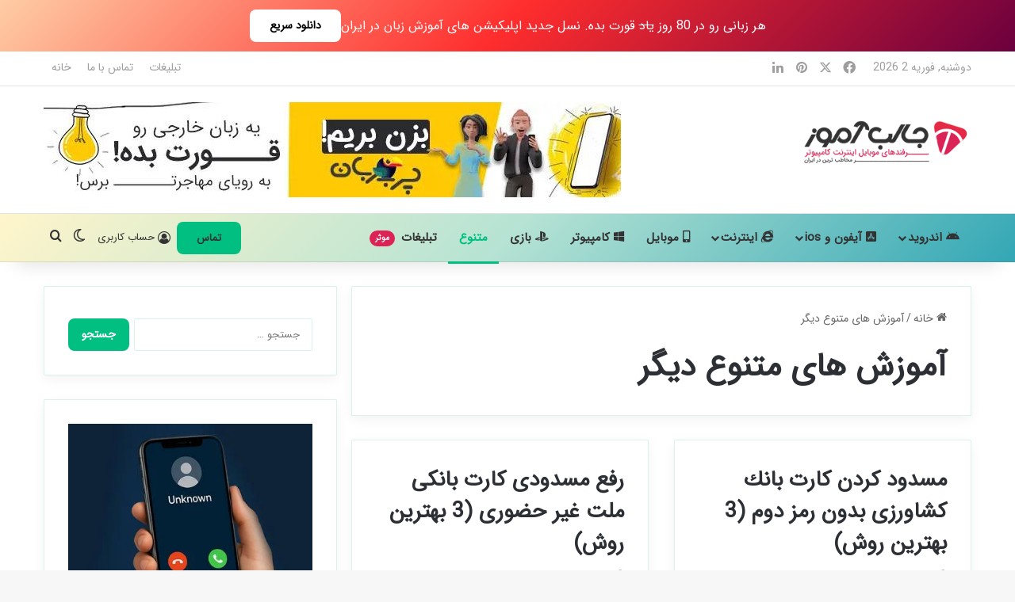

--- FILE ---
content_type: text/html; charset=UTF-8
request_url: https://jalebamooz.com/category/other-tutorials/
body_size: 39239
content:
<!DOCTYPE html>
<html dir="rtl" lang="fa-IR" class="" data-skin="light" prefix="og: https://ogp.me/ns#">
<head>
	<meta charset="UTF-8" />
	<link rel="profile" href="https://gmpg.org/xfn/11" />
		<style>img:is([sizes="auto" i], [sizes^="auto," i]) { contain-intrinsic-size: 3000px 1500px }</style>
	<link rel='dns-prefetch' href='//static.cdn.asset.aparat.com'>
<link rel='dns-prefetch' href='//aparat.com'>
<link rel='dns-prefetch' href='//gstatic.com'>
<link rel='dns-prefetch' href='//secure.gravatar.com'>

<link rel='dns-prefetch' href='//cdn.jsdelivr.net'>

<!-- بهینه‌سازی موتور جستجو توسط Rank Math - https://rankmath.com/ -->
<title>آموزش های متنوع دیگر - جالب آموز</title><link rel="preload" href="https://jalebamooz.com/wp-content/uploads/2020/06/Logo-final-min.png" as="image" /><link rel="preload" href="https://jalebamooz.com/wp-content/uploads/2021/05/logo-footer.png" as="image" /><link rel="preload" href="https://jalebamooz.com/wp-content/uploads/2024/08/چرب-زبان.jpg" as="image" /><link rel='preload' href='https://jalebamooz.com/wp-content/uploads/2019/10/IRANSansWeb.woff2' as='font' type='font/woff2' crossorigin><link rel='preload' href='https://jalebamooz.com/wp-content/themes/jannah/assets/fonts/tielabs-fonticon/tielabs-fonticon.ttf?ciufdj' as='font' crossorigin><style id="perfmatters-used-css">:root{--brand-color:#0669ff;--dark-brand-color:#0051cc;--bright-color:#fff;--base-color:#2c2f34;}html{-ms-touch-action:manipulation;touch-action:manipulation;-webkit-text-size-adjust:100%;-ms-text-size-adjust:100%;}article,aside,details,figcaption,figure,footer,header,main,menu,nav,section,summary{display:block;}template,[hidden]{display:none;}a{background-color:transparent;}a:active,a:hover{outline-width:0;}small{font-size:80%;}img{border-style:none;}button,input,select,textarea{font:inherit;}button,input,select{overflow:visible;}button,input,select,textarea{margin:0;}button,select{text-transform:none;}button,[type="button"],[type="reset"],[type="submit"]{cursor:pointer;}[disabled]{cursor:default;}button,html [type="button"],[type="reset"],[type="submit"]{-webkit-appearance:button;}button::-moz-focus-inner,input::-moz-focus-inner{border:0;padding:0;}button:-moz-focusring,input:-moz-focusring{outline:1px dotted ButtonText;}[type="checkbox"],[type="radio"]{box-sizing:border-box;padding:0;}[type="number"]::-webkit-inner-spin-button,[type="number"]::-webkit-outer-spin-button{height:auto;}[type="search"]{-webkit-appearance:textfield;}[type="search"]::-webkit-search-cancel-button,[type="search"]::-webkit-search-decoration{-webkit-appearance:none;}*{padding:0;margin:0;list-style:none;border:0;outline:none;box-sizing:border-box;}*:before,*:after{box-sizing:border-box;}body{background:#f7f7f7;color:var(--base-color);font-family:-apple-system,BlinkMacSystemFont,"Segoe UI",Roboto,Oxygen,Oxygen-Sans,Ubuntu,Cantarell,"Helvetica Neue","Open Sans",Arial,sans-serif;font-size:13px;line-height:21px;}h1,h2,h3,h4,h5,h6,.the-subtitle{line-height:1.4;font-weight:600;}h1{font-size:41px;font-weight:700;}h2{font-size:27px;}h3{font-size:23px;}h4,.the-subtitle{font-size:17px;}a{color:var(--base-color);text-decoration:none;transition:.15s;}.brand-title,a:hover{color:var(--brand-color);}img,object,embed{max-width:100%;height:auto;}p{line-height:1.7;}.says,.screen-reader-text,.comment-form-comment label{clip:rect(1px,1px,1px,1px);position:absolute !important;height:1px;width:1px;overflow:hidden;}.stream-item{text-align:center;position:relative;z-index:2;margin:20px 0;padding:0;}.stream-item img{max-width:100%;width:auto;height:auto;margin:0 auto;display:inline-block;vertical-align:middle;}@media (min-width: 992px){.header-layout-3.has-normal-width-logo .stream-item-top img{float:right;}}@media (max-width: 991px){.header-layout-3.has-normal-width-logo .stream-item-top{clear:both;}}@media (max-width: 768px){.hide_banner_header .stream-item-above-header,.hide_banner_top .stream-item-top-wrapper,.hide_banner_below_header .stream-item-below-header,.hide_banner_bottom .stream-item-above-footer,.hide_banner_above .stream-item-above-post,.hide_banner_above_content .stream-item-above-post-content,.hide_banner_below_content .stream-item-below-post-content,.hide_banner_below .stream-item-below-post,.hide_banner_comments .stream-item-below-post-comments,.hide_breaking_news #top-nav,.hide_sidebars .sidebar,.hide_footer_tiktok #footer-tiktok,.hide_footer_instagram #footer-instagram,.hide_footer #footer-widgets-container,.hide_copyright #site-info,.hide_breadcrumbs #breadcrumb,.hide_share_post_top .share-buttons-top,.hide_share_post_bottom .share-buttons-bottom,.hide_post_newsletter #post-newsletter,.hide_related #related-posts,.hide_read_next #read-next-block,.hide_post_authorbio .post-components .about-author,.hide_post_nav .prev-next-post-nav,.hide_back_top_button #go-to-top,.hide_read_more_buttons .more-link,.hide_inline_related_posts #inline-related-post{display:none !important;}}.tie-icon:before,[class^="tie-icon-"],[class*=" tie-icon-"]{font-family:"tiefonticon" !important;speak:never;font-style:normal;font-weight:normal;font-variant:normal;text-transform:none;line-height:1;-webkit-font-smoothing:antialiased;-moz-osx-font-smoothing:grayscale;display:inline-block;}.tie-popup,#autocomplete-suggestions{display:none;}.container{margin-right:auto;margin-left:auto;padding-left:15px;padding-right:15px;}.container:after{content:"";display:table;clear:both;}@media (min-width: 768px){.container{width:100%;}}@media (min-width: 1200px){.container{max-width:1200px;}}.tie-row{margin-left:-15px;margin-right:-15px;}.tie-row:after{content:"";display:table;clear:both;}.tie-col-xs-1,.tie-col-sm-1,.tie-col-md-1,.tie-col-xs-2,.tie-col-sm-2,.tie-col-md-2,.tie-col-xs-3,.tie-col-sm-3,.tie-col-md-3,.tie-col-xs-4,.tie-col-sm-4,.tie-col-md-4,.tie-col-xs-5,.tie-col-sm-5,.tie-col-md-5,.tie-col-xs-6,.tie-col-sm-6,.tie-col-md-6,.tie-col-xs-7,.tie-col-sm-7,.tie-col-md-7,.tie-col-xs-8,.tie-col-sm-8,.tie-col-md-8,.tie-col-xs-9,.tie-col-sm-9,.tie-col-md-9,.tie-col-xs-10,.tie-col-sm-10,.tie-col-md-10,.tie-col-xs-11,.tie-col-sm-11,.tie-col-md-11,.tie-col-xs-12,.tie-col-sm-12,.tie-col-md-12{position:relative;min-height:1px;padding-left:15px;padding-right:15px;}.tie-col-xs-1,.tie-col-xs-2,.tie-col-xs-3,.tie-col-xs-4,.tie-col-xs-5,.tie-col-xs-6,.tie-col-xs-7,.tie-col-xs-8,.tie-col-xs-9,.tie-col-xs-10,.tie-col-xs-11,.tie-col-xs-12{float:left;}.tie-col-xs-12{width:100%;}@media (min-width: 768px){.tie-col-sm-1,.tie-col-sm-2,.tie-col-sm-3,.tie-col-sm-4,.tie-col-sm-5,.tie-col-sm-6,.tie-col-sm-7,.tie-col-sm-8,.tie-col-sm-9,.tie-col-sm-10,.tie-col-sm-11,.tie-col-sm-12{float:left;}.tie-col-sm-4{width:33.33333%;}}@media (min-width: 992px){.tie-col-md-1,.tie-col-md-2,.tie-col-md-3,.tie-col-md-4,.tie-col-md-5,.tie-col-md-6,.tie-col-md-7,.tie-col-md-8,.tie-col-md-9,.tie-col-md-10,.tie-col-md-11,.tie-col-md-12{float:left;}.tie-col-md-3{width:25%;}.tie-col-md-4{width:33.33333%;}.tie-col-md-8{width:66.66667%;}.tie-col-md-12{width:100%;}}.tie-alignleft{float:left;}.tie-alignright{float:right;}.fullwidth{width:100% !important;}.aligncenter{clear:both;display:block;margin:0 auto 1.75em;text-align:center;margin-left:auto;margin-right:auto;margin-top:6px;margin-bottom:6px;}.clearfix:before,.clearfix:after{content:" ";display:block;height:0;overflow:hidden;}.clearfix:after{clear:both;}.tie-container,#tie-wrapper{height:100%;min-height:650px;}.tie-container{position:relative;overflow:hidden;}#tie-wrapper{background:#fff;position:relative;z-index:108;height:100%;margin:0 auto;}.container-wrapper{background:#fff;border:1px solid rgba(0,0,0,.1);border-radius:2px;padding:30px;}#content{margin-top:30px;}@media (max-width: 991px){#content{margin-top:15px;}}.site-content{-ms-word-wrap:break-word;word-wrap:break-word;}#header-notification-bar{background:var(--brand-color);color:#fff;position:relative;z-index:1;}#header-notification-bar p a{color:#fff;text-decoration:underline;}#header-notification-bar .container{display:-webkit-flex;display:-ms-flexbox;display:flex;-webkit-justify-content:space-between;-ms-flex-pack:justify;justify-content:space-between;font-size:16px;-webkit-flex-wrap:wrap;-ms-flex-wrap:wrap;flex-wrap:wrap;-webkit-align-items:center;-ms-flex-align:center;align-items:center;gap:40px;min-height:65px;}#header-notification-bar .container .button{font-size:14px;}#header-notification-bar .container:after{display:none;}@media (max-width: 991px){#header-notification-bar .container{-webkit-justify-content:center;-ms-flex-pack:center;justify-content:center;padding-top:15px;padding-bottom:15px;gap:15px;-webkit-flex-direction:column;-ms-flex-direction:column;flex-direction:column;}}.theme-header{background:#fff;position:relative;z-index:999;}.theme-header:after{content:"";display:table;clear:both;}.theme-header.has-shadow{box-shadow:rgba(0,0,0,.1) 0px 25px 20px -20px;}#menu-components-wrap{display:-webkit-flex;display:-ms-flexbox;display:flex;-webkit-justify-content:space-between;-ms-flex-pack:justify;justify-content:space-between;width:100%;-webkit-flex-wrap:wrap;-ms-flex-wrap:wrap;flex-wrap:wrap;}.logo-row{position:relative;}#logo{margin-top:40px;margin-bottom:40px;display:block;float:left;}#logo img{vertical-align:middle;}#logo img[src*='.svg']{width:100% !important;}@-moz-document url-prefix(){#logo img[src*='.svg']{height:100px;}}#logo a{display:inline-block;}#tie-logo-inverted,#tie-sticky-logo-inverted{display:none;}@media (max-width: 991px){#theme-header.has-normal-width-logo #logo{margin:14px 0 !important;text-align:left;line-height:1;}#theme-header.has-normal-width-logo #logo img{width:auto;height:auto;max-width:190px;}}@media (max-width: 479px){#theme-header.has-normal-width-logo #logo img{max-width:160px;max-height:60px !important;}}@media (max-width: 991px){#theme-header.mobile-header-centered #logo{float:none;text-align:center;}}.components{display:-webkit-flex;display:-ms-flexbox;display:flex;-webkit-align-items:center;-ms-flex-align:center;align-items:center;-webkit-justify-content:end;-ms-flex-pack:end;justify-content:end;}.components>li{position:relative;}.components>li.social-icons-item{margin:0;}.components>li>a{display:block;position:relative;width:30px;text-align:center;font-size:16px;white-space:nowrap;}.components>li>a:hover,.components>li:hover>a{z-index:2;}.components .avatar{border-radius:100%;position:relative;top:3px;max-width:20px;}.popup-login-icon.has-title a{width:auto;padding:0 8px;}.popup-login-icon.has-title span{line-height:unset;float:left;}.popup-login-icon.has-title .login-title{position:relative;font-size:13px;padding-left:4px;}.custom-menu-button{padding-right:5px;}.custom-menu-button .button{font-size:13px;display:inline-block;line-height:21px;width:auto;}@media (max-width: 991px){.logo-container,.header-layout-1 .main-menu-wrapper{border-width:0;display:-webkit-flex;display:-ms-flexbox;display:flex;-webkit-flex-flow:row nowrap;-ms-flex-flow:row nowrap;flex-flow:row nowrap;-webkit-align-items:center;-ms-flex-align:center;align-items:center;-webkit-justify-content:space-between;-ms-flex-pack:justify;justify-content:space-between;}}.mobile-header-components{display:none;z-index:10;height:30px;line-height:30px;-webkit-flex-wrap:nowrap;-ms-flex-wrap:nowrap;flex-wrap:nowrap;-webkit-flex:1 1 0%;-ms-flex:1 1 0%;flex:1 1 0%;}.mobile-header-components .components{float:none;display:-webkit-flex !important;display:-ms-flexbox !important;display:flex !important;-webkit-justify-content:stretch;-ms-flex-pack:stretch;justify-content:stretch;}.mobile-header-components .components li.custom-menu-link{display:inline-block;float:none;}.mobile-header-components .components li.custom-menu-link>a{width:20px;padding-bottom:15px;}.mobile-header-components [class^="tie-icon-"],.mobile-header-components [class*=" tie-icon-"]{font-size:18px;width:20px;height:20px;vertical-align:middle;}.mobile-header-components .tie-mobile-menu-icon{font-size:20px;}.mobile-header-components .nav-icon{display:inline-block;width:20px;height:2px;background-color:var(--base-color);position:relative;top:-4px;transition:background .4s ease;}.mobile-header-components .nav-icon:before,.mobile-header-components .nav-icon:after{position:absolute;right:0;background-color:var(--base-color);content:"";display:block;width:100%;height:100%;transition:background .4s,right .2s ease,-webkit-transform .4s;transition:transform .4s,background .4s,right .2s ease;transition:transform .4s,background .4s,right .2s ease,-webkit-transform .4s;-webkit-transform:translateZ(0);transform:translateZ(0);-webkit-backface-visibility:hidden;backface-visibility:hidden;}.mobile-header-components .nav-icon:before{-webkit-transform:translateY(-7px);-ms-transform:translateY(-7px);transform:translateY(-7px);}.mobile-header-components .nav-icon:after{-webkit-transform:translateY(7px);-ms-transform:translateY(7px);transform:translateY(7px);}.mobile-header-components .nav-icon.is-layout-3:after{width:60%;}.dark-skin .mobile-header-components .nav-icon,.dark-skin .mobile-header-components .nav-icon:before,.dark-skin .mobile-header-components .nav-icon:after,.main-nav-dark.header-layout-1 .mobile-header-components .nav-icon,.main-nav-dark.header-layout-1 .mobile-header-components .nav-icon:before,.main-nav-dark.header-layout-1 .mobile-header-components .nav-icon:after{background-color:#fff;}#mobile-header-components-area_1 .components li.custom-menu-link>a{margin-right:15px;}#mobile-header-components-area_2 .components{-webkit-flex-direction:row-reverse;-ms-flex-direction:row-reverse;flex-direction:row-reverse;}#mobile-header-components-area_2 .components li.custom-menu-link>a{margin-left:15px;}#mobile-menu-icon:hover .nav-icon,#mobile-menu-icon:hover .nav-icon:before,#mobile-menu-icon:hover .nav-icon:after{background-color:var(--brand-color);}@media (max-width: 991px){.logo-container:before,.logo-container:after{height:1px;}#tie-body #mobile-container,.mobile-header-components{display:block;}}.top-nav{background-color:#fff;position:relative;z-index:10;line-height:40px;border:1px solid rgba(0,0,0,.1);border-width:1px 0;color:var(--base-color);clear:both;}.main-nav-below.top-nav-above .top-nav{border-top-width:0;}.top-nav a:not(.button):not(:hover){color:var(--base-color);}.top-nav .components>li:hover>a{color:var(--brand-color);}.topbar-wrapper{display:-webkit-flex;display:-ms-flexbox;display:flex;min-height:40px;}.top-nav .tie-alignleft,.top-nav .tie-alignright{-webkit-flex-grow:1;-ms-flex-positive:1;flex-grow:1;position:relative;}.top-nav.has-date-components .tie-alignleft .components>li:first-child:not(.search-bar),.top-nav.has-date-components-menu .components>li:first-child:not(.search-bar),.top-nav-boxed .top-nav.has-components .components>li:first-child:not(.search-bar){border-width:0;}.topbar-today-date{float:left;padding-right:15px;-webkit-flex-shrink:0;-ms-flex-negative:0;flex-shrink:0;}.top-menu .menu a{padding:0 10px;}.top-menu .menu li:hover>a{color:var(--brand-color);}.top-menu .menu ul{display:none;position:absolute;background:#fff;}.top-menu .menu li:hover>ul{display:block;}.top-menu .menu li{position:relative;}.top-menu .menu ul.sub-menu a{width:200px;line-height:20px;padding:10px 15px;}.tie-alignright .top-menu{float:right;border-width:0 1px;}.top-menu .menu .tie-current-menu>a{color:var(--brand-color);}.top-nav .tie-alignleft .components,.top-nav .tie-alignleft .components>li{float:left;-webkit-justify-content:start;-ms-flex-pack:start;justify-content:start;}@media (max-width: 991px){.top-nav:not(.has-breaking-news),.topbar-today-date,.top-menu,.theme-header .components{display:none;}}.main-nav-wrapper{position:relative;z-index:4;}.main-nav{background-color:var(--main-nav-background);color:var(--main-nav-primary-color);position:relative;border:1px solid var(--main-nav-main-border-color);border-width:1px 0;}.main-menu-wrapper{position:relative;}@media (min-width: 992px){.header-menu .menu{display:-webkit-flex;display:-ms-flexbox;display:flex;}.header-menu .menu a{display:block;position:relative;}.header-menu .menu>li>a{white-space:nowrap;}.header-menu .menu .sub-menu a{padding:8px 10px;}.header-menu .menu a:hover,.header-menu .menu li:hover>a{z-index:2;}.header-menu .menu ul:not(.sub-menu-columns):not(.sub-menu-columns-item):not(.sub-list):not(.mega-cat-sub-categories):not(.slider-arrow-nav){box-shadow:0 2px 5px rgba(0,0,0,.1);}.header-menu .menu ul li{position:relative;}.header-menu .menu ul a{border-width:0 0 1px;transition:.15s;}.header-menu .menu ul ul{top:0;left:100%;}#main-nav{z-index:9;line-height:60px;}.main-menu .menu a{transition:.15s;}.main-menu .menu>li>a{padding:0 14px;font-size:14px;font-weight:700;}.main-menu .menu>li>.menu-sub-content{border-top:2px solid var(--main-nav-primary-color);}.main-menu .menu ul{line-height:20px;z-index:1;}.main-menu .menu .sub-menu .tie-menu-icon,.main-menu .menu .mega-recent-featured-list .tie-menu-icon,.main-menu .menu .mega-link-column .tie-menu-icon,.main-menu .menu .mega-cat-more-links .tie-menu-icon{width:20px;}.main-menu .menu-sub-content{background:var(--main-nav-background);display:none;padding:15px;width:230px;position:absolute;box-shadow:0 3px 4px rgba(0,0,0,.2);}.main-menu .menu-sub-content a{width:200px;}.main-menu ul li:hover>.menu-sub-content,.main-menu ul li[aria-expanded="true"]>ul,.main-menu ul li[aria-expanded="true"]>.mega-menu-block{display:block;z-index:1;}nav.main-nav.menu-style-minimal .menu>li.tie-current-menu>a,nav.main-nav.menu-style-minimal .menu>li:hover>a{color:var(--main-nav-primary-color) !important;}nav.main-nav.menu-style-minimal .menu>li.tie-current-menu>a::before,nav.main-nav.menu-style-minimal .menu>li:hover>a::before{border-top-color:var(--main-nav-primary-color) !important;}nav.main-nav.menu-style-border-bottom .menu>li.tie-current-menu{border-bottom:3px solid var(--main-nav-primary-color);margin-bottom:-3px;}nav.main-nav .components>li:hover>a{color:var(--brand-color);}.main-nav .menu ul li:hover>a:not(.megamenu-pagination),.main-nav .components li a:hover,.main-nav .menu ul li.current-menu-item:not(.mega-link-column)>a{color:var(--main-nav-primary-color);}.main-nav .menu a,.main-nav .components li a{color:var(--main-nav-text-color);}.main-nav .components li.custom-menu-button:hover a.button,.main-nav .components li a.button:hover,.main-nav .components li a.checkout-button{color:var(--main-nav-contrast-primary-color);}.main-nav-light{--main-nav-background:#fff;--main-nav-secondry-background:rgba(0,0,0,.03);--main-nav-primary-color:var(--brand-color);--main-nav-contrast-primary-color:var(--bright-color);--main-nav-text-color:var(--base-color);--main-nav-secondry-text-color:rgba(0,0,0,.5);--main-nav-main-border-color:rgba(0,0,0,.1);--main-nav-secondry-border-color:rgba(0,0,0,.08);}}@media (min-width: 992px){header .menu-item-has-children>a:before,.mega-menu>a:before{content:"";content:"";position:absolute;right:10px;top:50%;bottom:auto;-webkit-transform:translateY(-50%);-ms-transform:translateY(-50%);transform:translateY(-50%);font-family:"tiefonticon" !important;font-style:normal;font-weight:normal;font-variant:normal;text-transform:none;font-size:11px;line-height:1;}header .menu-item-has-children .menu-item-has-children>a:before,.mega-menu .menu-item-has-children>a:before{content:"";font-size:15px;}.menu>.menu-item-has-children:not(.is-icon-only)>a,.menu .mega-menu:not(.is-icon-only)>a{padding-right:25px;}}@media (min-width: 992px){.dark-skin .main-nav-below.top-nav-above #main-nav{border-width:0;}}@media only screen and (min-width: 992px) and (max-width: 1100px){.main-nav .menu>li:not(.is-icon-only)>a{padding-left:7px;padding-right:7px;}.main-nav .menu>li:not(.is-icon-only)>a:before{display:none;}}.menu-tiny-label{font-size:10px;border-radius:10px;padding:2px 7px 3px;margin-left:3px;line-height:1;position:relative;top:-1px;}@media (max-width: 991px){#tie-wrapper header#theme-header{box-shadow:none;background:transparent !important;}.logo-container,.header-layout-1 .main-nav{border-width:0;box-shadow:0 3px 7px 0 rgba(0,0,0,.1);}.logo-container,.header-layout-1 .main-nav{background-color:#fff;}.dark-skin .logo-container,.main-nav-dark.header-layout-1 .main-nav{background-color:#1f2024;}#sticky-nav-mask,.header-layout-1 #menu-components-wrap,.header-layout-3 .main-nav-wrapper,.header-layout-2 .main-nav-wrapper{display:none;}.main-menu-wrapper .main-menu-wrap{width:100%;}}.magazine2 .container-wrapper,.magazine2.woocommerce div.product .woocommerce-tabs,.magazine2.woocommerce div.product .related.products{border-width:0;padding:0;background-color:transparent;opacity:.99;}@media (max-width: 767px){.magazine1:not(.has-builder):not(.error404) .main-content,.magazine1:not(.has-builder):not(.error404) .related-posts-full-width .tie-col-md-12,.magazine1:not(.has-builder):not(.error404) .sidebar{padding-left:0;padding-right:0;}}textarea,input,select{border:1px solid rgba(0,0,0,.1);color:var(--base-color);font-size:13px;outline:none;padding:10px 12px;line-height:23px;border-radius:2px;transition:background .3s,border .3s;max-width:100%;background-color:transparent;}textarea:hover,input:hover,select:hover,textarea:focus,input[type="text"]:focus,select:focus{background-color:rgba(0,0,0,.03);}textarea,input:not([type="checkbox"]):not([type="radio"]){-webkit-appearance:none;-moz-appearance:none;appearance:none;outline:none;}select{padding:5px;height:30px;-webkit-appearance:menulist;}select[multiple]{height:auto;}[type="radio"]{-webkit-appearance:radio;-moz-appearance:radio;appearance:radio;}@media (max-width: 767px){input:not([type="submit"]),select,textarea{font-size:16px !important;}}.button,[type="submit"],.generic-button a,.generic-button button{width:auto;position:relative;background-color:var(--tie-buttons-color,var(--brand-color));color:var(--tie-buttons-text,var(--bright-color));border-radius:var(--tie-buttons-radius,2px);border:var(--tie-buttons-border-width,0) solid var(--tie-buttons-border-color,var(--brand-color));padding:10px 25px;margin:0;font-weight:600;font-size:14px;display:inline-block;text-align:center;line-height:21px;cursor:pointer;text-decoration:none;vertical-align:middle;transition:.3s;-webkit-appearance:none;-moz-appearance:none;appearance:none;}.button:hover,[type="submit"]:hover,.generic-button a:hover,.generic-button button:hover{background-color:var(--tie-buttons-hover-color,var(--dark-brand-color));color:var(--tie-buttons-hover-text,var(--bright-color));text-decoration:none;}::-moz-selection{background:var(--brand-color);color:var(--bright-color);text-shadow:none;}::selection{background:var(--brand-color);color:var(--bright-color);text-shadow:none;}.more-link{margin-top:10px;white-space:nowrap;word-wrap:normal;}@media (min-width: 992px){.sidebar-left .main-content{float:right;padding-left:5px;}.sidebar-left .sidebar{float:left;}.sidebar-left.magazine1 .main-content,.magazine1 .sidebar-left .main-content{padding-left:3px;}}@-webkit-keyframes lazyloadeffect{from{opacity:.3;}to{opacity:1;}}@keyframes lazyloadeffect{from{opacity:.3;}to{opacity:1;}}@-webkit-keyframes tieSlideInUp{from{-webkit-transform:translate3d(0,20px,0);transform:translate3d(0,20px,0);opacity:0;}to{-webkit-transform:translate3d(0,0,0);transform:translate3d(0,0,0);opacity:1;}}@keyframes tieSlideInUp{from{-webkit-transform:translate3d(0,20px,0);transform:translate3d(0,20px,0);opacity:0;}to{-webkit-transform:translate3d(0,0,0);transform:translate3d(0,0,0);opacity:1;}}.is-thumb-overlay-disabled .post-thumb:hover{opacity:.85 !important;}.is-thumb-overlay-disabled .media-overlay .post-thumb:hover img{opacity:1;}.post-thumb{position:relative;height:100%;display:block;-webkit-backface-visibility:hidden;backface-visibility:hidden;-webkit-transform:rotate(0);-ms-transform:rotate(0);transform:rotate(0);transition:opacity .2s;}.post-thumb img{width:100%;display:block;}.media-overlay .post-thumb:hover img{opacity:.85;}.post-meta{margin:10px 0 8px;font-size:12px;overflow:hidden;}.post-meta,.post-meta a:not(:hover){color:#666;}.post-meta .meta-item{margin-right:8px;display:inline-block;}.post-meta .meta-item.tie-icon:before{padding-right:3px;}.post-meta .meta-item.date:before{content:"";}.post-meta .tie-alignright .meta-item:last-child{margin:0 !important;}@media (max-width: 767px){.entry-header .post-meta>span,.entry-header .post-meta>div,.main-content .post-meta>span,.main-content .post-meta>div{float:left;}}.slider-arrow-nav{float:right;margin-left:5px;}.slider-arrow-nav li{float:left;clear:none;}.slider-arrow-nav a{border:1px solid rgba(0,0,0,.1);margin-left:5px;font-size:12px;line-height:20px;width:22px;height:22px;text-align:center;display:inline-block;cursor:pointer;border-radius:2px;}.slider-arrow-nav a:not(.pagination-disabled):hover{background-color:var(--brand-color);color:var(--bright-color);border-color:var(--brand-color);}.pages-nav{padding:30px 0 0;overflow:hidden;width:100%;margin:auto;}@media (max-width: 991px){.pages-nav{padding:15px 0 0;}}.pages-numbers{overflow:hidden;text-align:center;margin-bottom:-3px;}.pages-numbers li{display:inline-block;margin:3px;}.pages-numbers li.current span{background:var(--brand-color);border-color:var(--brand-color);color:var(--bright-color);}.pages-numbers a:not(:hover){color:var(--base-color);}.pages-numbers a,.pages-nav-item,.bp-pagination-links .page-numbers{line-height:36px;padding:0 15px;border:1px solid rgba(0,0,0,.1);border-radius:2px;display:inline-block;overflow:hidden;}.first-last-pages .pagination-icon{width:22px;font-size:16px;line-height:36px;font-family:tiefonticon;border:1px solid rgba(0,0,0,.1);border-width:0 0 0 1px;margin:0 0 0 10px;text-align:right;}.first-last-pages .pagination-icon:before{content:"";}.first-last-pages.first-page .pagination-icon{float:left;border-width:0 1px 0 0;margin:0 10px 0 0;text-align:left;}.first-last-pages.first-page .pagination-icon:before{content:"";}.pages-standard{overflow:hidden;}.pages-standard .first-page{float:left;}.pages-standard .last-page,.pages-standard .pagination-icon{float:right;}.widget-pagination-wrapper{clear:both;overflow:hidden;margin-top:15px !important;}.widget-pagination-wrapper .slider-arrow-nav{display:-webkit-flex;display:-ms-flexbox;display:flex;float:none;margin:0;-webkit-justify-content:center;-ms-flex-pack:center;justify-content:center;}.widget-pagination-wrapper .slider-arrow-nav li{margin:0;padding:0;}.widget-pagination-wrapper .slider-arrow-nav a{width:30px;height:30px;line-height:28px;}.widget-pagination-wrapper .widget-pagination{margin-top:0 !important;}#breadcrumb{margin:50px 0 0;}#breadcrumb,#breadcrumb a:not(:hover){color:#666;}#breadcrumb .delimiter{margin:0 3px;font-style:normal;}.entry-header-outer #breadcrumb{margin:0 0 20px;padding:0;}.about-author{overflow:hidden;background:transparent;box-shadow:none !important;}.about-author .author-avatar{float:left;line-height:0;}.about-author .author-avatar img{transition:.15s;}.about-author .author-avatar:hover img{opacity:.8;}.about-author .social-icons{padding:0;margin:0;}.about-author li.social-icons-item{float:left;list-style:none;padding:0;margin:0;}.about-author li.social-icons-item a{font-size:15px;width:auto;height:auto;}.about-author li.social-icons-item a span{width:24px;}.about-author li.social-icons-item a:not(:hover) span{color:var(--base-color);}.about-author li.social-icons-item a:hover{background-color:transparent !important;}@media (max-width: 479px){.about-author{text-align:center;}.about-author .author-avatar{float:none;}.about-author .author-avatar img{margin:0 auto 10px;display:block;}.about-author .social-icons li{float:none;display:inline-block;}}.author-avatar{display:block;}.author-avatar img{border-radius:50%;max-width:111px;object-fit:cover;aspect-ratio:1;}a.author-avatar:hover{opacity:.8;}.social-icons-item{float:right;margin-left:6px;position:relative;}.social-icons-item .social-link span{color:var(--base-color);transition:.15s;line-height:unset;}.social-icons .social-icons-item .social-link,.social-icons-widget .social-icons-item .social-link{width:24px;height:24px;line-height:24px;padding:0;display:block;text-align:center;border-radius:2px;}.social-icons-widget .social-icons-item .social-link:hover span{color:#fff;}.main-nav .components>li.social-icons-item .social-link:hover{background-color:transparent !important;}.main-nav .components>li.social-icons-item .social-link:not(:hover) span{color:var(--main-nav-text-color);}.top-nav .components>li.social-icons-item .social-link:hover{background-color:transparent !important;}.top-nav .components>li.social-icons-item .social-link:not(:hover) span{color:var(--base-color);}.social-icons-item .facebook-social-icon{background-color:#4080ff !important;}.social-icons-item .facebook-social-icon span{color:#4080ff;}.social-icons-item .twitter-social-icon{background-color:#000 !important;}.social-icons-item .twitter-social-icon span{color:#000;}.social-icons-item .pinterest-social-icon{background-color:#e13138 !important;}.social-icons-item .pinterest-social-icon span{color:#e13138;}.social-icons-item .linkedin-social-icon{background-color:#238cc8 !important;}.social-icons-item .linkedin-social-icon span{color:#238cc8;}ul:not(.solid-social-icons) .social-icons-item a:not(:hover){background-color:transparent !important;}.solid-social-icons .social-link{background-color:var(--base-color);transition:opacity .3s;}.dark-skin .solid-social-icons .social-link{background-color:#27292d;border-color:#27292d;}.solid-social-icons .social-link span{color:#fff !important;transition:.1s;}.solid-social-icons .social-link:hover{opacity:.8;}@-webkit-keyframes bouncedelay{0%,80%,100%{-webkit-transform:scale(0);transform:scale(0);}40%{-webkit-transform:scale(1);transform:scale(1);}}@keyframes bouncedelay{0%,80%,100%{-webkit-transform:scale(0);transform:scale(0);}40%{-webkit-transform:scale(1);transform:scale(1);}}@-webkit-keyframes parent-animate{0%{-webkit-transform:rotate(0);transform:rotate(0);}100%{-webkit-transform:rotate(220deg);transform:rotate(220deg);}}@keyframes parent-animate{0%{-webkit-transform:rotate(0);transform:rotate(0);}100%{-webkit-transform:rotate(220deg);transform:rotate(220deg);}}@-webkit-keyframes child-animate{0%{-webkit-transform:rotate(-140deg);transform:rotate(-140deg);}100%{-webkit-transform:rotate(140deg);transform:rotate(140deg);}}@keyframes child-animate{0%{-webkit-transform:rotate(-140deg);transform:rotate(-140deg);}100%{-webkit-transform:rotate(140deg);transform:rotate(140deg);}}.entry-header,.entry-archives-header{padding:30px 30px 0;margin-bottom:20px;}@media (max-width: 991px){.entry-header,.entry-archives-header{padding:20px 20px 0;}}@media (max-width: 1199px){.entry-archives-header{padding:20px 20px 0;margin-bottom:10px;}}#tie-body .post-cat:hover,#tie-body .social-statistics-widget a:hover,#tie-body a.remove:hover,#tie-body a.button:hover,#tie-body .tabs>li>a:hover,#tie-body .item-list-tabs a:hover,#tie-body .item-options a:hover,#tie-body .action a:hover{text-decoration:none !important;}#is-scroller-outer{visibility:hidden;width:100px;height:0;overflow:scroll;}#is-scroller{width:100%;}@media (max-width: 767px){.container-wrapper,.entry-content{padding:20px 15px;}}.no-small-thumbs.post-item .post-details,.no-small-thumbs.post-widget-body,.no-small-thumbs.comment-body{padding-left:0 !important;}.pagination-disabled{opacity:.5;cursor:default !important;}.pagination-disabled,.pagination-disabled:hover{color:#888 !important;}.categories-block .catgeory-title{font-weight:bold;white-space:nowrap;}.categories-block.categories-block-vertical li{text-align:center;-webkit-align-items:center;-ms-flex-align:center;align-items:center;}.categories-block.categories-block-vertical li a{-webkit-flex-direction:column;-ms-flex-direction:column;flex-direction:column;min-width:150px;width:100%;}.categories-block ul{display:-webkit-flex;display:-ms-flexbox;display:flex;gap:10px;-webkit-justify-content:center;-ms-flex-pack:center;justify-content:center;}.categories-block ul.categories-layout-wrap{-webkit-flex-wrap:wrap;-ms-flex-wrap:wrap;flex-wrap:wrap;-webkit-justify-content:flex-start;-ms-flex-pack:start;justify-content:flex-start;}.categories-block ul.categories-layout-wrap.categories-wrap-1 li{-webkit-flex-basis:60%;-ms-flex-preferred-size:60%;flex-basis:60%;}.categories-block li{background:rgba(0,0,0,.02);transition:.15s;display:-webkit-flex;display:-ms-flexbox;display:flex;position:relative;-webkit-flex-grow:1;-ms-flex-positive:1;flex-grow:1;border-radius:5px;}.dark-skin .categories-block li{background-color:rgba(0,0,0,.1);}.categories-block li:hover{-webkit-transform:scale(1.022);-ms-transform:scale(1.022);transform:scale(1.022);}.categories-block li.has-bg{background-size:cover;background-repeat:no-repeat;background-position:center;}.categories-block li.has-bg:after{content:"";position:absolute;display:block;left:0;right:0;bottom:0;height:100%;transition:opacity .2s;-webkit-backface-visibility:hidden;backface-visibility:hidden;background-color:rgba(0,0,0,.6);border-radius:5px;}.categories-block li.has-bg:hover:after{opacity:.7;}.categories-block li.has-bg .catgeory-title{color:#fff;font-size:16px;}.categories-block li a{padding:10px 20px;display:-webkit-flex;display:-ms-flexbox;display:flex;-webkit-align-items:center;-ms-flex-align:center;align-items:center;-webkit-flex-grow:1;-ms-flex-positive:1;flex-grow:1;z-index:1;gap:5px;}.categories-block li a:hover{text-decoration:none !important;}.tabs{transition:opacity .3s;max-height:75px;width:100%;padding:0;border:1px solid rgba(0,0,0,.1);border-width:0 0 1px;display:-webkit-flex;display:-ms-flexbox;display:flex;-webkit-flex-flow:row wrap;-ms-flex-flow:row wrap;flex-flow:row wrap;}.tabs li{display:inline-block;position:relative;padding:0 !important;}.tabs a{background:rgba(0,0,0,.02);display:block;text-align:center;border:1px solid rgba(0,0,0,.1);border-width:0 1px 1px 0;font-size:15px;}.tabs a:not(:hover){color:var(--base-color);}.dark-skin .tabs a:not(:hover){color:#ccc;}.tabs>li>a{line-height:65px;padding:0 15px;border-bottom-color:transparent;}.tab-content,.woocommerce-tabs .panel{padding:30px;display:none;}.tab-content{position:relative;transition:.3s;}@media (max-width: 767px){.tab-content{padding:20px;}}.tab-content-elements li{opacity:0;}.tab-content:not(.is-not-active):first-of-type{display:block;}.tab-content:not(.is-not-active):first-of-type .tab-content-elements li{opacity:1;}.tabs-container-wrapper{padding:0 !important;}.normal-side .tabs{display:-webkit-flex;display:-ms-flexbox;display:flex;}.normal-side .tabs li{-webkit-flex-grow:1;-ms-flex-positive:1;flex-grow:1;}.normal-side .tabs a{overflow:hidden;text-overflow:ellipsis;white-space:nowrap;padding:0 10px !important;}.normal-side .tabs a span{font-size:20px;vertical-align:sub;}.normal-side .tabs li:last-child a{border-right-width:0;}.dark-skin .normal-side .tabs{border-color:#2c3033;}.dark-skin .normal-side .tabs a{background:rgba(0,0,0,.1);border-color:transparent rgba(255,255,255,.1);}@media (max-width: 320px){.normal-side .tabs{max-height:none;border-bottom:0;}.normal-side .tabs li{display:block;width:100%;float:none;}.normal-side .tabs a{border-bottom-color:rgba(0,0,0,.1);border-width:0 0 1px;}.dark-skin .normal-side .tabs a{border-bottom-color:rgba(255,255,255,.1);}}.magazine2:not(.block-head-4) .dark-widgetized-area .tabs-container-wrapper,.magazine1 .dark-widgetized-area .tabs-container-wrapper{border-width:0;}.magazine2:not(.block-head-4) .dark-widgetized-area .tab-content,.magazine1 .dark-widgetized-area .tab-content{padding:0;}.magazine2:not(.block-head-4) .dark-widgetized-area ul.tabs,.magazine1 .dark-widgetized-area ul.tabs{margin-bottom:20px;border-width:0;max-height:55px;}.magazine2:not(.block-head-4) .dark-widgetized-area ul.tabs a,.magazine1 .dark-widgetized-area ul.tabs a{border:0;color:#fff;line-height:55px;background-color:#27292d;}.magazine2:not(.block-head-4) .dark-widgetized-area ul.tabs a:before,.magazine1 .dark-widgetized-area ul.tabs a:before{display:none;}.magazine2:not(.block-head-4) .dark-widgetized-area ul.tabs a:hover,.magazine2:not(.block-head-4) .dark-widgetized-area ul.tabs .active a,.magazine1 .dark-widgetized-area ul.tabs a:hover,.magazine1 .dark-widgetized-area ul.tabs .active a{background:var(--brand-color);color:var(--bright-color);}.archive:not(.bbpress) .entry-header-outer,.search .entry-header-outer{border-radius:2px;border-bottom-right-radius:0;border-bottom-left-radius:0;}.archive:not(.bbpress) .entry-header-outer #breadcrumb,.search .entry-header-outer #breadcrumb{margin-bottom:20px;padding:0;}.archive:not(.bbpress) .main-content>div:last-child,.search .main-content>div:last-child{margin-bottom:0;}.entry-header-outer .about-author{background:transparent;border:none;padding:0;margin-top:25px;}div.post-element{padding:0;position:relative;margin-bottom:50px;overflow:hidden;}div.post-element .featured-area{margin-bottom:0;}div.post-element div.entry-content{padding:30px;}@media (max-width: 991px){div.post-element div.entry-content{padding:20px;}}div.post-element div.entry-content img{min-width:100%;}.masonry-grid-wrapper{position:relative;}.masonry-grid-wrapper img{aspect-ratio:attr(width)/attr(height);}.masonry-with-spaces .post-element{width:48%;margin-bottom:4%;}@media (max-width: 991px){.has-sidebar .masonry-with-spaces .post-element{margin-bottom:30px;}}@media (max-width: 767px){.magazine1 .masonry-with-spaces.masonry-with-spaces{padding:0 2%;}.masonry-with-spaces .post-element.post-element{margin-bottom:30px;}}.masonry-with-spaces .grid-sizer{width:48%;}.masonry-with-spaces .gutter-sizer{width:4%;}@media (max-width: 991px){.masonry-with-spaces .post-element{width:32%;margin-bottom:2%;}.masonry-with-spaces .grid-sizer{width:32%;}.masonry-with-spaces .gutter-sizer{width:2%;}}@media (max-width: 767px){.masonry-with-spaces .post-element,.masonry-with-spaces .grid-sizer{width:48%;}.masonry-with-spaces .gutter-sizer{width:4%;}}@media (max-width: 560px){.masonry-with-spaces .post-element,.masonry-with-spaces .grid-sizer{width:100%;}.masonry-with-spaces .gutter-sizer{width:0;}}.masonry-with-spaces #masonry-grid{width:100%;position:relative;}.has-sidebar .masonry-with-spaces #masonry-grid:not(.masonry-loaded) .post-element{margin-right:4%;margin-left:0;float:left;}.has-sidebar .masonry-with-spaces #masonry-grid:not(.masonry-loaded) .post-element:nth-child(2n+2){margin-right:0;margin-left:0;}#masonry-grid:not(.masonry-loaded) .post-element{float:left;opacity:0;}.search .entry-header-outer+#media-page-layout,.search .entry-header-outer+.masonry-with-spaces,.archive .entry-header-outer+#media-page-layout,.archive .entry-header-outer+.masonry-with-spaces{margin-top:30px;}.block-head-9 .the-global-title,.block-head-9 .comment-reply-title,.block-head-9 .related.products>h2,.block-head-9 .up-sells>h2,.block-head-9 .cross-sells>h2,.block-head-9 .cart_totals>h2,.block-head-9 .bbp-form legend{margin-bottom:25px;}.dark-skin .block-head-9 .the-global-title,.dark-skin .block-head-9 .comment-reply-title,.dark-skin .block-head-9 .related.products>h2,.dark-skin .block-head-9 .up-sells>h2,.dark-skin .block-head-9 .cross-sells>h2,.dark-skin .block-head-9 .cart_totals>h2,.dark-skin .block-head-9 .bbp-form legend{color:#fff;}.block-head-9 .widget-title .the-subtitle{text-align:center;-webkit-justify-content:center;-ms-flex-pack:center;justify-content:center;display:-webkit-flex;display:-ms-flexbox;display:flex;-webkit-flex-direction:row-reverse;-ms-flex-direction:row-reverse;flex-direction:row-reverse;}.block-head-9 .widget-title .the-subtitle .widget-title-icon{position:relative;padding-right:5px;color:inherit;}.side-aside{position:fixed;top:0;z-index:111;visibility:hidden;width:350px;max-width:100%;height:100%;background:#fff;background-repeat:no-repeat;background-position:center top;background-size:cover;transition:visibility,-webkit-transform;transition:transform,visibility;transition:transform,visibility,-webkit-transform;transition-duration:.5s;transition-timing-function:cubic-bezier(.55,0,.1,1) 0s;overflow-y:auto;}@media (min-width: 992px){.side-aside{right:0;-webkit-transform:translate(350px,0);-ms-transform:translate(350px,0);transform:translate(350px,0);}.side-aside:not(.slide-sidebar-desktop){display:none;}}#footer .container-wrapper{padding:15px 0;margin:0;background:transparent;box-shadow:none;}.site-footer{margin-top:50px;padding:0;}@media (max-width: 991px){.site-footer{margin-top:30px;}}.site-footer .widget-title-icon{display:none;}.site-footer .widget,.site-footer .widget-content-only{margin-bottom:0;border:0;}@media (max-width: 767px){.site-footer .widget{margin-bottom:20px;}}.footer-widget-area{margin-bottom:10px;}.footer-widget-area:first-child:not(.footer-boxed-widget-area){padding-top:60px;}@media (max-width: 767px){.footer-widget-area:first-child:not(.footer-boxed-widget-area){padding-top:30px;}}.footer-widget-area:last-child{margin-bottom:20px;}@media (max-width: 767px){.footer-widget-area{margin-bottom:20px;}}@media (min-width: 992px){.footer-boxed-widget-area{padding:30px 30px 0;margin-bottom:50px;border:1px solid rgba(255,255,255,.1);border-radius:2px;}.footer-boxed-widget-area:first-child{margin-top:50px;}.footer-boxed-widget-area:last-child{margin-bottom:30px;}.footer-boxed-widget-area>.tie-row>[class*="tie-col"]{padding-right:10px;padding-left:10px;}#footer .footer-boxed-widget-area .container-wrapper,#footer .footer-boxed-widget-area .widget.widget-content-only{padding:0;margin-bottom:30px;}}.site-info{background:#161619;padding:20px 0;line-height:32px;text-align:center;}.copyright-text{font-size:13px;}.footer-menu{text-align:center;}.footer-menu li{display:inline-block;margin:0 5px;}.site-info .social-icons{text-align:center;}.site-info .social-icons li{float:none;display:inline-block;margin:0;}@media (max-width: 767px){.site-info .social-icons li a{width:48px !important;height:48px !important;line-height:48px !important;font-size:18px;margin-top:10px;}}.site-info .social-icons li a span{color:#ccc;}.site-info .social-icons li a:hover span{color:#fff;}@media (max-width: 767px){.site-info .tie-alignleft,.site-info .tie-alignright{float:none;}}@media (min-width: 768px){.site-info-layout-2 .copyright-text-first{float:left;}.site-info-layout-2 .copyright-text-second,.site-info-layout-2 ul.social-icons,.site-info-layout-2 .footer-menu{float:right;margin:0;margin-left:10px;}}a.go-to-top-button{width:42px;height:42px;line-height:40px;background:var(--brand-color);text-align:center;display:block;position:fixed;bottom:-100px;right:20px;z-index:3;color:#fff;transition:.3s;font-size:22px;box-shadow:0 5px 25px rgba(0,0,0,.3);border-radius:50%;}a.go-to-top-button:hover{opacity:.85;}@media (max-width: 767px){a.go-to-top-button{right:5px;}}.dark-skin{--lazyload-loading-color:#161717;}.dark-skin,.dark-skin body{background-color:var(--tie-dark-skin-bg-main,#1f2024);color:#fff;}.dark-skin .change-skin-icon:before{content:"";}.dark-skin .mag-box .post-excerpt,.dark-skin .wp-caption .wp-caption-text,.dark-skin .entry-header .entry-sub-title{color:#ccc;}.dark-skin textarea,.dark-skin input:not([type="submit"]),.dark-skin select{color:#ccc;}.dark-skin a:not(:hover),.dark-skin .single-big-img .post-meta,.dark-skin .single-big-img .post-meta a:not(:hover),.dark-skin .pages-nav .pages-numbers a:not(:hover),.dark-skin .page-title,.dark-skin .entry h1,.dark-skin .entry h2,.dark-skin .entry h3,.dark-skin .entry h4,.dark-skin .entry h5,.dark-skin .entry h6{color:#fff;}.dark-skin .post-excerpt,.dark-skin .post-meta,.dark-skin .post-meta a:not(:hover),.dark-skin .timeline-widget ul li .date,.dark-skin .multiple-post-pages a:not(:hover),.dark-skin .video-playlist-nav-wrapper .video-playlist-item .video-duration,.dark-skin .login-widget .forget-text:not(:hover),.dark-skin #autocomplete-suggestions,.dark-skin .mobile-header-components:not(:hover) .menu-text,.dark-skin .about-author .social-icons li.social-icons-item a:not(:hover) span{color:#ccc !important;}.dark-skin textarea,.dark-skin input:not([type=submit]),.dark-skin select,.dark-skin code,.dark-skin kbd,.dark-skin pre,.dark-skin samp,.dark-skin .latest-tweets-slider-widget .latest-tweets-slider .tie-slider-nav li a:not(:hover),.dark-skin .next-posts,.dark-skin .prev-posts,.dark-skin .show-more-button,.dark-skin .pages-nav .pages-numbers a,.dark-skin .pages-nav .pages-numbers span.pages-nav-item,.dark-skin .pages-nav .pages-numbers .first-last-pages .pagination-icon,.dark-skin .multiple-post-pages .post-page-numbers,.dark-skin .latest-tweets-widget .slider-links .tie-slider-nav span{border-color:rgba(255,255,255,.1);}.dark-skin #tie-wrapper,.dark-skin #theme-header{background-color:var(--tie-dark-skin-bg,#27292d);}.dark-skin .container-wrapper{background-color:var(--tie-dark-skin-bg-main,#1f2024);border-color:rgba(255,255,255,.1);}.dark-skin .tie-popup-container .container-wrapper{background-color:var(--tie-dark-skin-bg-main,#1f2024) !important;}.dark-skin .widget a:not(:hover),.dark-skin .widget-title,.dark-skin .widget-title a:not(:hover){color:#fff;}.dark-skin .widget-title-icon{color:#ccc;}.dark-skin .timeline-widget ul:before{background:rgba(0,0,0,.3);}.dark-skin .timeline-widget .date:before{background:var(--tie-dark-skin-bg,#27292d);border-color:rgba(0,0,0,.3);}.dark-skin .site-footer{background-color:#1c1d21;}.sidebar .container-wrapper,.sidebar .tie-weather-widget{margin-bottom:30px;}@media (max-width: 991px){.sidebar .container-wrapper,.sidebar .tie-weather-widget{margin-bottom:15px;}}body:not(.has-builder) .sidebar .container-wrapper:last-child,body:not(.has-builder) .sidebar .tie-weather-widget:last-child{margin-bottom:0;}@media (max-width: 991px){.has-sidebar .sidebar{margin-top:15px;}}.widget-title{position:relative;}.widget-title .the-subtitle{font-size:15px;min-height:15px;}.widget-title-icon{position:absolute;right:0;top:1px;color:#b9bec3;font-size:15px;}.widget-title-icon:before{content:"";}.post-widget-body{padding-left:125px;}.post-widget-body .post-title{font-size:14px;line-height:1.4;margin-bottom:5px;}.post-widget-thumbnail{float:left;margin-right:15px;position:relative;}.post-widget-thumbnail img.tie-small-image,.post-widget-thumbnail img.size-thumbnail,.review-thumbnail img.tie-small-image,.review-thumbnail img.size-thumbnail{width:110px;}.post-widget-thumbnail .tie-small-image img,.review-thumbnail .tie-small-image img{width:110px;}.widget li{padding:6px 0;}.widget li:first-child{padding-top:0;}.widget li:last-child{padding-bottom:0;border-bottom:0;}.widget li:after{clear:both;display:table;content:"";}.widget .post-meta{margin:2px 0 0;font-size:11px;line-height:17px;}.widget_recent_entries .widget-title-icon:before,.categort-posts .widget-title-icon:before,.posts-list .widget-title-icon:before,.widget_pages .widget-title-icon:before,.widget_text .widget-title-icon:before,.text-html .widget-title-icon:before,.tie-slider-widget .widget-title-icon:before{content:"";}.posts-list-big-first .posts-list-items li:first-child,.posts-list-bigs .posts-list-items li,.posts-list-half-posts .posts-list-items li{padding-bottom:20px;}.posts-list-big-first li:first-child .post-widget-thumbnail,.posts-list-bigs li .post-widget-thumbnail,.posts-list-half-posts li .post-widget-thumbnail{width:100%;margin-right:0;margin-bottom:10px;}.posts-list-big-first li:first-child .post-widget-thumbnail a,.posts-list-bigs li .post-widget-thumbnail a,.posts-list-half-posts li .post-widget-thumbnail a{min-height:40px;}.posts-list-big-first li:first-child .post-widget-body,.posts-list-bigs li .post-widget-body,.posts-list-half-posts li .post-widget-body{padding-left:0;}.posts-list-big-first li:first-child .post-title,.posts-list-bigs li .post-title{font-size:18px;}@media (max-width: 991px){.posts-list-big-first .posts-list-items,.posts-list-bigs .posts-list-items{overflow:hidden;}.posts-list-big-first li,.posts-list-bigs li{width:48%;float:left;}.posts-list-big-first li:nth-child(2),.posts-list-bigs li:nth-child(2){padding-top:0;}.posts-list-big-first li:nth-child(2n),.posts-list-bigs li:nth-child(2n){float:right;}.posts-list-big-first li:nth-child(2n+1),.posts-list-bigs li:nth-child(2n+1){clear:both;}.posts-list-big-first li:nth-child(2),.posts-list-big-first li:nth-child(3){float:right;clear:none;}.posts-list-big-first li:nth-child(n+5){display:none;}}@media (max-width: 670px){.posts-list-big-first li{width:100%;}.posts-list-big-first li:nth-child(2){padding-top:12px;}.posts-list-big-first li:nth-child(n+5){display:block;}}.widget_search .widget-title-icon:before,.widget_display_search .widget-title-icon:before,.widget_product_search .widget-title-icon:before{content:"";}form.search-form{overflow:auto;position:relative;width:100%;margin-top:10px;}.search-field{float:left;width:73%;padding:8px 15px;}.woocommerce-product-search [type="submit"],.search-submit[type="submit"]{float:right;padding:10px 5px;margin-left:2%;width:25%;}.widget_text p,.text-html p{line-height:24px;}.widget_text p:not(:last-child),.widget_text ul:not(:last-child),.widget_text ol:not(:last-child),.text-html p:not(:last-child),.text-html ul:not(:last-child),.text-html ol:not(:last-child){margin-bottom:20px;}.widget_text ul li,.text-html ul li{list-style:inside disc;}.widget_text .textwidget{overflow:hidden;}.login-widget .widget-title-icon:before,.bbp_widget_login .widget-title-icon:before,.widget_bp_core_login_widget .widget-title-icon:before{content:"";}.login-widget form input[type="text"],.login-widget form input[type="password"]{width:100%;float:none;margin-bottom:15px;}.login-widget .pass-container{position:relative;}.login-widget .pass-container input[type="password"]{padding-right:70px;}.login-widget .forget-text{position:absolute;right:15px;line-height:45px;top:0;font-size:12px;}.login-widget .forget-text:not(:hover){color:#666;}.login-widget .rememberme{display:block;margin-bottom:15px;}.recent-comments-widget .post-widget-body,.tab-content-comments .post-widget-body{padding-left:80px;}li.widget-post-list,.recent-comments-widget li{padding:7px 0;position:relative;}.widget_categories .widget-title-icon:before,.tie-widget-categories-grid .widget-title-icon:before,.widget_product_categories .widget-title-icon:before{content:"";}.widget_categories li,.widget_product_categories li,.widget_archive li{text-align:right;}.widget_categories li a,.widget_product_categories li a,.widget_archive li a{float:left;white-space:nowrap;word-wrap:normal;}.widget_categories li,.widget_product_categories li,.widget_layered_nav li,.widget_archive li,.widget_nav_menu li,.widget_meta li,.widget_pages li,.widget_recent_entries li,.widget_display_forums li,.widget_display_views li,.widget_rss li,.widget_display_stats dt{padding:5px 0 5px 12px;font-size:105%;}.widget_categories li a:before,.widget_product_categories li a:before,.widget_layered_nav li a:before,.widget_archive li a:before,.widget_nav_menu li a:before,.widget_meta li a:before,.widget_pages li a:before,.widget_recent_entries li a:before,.widget_display_forums li a:before,.widget_display_views li a:before,.widget_rss li a:before,.widget_display_stats dt:before{content:"";font-family:"tiefonticon";color:#2c2f34;font-size:13px;display:inline-block;line-height:18px;width:12px;margin-left:-12px;text-align:left;}.dark-skin .widget_categories li a:before,.dark-skin .widget_product_categories li a:before,.dark-skin .widget_layered_nav li a:before,.dark-skin .widget_archive li a:before,.dark-skin .widget_nav_menu li a:before,.dark-skin .widget_meta li a:before,.dark-skin .widget_pages li a:before,.dark-skin .widget_recent_entries li a:before,.dark-skin .widget_display_forums li a:before,.dark-skin .widget_display_views li a:before,.dark-skin .widget_rss li a:before,.dark-skin .widget_display_stats dt:before{color:#ccc;}.widget_categories select,.widget_archive select{width:100%;}.stream-item .widget-title-icon:before,.stream-item-widget .widget-title-icon:before{content:"";}.timeline-widget .widget-title-icon:before{content:"";}.timeline-widget ul{position:relative;padding-left:15px;}.timeline-widget ul:before{content:"";position:absolute;left:0;top:0;width:2px;height:100%;background:#e6e6e6;}.timeline-widget li{border-bottom:0;padding-bottom:10px;}.timeline-widget li .date{font-size:10px;display:block;position:relative;color:#666;line-height:12px;margin-bottom:5px;}.timeline-widget li .date:before{content:"";width:12px;height:12px;background:#e6e6e6;border:3px solid rgba(255,255,255,.8);position:absolute;left:-20px;display:inline-block;vertical-align:middle;border-radius:50%;-webkit-transform:translateZ(0);transform:translateZ(0);-webkit-backface-visibility:hidden;backface-visibility:hidden;-webkit-font-smoothing:antialiased;-moz-osx-font-smoothing:grayscale;transition-duration:.3s;}.timeline-widget li h3{font-size:14px;line-height:1.4;}.timeline-widget li a:hover .date:before{background:var(--brand-color);-webkit-transform:scale(1.2);-ms-transform:scale(1.2);transform:scale(1.2);}.social-icons-widget .widget-title-icon:before{content:"";}.social-icons-widget ul{margin:0 -3px;}.social-icons-widget .social-icons-item{float:left;margin:3px;border-bottom:0;padding:0;}.social-icons-widget .social-icons-item .social-link{width:40px;height:40px;line-height:40px;font-size:18px;}.social-icons-widget .is-centered{text-align:center;overflow:hidden;}.social-icons-widget .is-centered .social-icons-item{float:none;display:inline-block;}@media (max-width: 479px){.social-icons-widget .solid-social-icons{text-align:center;}.social-icons-widget .social-icons-item{float:none;display:inline-block;}}.aboutme-widget .widget-title-icon:before{content:"";}.aboutme-widget .about-content-wrapper{overflow:hidden;}@media (max-width: 991px){.aboutme-widget .about-content-wrapper{text-align:center;}.aboutme-widget .about-content-wrapper .aboutme-widget-content{max-width:500px;margin:0 auto;}.aboutme-widget .about-content-wrapper .social-icons li.social-icons-item{float:none;display:inline-block;}}.aboutme-widget .aboutme-widget-content{overflow:hidden;min-width:140px;}.aboutme-widget .aboutme-widget-content h3{margin-bottom:10px;}.aboutme-widget .aboutme-widget-content span.tie-social-icon{margin-right:5px;font-size:16px;line-height:25px;}.aboutme-widget .about-author-img{float:left;margin:7px 20px 15px 0;width:auto;height:auto;}@media (max-width: 991px){.aboutme-widget .about-author-img{float:none;margin:7px auto 15px;}}.aboutme-widget .social-icons{margin:15px 0 0;}.aboutme-widget .social-icons:before{display:table;content:"";clear:both;}@media (min-width: 992px){.aboutme-widget .is-centered.about-content-wrapper{text-align:center;}.aboutme-widget .is-centered img.about-author-img{float:none;margin:0 auto 10px;}.aboutme-widget .is-centered .social-icons li.social-icons-item{float:none;display:inline-block;}}.aboutme-widget .image-is-circle .about-author-img{border-radius:100%;}.widget_media_image .widget-title-icon:before{content:"";}.widget_media_image img{margin:0 auto;display:block;}.widget-posts-list-container{position:relative;}@media (min-width: 992px){.theme-header .logo-row>div{height:auto !important;}.header-layout-3 .stream-item-top-wrapper{float:right;}}#mobile-container{display:none;padding:10px 30px 30px;}#mobile-menu{margin-bottom:20px;position:relative;padding-top:15px;}#mobile-menu.hide-menu-icons a span.tie-menu-icon{display:none;}#mobile-menu .menu>li{border-bottom:1px solid rgba(0,0,0,.05);}.dark-skin #mobile-menu .menu>li{border-color:rgba(255,255,255,.05);}#mobile-menu .menu>li li{padding-left:15px;}#mobile-menu .menu>li:only-child{border-bottom:none;}#mobile-menu .menu>li:only-child li{padding:0;}#mobile-menu .menu>li:only-child li a{font-size:16px;font-weight:600;}#mobile-menu li{display:block;position:relative;}#mobile-menu li .screen-reader-text{height:auto;width:auto;position:initial !important;overflow:initial !important;clip:initial !important;-webkit-clip-path:initial !important;clip-path:initial !important;}#mobile-menu li a{display:block;padding:15px 50px 15px 0;font-size:16px;line-height:22px;font-weight:600;}.dark-skin #mobile-menu li a{color:#fff;}#mobile-menu li a:hover{opacity:.7;}#mobile-menu li a>.tie-menu-icon{margin-right:3px;width:25px;text-align:center;}#mobile-menu li.menu-item-has-children>a:before{display:none;}#mobile-menu li ul,#mobile-menu li .menu-sub-content{opacity:1 !important;background-image:none !important;padding:0 !important;min-height:unset !important;}#mobile-menu li ul{padding-left:15px;display:none;}#mobile-menu li ul a{font-weight:normal;font-size:14px;padding-top:10px;padding-bottom:10px;}#mobile-menu:not(.hide-menu-icons) li.menu-item-has-icon>ul,#mobile-menu:not(.hide-menu-icons) li.menu-item-has-icon>div{padding-left:15px !important;}#mobile-social-icons{margin-bottom:15px;}#mobile-social-icons ul{text-align:center;overflow:hidden;}#mobile-social-icons ul .social-icons-item{float:none;display:inline-block;}#mobile-social-icons .social-icons-item{margin:0;}#mobile-social-icons .social-icons-item .social-link{background:transparent;border:none;}#mobile-search .search-form{overflow:hidden;position:relative;}#mobile-search .search-form:after{position:absolute;content:"";font-family:"tiefonticon";top:4px;right:10px;line-height:30px;width:30px;font-size:16px;border-radius:50%;text-align:center;color:#fff;}#mobile-search .search-field{background-color:rgba(0,0,0,.05);border-color:rgba(255,255,255,.1);color:#fff;width:100%;border-radius:50px;padding:7px 45px 7px 20px;}#mobile-search .search-submit{background:transparent;font-size:0;width:35px;height:38px;position:absolute;top:0;right:5px;z-index:1;}#mobile-search input::-webkit-input-placeholder{color:rgba(255,255,255,.6);}#mobile-search input::-moz-placeholder{color:rgba(255,255,255,.6);}#mobile-search input:-moz-placeholder{color:rgba(255,255,255,.6);}#mobile-search input:-ms-input-placeholder{color:rgba(255,255,255,.6);}#tie-wrapper:after{position:absolute;z-index:1000;top:-10%;left:-50%;width:0;height:0;background:rgba(0,0,0,.2);content:"";opacity:0;cursor:pointer;transition:opacity .5s,width .1s .5s,height .1s .5s;}.dark-skin .side-aside{background:#0e0f11;}@media (max-width: 991px){.side-aside.appear-from-right{right:0;-webkit-transform:translate(100%,0);-ms-transform:translate(100%,0);transform:translate(100%,0);}}.is-mobile .side-aside .side-aside-wrapper,.is-desktop .side-aside .has-custom-scroll{padding:50px 0 0;}.side-aside:after{position:absolute;top:0;left:0;width:100%;height:100%;background:rgba(0,0,0,.2);content:"";opacity:1;transition:opacity .5s;}.side-aside .container-wrapper{padding:30px !important;border-radius:0;border:0;background:transparent;box-shadow:none !important;}a.remove{position:absolute;top:0;right:0;display:block;display:block;speak:never;-webkit-font-smoothing:antialiased;-moz-osx-font-smoothing:grayscale;width:20px;height:20px;line-height:20px;text-align:center;font-size:15px;}a.remove:before{content:"";font-family:"tiefonticon";color:#e74c3c;transition:color .15s;}a.remove:hover:before{color:#bf2718;}a.remove.big-btn{width:25px;height:25px;line-height:25px;font-size:22px;}a.remove.light-btn:not(:hover):before{color:#fff;}.side-aside a.remove{z-index:1;top:15px;left:50%;right:auto;-webkit-transform:translateX(-50%);-ms-transform:translateX(-50%);transform:translateX(-50%);}.side-aside a.remove:not(:hover):before{color:#111;}.side-aside.dark-skin a.remove:not(:hover):before{color:#fff;}.tie-popup a.remove{transition:.3s;-webkit-transform:scale(.2);-ms-transform:scale(.2);transform:scale(.2);opacity:0;top:15px;right:15px;z-index:1;}.theiaStickySidebar:after{content:"";display:table;clear:both;}.side-aside,.has-custom-scroll{overflow-x:hidden;scrollbar-width:thin;}.side-aside::-webkit-scrollbar,.has-custom-scroll::-webkit-scrollbar{width:5px;}.side-aside::-webkit-scrollbar-track,.has-custom-scroll::-webkit-scrollbar-track{background:transparent;}.side-aside::-webkit-scrollbar-thumb,.has-custom-scroll::-webkit-scrollbar-thumb{border-radius:20px;background:rgba(0,0,0,.2);}.dark-skin .side-aside::-webkit-scrollbar-thumb,.dark-skin .has-custom-scroll::-webkit-scrollbar-thumb{background:#000;}.tie-popup{position:fixed;z-index:99999;left:0;top:0;height:100%;width:100%;background-color:rgba(0,0,0,.5);display:none;-webkit-perspective:600px;perspective:600px;}.tie-popup-container{position:relative;z-index:100;width:90%;max-width:420px;margin:10em auto 0;border-radius:2px;box-shadow:0 0 20px rgba(0,0,0,.2);transition:.3s;will-change:transform,opacity;-webkit-transform:scale(.5);-ms-transform:scale(.5);transform:scale(.5);opacity:0;}.tie-popup-container .login-submit{padding-top:15px;padding-bottom:15px;}.tie-popup-container .container-wrapper{padding:60px;background-color:#fff !important;border-radius:5px;}@media (max-width: 479px){.tie-popup-container .container-wrapper{padding:30px;}}.pop-up-live-search{will-change:transform,opacity;transition:.3s;-webkit-transform:scale(.7);-ms-transform:scale(.7);transform:scale(.7);opacity:0;}.tie-popup-search-wrap .container{padding:0;}.tie-popup-search-wrap::-webkit-input-placeholder{color:#fff;}.tie-popup-search-wrap::-moz-placeholder{color:#fff;}.tie-popup-search-wrap:-moz-placeholder{color:#fff;}.tie-popup-search-wrap:-ms-input-placeholder{color:#fff;}.tie-popup-search-wrap form{position:relative;height:80px;margin-bottom:20px;}.popup-search-wrap-inner{position:relative;padding:80px 15px 0;margin:0 auto;max-width:800px;}input.tie-popup-search-input{width:100%;height:80px;line-height:80px;background:rgba(0,0,0,.7) !important;font-weight:500;font-size:22px;border:0;padding-right:80px;padding-left:30px;color:#fff;border-radius:5px;}button.tie-popup-search-submit{font-size:28px;color:#666;position:absolute;right:5px;top:15px;background:transparent !important;transition:.15s;}#tie-popup-search-mobile .popup-search-wrap-inner{padding-top:50px;}#tie-popup-search-mobile input.tie-popup-search-input{height:50px;line-height:1;padding-left:20px;padding-right:50px;}#tie-popup-search-mobile button.tie-popup-search-submit{font-size:16px;top:9px;right:0;}@font-face{font-family:"tiefonticon";src:url("https://jalebamooz.com/wp-content/themes/jannah/assets/css/../fonts/tielabs-fonticon/tielabs-fonticon.ttf?ciufdj") format("truetype"),url("https://jalebamooz.com/wp-content/themes/jannah/assets/css/../fonts/tielabs-fonticon/tielabs-fonticon.woff?ciufdj") format("woff"),url("https://jalebamooz.com/wp-content/themes/jannah/assets/css/../fonts/tielabs-fonticon/tielabs-fonticon.svg?ciufdj#tielabs-fonticon") format("svg");font-weight:normal;font-style:normal;font-display:block;}.tie-icon-facebook:before{content:"";}.tie-icon-search:before{content:"";}.tie-icon-heart:before{content:"";}.tie-icon-author:before{content:"";}.tie-icon-home:before{content:"";}.tie-icon-comments:before{content:"";}.tie-icon-twitter:before{content:"";}.tie-icon-pinterest:before{content:"";}.tie-icon-linkedin:before{content:"";}.tie-icon-file-text:before{content:"";}.tie-icon-angle-left:before{content:"";}.tie-icon-angle-right:before{content:"";}.tie-icon-angle-up:before{content:"";}.tie-icon-moon:before{content:"";}@-webkit-keyframes rain-animi-effect{0%{opacity:1;}100%{opacity:0;-webkit-transform:translateY(3em);transform:translateY(3em);}}@keyframes rain-animi-effect{0%{opacity:1;}100%{opacity:0;-webkit-transform:translateY(3em);transform:translateY(3em);}}@-webkit-keyframes rain-animi-effect-with-rotate{0%{opacity:1;-webkit-transform:translateY(0) rotate(0deg);transform:translateY(0) rotate(0deg);}100%{opacity:0;-webkit-transform:translateY(1em) rotate(360deg);transform:translateY(1em) rotate(360deg);}}@keyframes rain-animi-effect-with-rotate{0%{opacity:1;-webkit-transform:translateY(0) rotate(0deg);transform:translateY(0) rotate(0deg);}100%{opacity:0;-webkit-transform:translateY(1em) rotate(360deg);transform:translateY(1em) rotate(360deg);}}@-webkit-keyframes drizzle-animi-effect{0%{opacity:1;-webkit-transform:translateY(0) translateX(0) rotate(10deg);transform:translateY(0) translateX(0) rotate(10deg);}100%{opacity:0;-webkit-transform:translateY(3em) translateX(-3em) rotate(20deg);transform:translateY(3em) translateX(-3em) rotate(20deg);}}@keyframes drizzle-animi-effect{0%{opacity:1;-webkit-transform:translateY(0) translateX(0) rotate(10deg);transform:translateY(0) translateX(0) rotate(10deg);}100%{opacity:0;-webkit-transform:translateY(3em) translateX(-3em) rotate(20deg);transform:translateY(3em) translateX(-3em) rotate(20deg);}}@-webkit-keyframes tie-float-y{0%{-webkit-transform:translateY(0);transform:translateY(0);}50%{-webkit-transform:translateY(-6px);transform:translateY(-6px);}100%{-webkit-transform:translateY(0);transform:translateY(0);}}@keyframes tie-float-y{0%{-webkit-transform:translateY(0);transform:translateY(0);}50%{-webkit-transform:translateY(-6px);transform:translateY(-6px);}100%{-webkit-transform:translateY(0);transform:translateY(0);}}@-webkit-keyframes tie-spin{0%{-webkit-transform:rotate(0deg);transform:rotate(0deg);}100%{-webkit-transform:rotate(360deg);transform:rotate(360deg);}}@keyframes tie-spin{0%{-webkit-transform:rotate(0deg);transform:rotate(0deg);}100%{-webkit-transform:rotate(360deg);transform:rotate(360deg);}}@-webkit-keyframes passing{0%{-webkit-transform:translateX(50%);transform:translateX(50%);opacity:0;}50%{-webkit-transform:translateX(0);transform:translateX(0);opacity:1;}100%{-webkit-transform:translateX(-50%);transform:translateX(-50%);opacity:0;}}@keyframes passing{0%{-webkit-transform:translateX(50%);transform:translateX(50%);opacity:0;}50%{-webkit-transform:translateX(0);transform:translateX(0);opacity:1;}100%{-webkit-transform:translateX(-50%);transform:translateX(-50%);opacity:0;}}@-webkit-keyframes burst{0%{opacity:.6;}50%{-webkit-transform:scale(1.8);transform:scale(1.8);opacity:0;}100%{opacity:0;}}@keyframes burst{0%{opacity:.6;}50%{-webkit-transform:scale(1.8);transform:scale(1.8);opacity:0;}100%{opacity:0;}}@-webkit-keyframes tie-float-x{0%{-webkit-transform:translateX(0);transform:translateX(0);}50%{-webkit-transform:translateX(-6px);transform:translateX(-6px);}100%{-webkit-transform:translateX(0);transform:translateX(0);}}@keyframes tie-float-x{0%{-webkit-transform:translateX(0);transform:translateX(0);}50%{-webkit-transform:translateX(-6px);transform:translateX(-6px);}100%{-webkit-transform:translateX(0);transform:translateX(0);}}@-webkit-keyframes flashing{0%,100%,50%{opacity:1;}25%,75%{opacity:0;}}@keyframes flashing{0%,100%,50%{opacity:1;}25%,75%{opacity:0;}}@-webkit-keyframes flashing-reverse{0%,100%,50%{opacity:0;}25%,75%{opacity:1;}}@keyframes flashing-reverse{0%,100%,50%{opacity:0;}25%,75%{opacity:1;}}.fa,.fas,.far,.fal,.fad,.fab{-moz-osx-font-smoothing:grayscale;-webkit-font-smoothing:antialiased;display:inline-block;font-style:normal;font-variant:normal;text-rendering:auto;line-height:1;}@-webkit-keyframes fa-spin{0%{-webkit-transform:rotate(0deg);transform:rotate(0deg);}100%{-webkit-transform:rotate(360deg);transform:rotate(360deg);}}@keyframes fa-spin{0%{-webkit-transform:rotate(0deg);transform:rotate(0deg);}100%{-webkit-transform:rotate(360deg);transform:rotate(360deg);}}.fa-android:before{content:"";}.fa-app-store-ios:before{content:"";}.fa-internet-explorer:before{content:"";}.fa-mobile-alt:before{content:"";}.fa-playstation:before{content:"";}.fa-windows:before{content:"";}@font-face{font-family:"Font Awesome 5 Brands";font-style:normal;font-weight:400;font-display:block;src:url("https://jalebamooz.com/wp-content/themes/jannah/assets/css/../fonts/fontawesome/fa-brands-400.eot");src:url("https://jalebamooz.com/wp-content/themes/jannah/assets/css/../fonts/fontawesome/fa-brands-400.eot?#iefix") format("embedded-opentype"),url("https://jalebamooz.com/wp-content/themes/jannah/assets/css/../fonts/fontawesome/fa-brands-400.woff2") format("woff2"),url("https://jalebamooz.com/wp-content/themes/jannah/assets/css/../fonts/fontawesome/fa-brands-400.woff") format("woff"),url("https://jalebamooz.com/wp-content/themes/jannah/assets/css/../fonts/fontawesome/fa-brands-400.ttf") format("truetype"),url("https://jalebamooz.com/wp-content/themes/jannah/assets/css/../fonts/fontawesome/fa-brands-400.svg#fontawesome") format("svg");}.fab{font-family:"Font Awesome 5 Brands";font-weight:400;}@font-face{font-family:"Font Awesome 5 Free";font-style:normal;font-weight:400;font-display:block;src:url("https://jalebamooz.com/wp-content/themes/jannah/assets/css/../fonts/fontawesome/fa-regular-400.eot");src:url("https://jalebamooz.com/wp-content/themes/jannah/assets/css/../fonts/fontawesome/fa-regular-400.eot?#iefix") format("embedded-opentype"),url("https://jalebamooz.com/wp-content/themes/jannah/assets/css/../fonts/fontawesome/fa-regular-400.woff2") format("woff2"),url("https://jalebamooz.com/wp-content/themes/jannah/assets/css/../fonts/fontawesome/fa-regular-400.woff") format("woff"),url("https://jalebamooz.com/wp-content/themes/jannah/assets/css/../fonts/fontawesome/fa-regular-400.ttf") format("truetype"),url("https://jalebamooz.com/wp-content/themes/jannah/assets/css/../fonts/fontawesome/fa-regular-400.svg#fontawesome") format("svg");}@font-face{font-family:"Font Awesome 5 Free";font-style:normal;font-weight:900;font-display:block;src:url("https://jalebamooz.com/wp-content/themes/jannah/assets/css/../fonts/fontawesome/fa-solid-900.eot");src:url("https://jalebamooz.com/wp-content/themes/jannah/assets/css/../fonts/fontawesome/fa-solid-900.eot?#iefix") format("embedded-opentype"),url("https://jalebamooz.com/wp-content/themes/jannah/assets/css/../fonts/fontawesome/fa-solid-900.woff2") format("woff2"),url("https://jalebamooz.com/wp-content/themes/jannah/assets/css/../fonts/fontawesome/fa-solid-900.woff") format("woff"),url("https://jalebamooz.com/wp-content/themes/jannah/assets/css/../fonts/fontawesome/fa-solid-900.ttf") format("truetype"),url("https://jalebamooz.com/wp-content/themes/jannah/assets/css/../fonts/fontawesome/fa-solid-900.svg#fontawesome") format("svg");}.fa,.fas{font-family:"Font Awesome 5 Free";font-weight:900;}html{direction:rtl;}.tie-col-xs-1,.tie-col-xs-10,.tie-col-xs-11,.tie-col-xs-12,.tie-col-xs-2,.tie-col-xs-3,.tie-col-xs-4,.tie-col-xs-5,.tie-col-xs-6,.tie-col-xs-7,.tie-col-xs-8,.tie-col-xs-9{float:right;}@media (min-width: 768px){.tie-col-sm-1,.tie-col-sm-10,.tie-col-sm-11,.tie-col-sm-12,.tie-col-sm-2,.tie-col-sm-3,.tie-col-sm-4,.tie-col-sm-5,.tie-col-sm-6,.tie-col-sm-7,.tie-col-sm-8,.tie-col-sm-9{float:right;}}@media (min-width: 992px){.tie-col-md-1,.tie-col-md-10,.tie-col-md-11,.tie-col-md-12,.tie-col-md-2,.tie-col-md-3,.tie-col-md-4,.tie-col-md-5,.tie-col-md-6,.tie-col-md-7,.tie-col-md-8,.tie-col-md-9{float:right;}}.tie-alignleft{float:right;}.tie-alignright{float:left;}.search-field{float:right;}.woocommerce-product-search [type="submit"],.search-submit[type="submit"]{float:left;margin-right:2%;margin-left:0;}.post-meta .meta-item{margin-left:8px;margin-right:0;}.post-meta .tie-icon:before{padding-left:3px;padding-right:0 !important;}@media (max-width: 767px){.entry-header .post-meta > span,.entry-header .post-meta > div,.main-content .post-meta > span,.main-content .post-meta > div{float:right;}}.slider-arrow-nav{float:left;margin-left:0;margin-right:5px;}.slider-arrow-nav li{float:right;}.slider-arrow-nav a{margin-left:0;margin-right:5px;}.tie-popup-search-wrap input[type="text"]{padding-right:20px;padding-left:80px;}button.tie-popup-search-submit{left:25px;right:auto;}.first-last-pages .pagination-icon{border-width:0 1px 0 0;margin:0 10px 0 0;text-align:left;}.first-last-pages .pagination-icon:before{content:"";}.first-last-pages.first-page .pagination-icon{float:right;border-width:0 0 0 1px;margin:0 0 0 10px;text-align:right;}.first-last-pages.first-page .pagination-icon:before{content:"";}.pages-standard .first-page{float:right;}.pages-standard .last-page,.pages-standard .pagination-icon{float:left;}a.remove{left:0;right:auto;}.tie-popup a.remove{left:15px;right:auto;}#tie-popup-search-mobile button.tie-popup-search-submit{right:auto;left:0;}#tie-popup-search-mobile input.tie-popup-search-input{padding-right:20px;padding-left:50px;}#logo,.header-layout-1 #logo{float:right;}@media (min-width: 992px){header .menu-item-has-children > a:before,.mega-menu > a:before{left:12px;right:auto;}.main-menu .menu-sub-content .menu-item-has-children > a:before{left:5px;right:auto;content:"";}#theme-header .menu > li.menu-item-has-children:not(.is-icon-only) > a,#theme-header .main-menu li.mega-menu:not(.is-icon-only) > a{padding-left:25px;padding-right:15px;}.main-menu,.top-menu,.header-menu .menu li,#sticky-logo,.weather-menu-item .weather-forecast-day,.main-menu .mega-cat-more-links > li,.top-nav .tie-alignleft .components,.top-nav .tie-alignleft .components > i{float:right;}.header-menu .menu ul ul{right:100%;left:auto;}.components,.components > li{float:left;}.topbar-today-date{padding:0 0 0 15px;}.tie-alignright .top-menu{float:left;}}.popup-login-icon.has-title span{float:right;}.popup-login-icon.has-title .login-title{padding-left:0;padding-right:4px;}.menu-tiny-label{margin-left:auto;margin-right:3px;}@media (min-width: 992px){.header-layout-3.has-normal-width-logo .stream-item-top-wrapper,.header-layout-3.has-normal-width-logo .stream-item-top-wrapper img{float:left;}}@media (max-width: 991px){#theme-header.has-normal-width-logo #logo{text-align:right;}.mobile-header-components{left:15px;right:auto;}#mobile-menu .menu > li li{padding-left:0;padding-right:15px;}#mobile-menu li a{padding:15px 0 15px 50px;}#mobile-menu:not(.hide-menu-icons) li.menu-item-has-icon > ul,#mobile-menu:not(.hide-menu-icons) li.menu-item-has-icon > div{padding-left:0 !important;padding-right:15px !important;}}#mobile-header-components-area_1 .components{-webkit-flex-direction:row-reverse;-ms-flex-direction:row-reverse;flex-direction:row-reverse;}#mobile-header-components-area_2 .components{-webkit-flex-direction:row;-ms-flex-direction:row;flex-direction:row;}#mobile-search .search-form:after{left:10px;right:auto;}#mobile-search .search-field{padding-left:45px;padding-right:20px;}#mobile-search .search-submit{right:auto;left:5px;}@media (max-width: 991px){.logo-container,.header-layout-1 .main-menu-wrapper{-webkit-flex-direction:row-reverse;-ms-flex-direction:row-reverse;flex-direction:row-reverse;}}.no-small-thumbs.post-item .post-details,.no-small-thumbs.post-widget-body,.no-small-thumbs.comment-body{padding-right:0 !important;}@media (min-width: 480px){.about-author .author-avatar{float:right;}.about-author li.social-icons-item{float:right;}}.has-sidebar .masonry-with-spaces #masonry-grid:not(.masonry-loaded) .post-element{margin-left:4%;margin-right:0;float:right;}.has-sidebar .masonry-with-spaces #masonry-grid:not(.masonry-loaded) .post-element{margin-left:4%;margin-right:0;float:right;}.has-sidebar .masonry-with-spaces #masonry-grid:not(.masonry-loaded) .post-element:nth-child(2n+2){margin-right:0;margin-left:0;}.block-head-9 .the-subtitle .widget-title-icon{padding-right:0;padding-left:5px;}.widget-title-icon{left:0;right:auto;}.post-widget-body{padding-left:0;padding-right:125px;}.post-widget-thumbnail{float:right;margin-left:15px;margin-right:0;}.widget-pagination-wrapper .slider-arrow-nav{-webkit-flex-direction:row-reverse;-ms-flex-direction:row-reverse;flex-direction:row-reverse;}.login-widget .pass-container input[type="password"]{padding-left:70px;padding-right:10px;}.login-widget .forget-text{left:10px;right:auto;}.recent-comments-widget .post-widget-body,.tab-content-comments .post-widget-body{padding-left:0;padding-right:80px;}.widget_categories li,.widget_product_categories li,.widget_archive li{text-align:left;}.widget_categories li a,.widget_product_categories li a,.widget_archive li a{float:right;}.widget_categories li,.widget_product_categories li,.widget_layered_nav li,.widget_archive li,.widget_nav_menu li,.widget_meta li,.widget_pages li,.widget_recent_entries li,.widget_display_forums li,.widget_display_views li,.widget_rss li,.widget_display_stats dt{padding:5px 12px 5px 0;}.widget_categories li a:before,.widget_product_categories li a:before,.widget_layered_nav li a:before,.widget_archive li a:before,.widget_nav_menu li a:before,.widget_meta li a:before,.widget_pages li a:before,.widget_recent_entries li a:before,.widget_display_forums li a:before,.widget_display_views li a:before,.widget_rss li a:before,.widget_display_stats dt:before{content:"";text-align:right;margin-right:-12px;margin-left:0;}.posts-list-bigs li .post-widget-thumbnail,.posts-list-big-first li:first-child .post-widget-thumbnail,.posts-list-half-posts li .post-widget-thumbnail{margin-left:0;}.posts-list-bigs li .post-widget-body,.posts-list-big-first li:first-child .post-widget-body,.posts-list-half-posts li .post-widget-body{padding-right:0;}@media (max-width: 991px){.posts-list-big-first li,.posts-list-bigs li{float:right;}.posts-list-big-first li:nth-child(2n),.posts-list-bigs li:nth-child(2n){float:left;}.posts-list-big-first li:first-child{float:right;clear:left;}.posts-list-big-first li:nth-child(n + 2){float:left;}}.timeline-widget ul{padding-right:15px;padding-left:0;}.timeline-widget ul:before{right:0;left:auto;}.timeline-widget ul li .date::before{right:-20px;left:auto;}.social-icons-widget .social-icons-item{float:right;}.aboutme-widget .about-author-img{float:right;margin-right:0;margin-left:12px;}.tabs a{border-width:0 0 1px 1px;}.normal-side .tabs li:last-child a{border-left-width:0;}@media (max-width: 320px){.normal-side .tabs a{border-width:0 0 1px;}}#go-to-top{right:auto;left:15px;}@media (max-width: 768px){#go-to-top{right:auto;left:5px;}}@media (min-width: 768px){.site-info-layout-2 .copyright-text-first{float:right;}.site-info-layout-2 .copyright-text-second,.site-info-layout-2 ul.social-icons,.site-info-layout-2 .footer-menu{float:left;margin-right:10px;margin-left:0;}}.woocommerce div.product .woocommerce-product-gallery .flex-control-thumbs{display:flex;}</style>
<meta name="description" content="در این بخش، بهترین مقالات آموزش نرم افزارهای محبوب و کاربردی مهندسی دیگر را به زبان ساده جهت یادگیری سریع شما تدوین کرده ایم."/>
<meta name="robots" content="follow, index, max-snippet:-1, max-video-preview:-1, max-image-preview:large"/>
<link rel="canonical" href="https://jalebamooz.com/category/other-tutorials/" />
<link rel="next" href="https://jalebamooz.com/category/other-tutorials/page/2/" />
<meta property="og:locale" content="fa_IR" />
<meta property="og:type" content="article" />
<meta property="og:title" content="آموزش های متنوع دیگر - جالب آموز" />
<meta property="og:description" content="در این بخش، بهترین مقالات آموزش نرم افزارهای محبوب و کاربردی مهندسی دیگر را به زبان ساده جهت یادگیری سریع شما تدوین کرده ایم." />
<meta property="og:url" content="https://jalebamooz.com/category/other-tutorials/" />
<meta property="og:site_name" content="جالب آموز" />
<meta property="article:publisher" content="https://www.facebook.com/Jalebamooz-1322742791160957/" />
<meta name="twitter:card" content="summary_large_image" />
<meta name="twitter:title" content="آموزش های متنوع دیگر - جالب آموز" />
<meta name="twitter:description" content="در این بخش، بهترین مقالات آموزش نرم افزارهای محبوب و کاربردی مهندسی دیگر را به زبان ساده جهت یادگیری سریع شما تدوین کرده ایم." />
<meta name="twitter:label1" content="نوشته‌ها" />
<meta name="twitter:data1" content="401" />
<script type="application/ld+json" class="rank-math-schema">{"@context":"https://schema.org","@graph":[{"@type":"EducationalOrganization","@id":"https://jalebamooz.com/#organization","name":"\u062c\u0627\u0644\u0628 \u0622\u0645\u0648\u0632","url":"https://jalebamooz.com","sameAs":["https://www.facebook.com/Jalebamooz-1322742791160957/"],"logo":{"@type":"ImageObject","@id":"https://jalebamooz.com/#logo","url":"https://jalebamooz.com/wp-content/uploads/2020/07/Logo-final-min.png","contentUrl":"https://jalebamooz.com/wp-content/uploads/2020/07/Logo-final-min.png","caption":"\u062c\u0627\u0644\u0628 \u0622\u0645\u0648\u0632","inLanguage":"fa-IR","width":"297","height":"80"}},{"@type":"WebSite","@id":"https://jalebamooz.com/#website","url":"https://jalebamooz.com","name":"\u062c\u0627\u0644\u0628 \u0622\u0645\u0648\u0632","publisher":{"@id":"https://jalebamooz.com/#organization"},"inLanguage":"fa-IR"},{"@type":"BreadcrumbList","@id":"https://jalebamooz.com/category/other-tutorials/#breadcrumb","itemListElement":[{"@type":"ListItem","position":"1","item":{"@id":"https://jalebamooz.com","name":"\u062e\u0627\u0646\u0647"}},{"@type":"ListItem","position":"2","item":{"@id":"https://jalebamooz.com/category/other-tutorials/","name":"\u0622\u0645\u0648\u0632\u0634 \u0647\u0627\u06cc \u0645\u062a\u0646\u0648\u0639 \u062f\u06cc\u06af\u0631"}}]},{"@type":"CollectionPage","@id":"https://jalebamooz.com/category/other-tutorials/#webpage","url":"https://jalebamooz.com/category/other-tutorials/","name":"\u0622\u0645\u0648\u0632\u0634 \u0647\u0627\u06cc \u0645\u062a\u0646\u0648\u0639 \u062f\u06cc\u06af\u0631 - \u062c\u0627\u0644\u0628 \u0622\u0645\u0648\u0632","isPartOf":{"@id":"https://jalebamooz.com/#website"},"inLanguage":"fa-IR","breadcrumb":{"@id":"https://jalebamooz.com/category/other-tutorials/#breadcrumb"}}]}</script>
<!-- /افزونه سئو ورپرس Rank Math -->

		<script type="text/javascript" defer src="[data-uri]"></script>
		
		<style type="text/css">
			:root{				
			--tie-preset-gradient-1: linear-gradient(135deg, rgba(6, 147, 227, 1) 0%, rgb(155, 81, 224) 100%);
			--tie-preset-gradient-2: linear-gradient(135deg, rgb(122, 220, 180) 0%, rgb(0, 208, 130) 100%);
			--tie-preset-gradient-3: linear-gradient(135deg, rgba(252, 185, 0, 1) 0%, rgba(255, 105, 0, 1) 100%);
			--tie-preset-gradient-4: linear-gradient(135deg, rgba(255, 105, 0, 1) 0%, rgb(207, 46, 46) 100%);
			--tie-preset-gradient-5: linear-gradient(135deg, rgb(238, 238, 238) 0%, rgb(169, 184, 195) 100%);
			--tie-preset-gradient-6: linear-gradient(135deg, rgb(74, 234, 220) 0%, rgb(151, 120, 209) 20%, rgb(207, 42, 186) 40%, rgb(238, 44, 130) 60%, rgb(251, 105, 98) 80%, rgb(254, 248, 76) 100%);
			--tie-preset-gradient-7: linear-gradient(135deg, rgb(255, 206, 236) 0%, rgb(152, 150, 240) 100%);
			--tie-preset-gradient-8: linear-gradient(135deg, rgb(254, 205, 165) 0%, rgb(254, 45, 45) 50%, rgb(107, 0, 62) 100%);
			--tie-preset-gradient-9: linear-gradient(135deg, rgb(255, 203, 112) 0%, rgb(199, 81, 192) 50%, rgb(65, 88, 208) 100%);
			--tie-preset-gradient-10: linear-gradient(135deg, rgb(255, 245, 203) 0%, rgb(182, 227, 212) 50%, rgb(51, 167, 181) 100%);
			--tie-preset-gradient-11: linear-gradient(135deg, rgb(202, 248, 128) 0%, rgb(113, 206, 126) 100%);
			--tie-preset-gradient-12: linear-gradient(135deg, rgb(2, 3, 129) 0%, rgb(40, 116, 252) 100%);
			--tie-preset-gradient-13: linear-gradient(135deg, #4D34FA, #ad34fa);
			--tie-preset-gradient-14: linear-gradient(135deg, #0057FF, #31B5FF);
			--tie-preset-gradient-15: linear-gradient(135deg, #FF007A, #FF81BD);
			--tie-preset-gradient-16: linear-gradient(135deg, #14111E, #4B4462);
			--tie-preset-gradient-17: linear-gradient(135deg, #F32758, #FFC581);

			
					--main-nav-background: #FFFFFF;
					--main-nav-secondry-background: rgba(0,0,0,0.03);
					--main-nav-primary-color: #0088ff;
					--main-nav-contrast-primary-color: #FFFFFF;
					--main-nav-text-color: #2c2f34;
					--main-nav-secondry-text-color: rgba(0,0,0,0.5);
					--main-nav-main-border-color: rgba(0,0,0,0.1);
					--main-nav-secondry-border-color: rgba(0,0,0,0.08);
				--tie-buttons-radius: 8px;
			}
		</style>
	<meta name="viewport" content="width=device-width, initial-scale=1.0" /><style id='wp-block-library-inline-css' type='text/css'>
:root{--wp-admin-theme-color:#007cba;--wp-admin-theme-color--rgb:0,124,186;--wp-admin-theme-color-darker-10:#006ba1;--wp-admin-theme-color-darker-10--rgb:0,107,161;--wp-admin-theme-color-darker-20:#005a87;--wp-admin-theme-color-darker-20--rgb:0,90,135;--wp-admin-border-width-focus:2px;--wp-block-synced-color:#7a00df;--wp-block-synced-color--rgb:122,0,223;--wp-bound-block-color:var(--wp-block-synced-color)}@media (min-resolution:192dpi){:root{--wp-admin-border-width-focus:1.5px}}.wp-element-button{cursor:pointer}:root{--wp--preset--font-size--normal:16px;--wp--preset--font-size--huge:42px}:root .has-very-light-gray-background-color{background-color:#eee}:root .has-very-dark-gray-background-color{background-color:#313131}:root .has-very-light-gray-color{color:#eee}:root .has-very-dark-gray-color{color:#313131}:root .has-vivid-green-cyan-to-vivid-cyan-blue-gradient-background{background:linear-gradient(135deg,#00d084,#0693e3)}:root .has-purple-crush-gradient-background{background:linear-gradient(135deg,#34e2e4,#4721fb 50%,#ab1dfe)}:root .has-hazy-dawn-gradient-background{background:linear-gradient(135deg,#faaca8,#dad0ec)}:root .has-subdued-olive-gradient-background{background:linear-gradient(135deg,#fafae1,#67a671)}:root .has-atomic-cream-gradient-background{background:linear-gradient(135deg,#fdd79a,#004a59)}:root .has-nightshade-gradient-background{background:linear-gradient(135deg,#330968,#31cdcf)}:root .has-midnight-gradient-background{background:linear-gradient(135deg,#020381,#2874fc)}.has-regular-font-size{font-size:1em}.has-larger-font-size{font-size:2.625em}.has-normal-font-size{font-size:var(--wp--preset--font-size--normal)}.has-huge-font-size{font-size:var(--wp--preset--font-size--huge)}.has-text-align-center{text-align:center}.has-text-align-left{text-align:left}.has-text-align-right{text-align:right}#end-resizable-editor-section{display:none}.aligncenter{clear:both}.items-justified-left{justify-content:flex-start}.items-justified-center{justify-content:center}.items-justified-right{justify-content:flex-end}.items-justified-space-between{justify-content:space-between}.screen-reader-text{border:0;clip-path:inset(50%);height:1px;margin:-1px;overflow:hidden;padding:0;position:absolute;width:1px;word-wrap:normal!important}.screen-reader-text:focus{background-color:#ddd;clip-path:none;color:#444;display:block;font-size:1em;height:auto;left:5px;line-height:normal;padding:15px 23px 14px;text-decoration:none;top:5px;width:auto;z-index:100000}html :where(.has-border-color){border-style:solid}html :where([style*=border-top-color]){border-top-style:solid}html :where([style*=border-right-color]){border-right-style:solid}html :where([style*=border-bottom-color]){border-bottom-style:solid}html :where([style*=border-left-color]){border-left-style:solid}html :where([style*=border-width]){border-style:solid}html :where([style*=border-top-width]){border-top-style:solid}html :where([style*=border-right-width]){border-right-style:solid}html :where([style*=border-bottom-width]){border-bottom-style:solid}html :where([style*=border-left-width]){border-left-style:solid}html :where(img[class*=wp-image-]){height:auto;max-width:100%}:where(figure){margin:0 0 1em}html :where(.is-position-sticky){--wp-admin--admin-bar--position-offset:var(--wp-admin--admin-bar--height,0px)}@media screen and (max-width:600px){html :where(.is-position-sticky){--wp-admin--admin-bar--position-offset:0px}}
</style>
<style id='classic-theme-styles-inline-css' type='text/css'>
/*! This file is auto-generated */
.wp-block-button__link{color:#fff;background-color:#32373c;border-radius:9999px;box-shadow:none;text-decoration:none;padding:calc(.667em + 2px) calc(1.333em + 2px);font-size:1.125em}.wp-block-file__button{background:#32373c;color:#fff;text-decoration:none}
</style>
<link rel="stylesheet" id="tie-css-base-css" type="text/css" media="all" data-pmdelayedstyle="https://jalebamooz.com/wp-content/themes/jannah/assets/css/base.min.css?ver=7.1.2"></link>
<link rel="stylesheet" id="tie-css-styles-css" type="text/css" media="all" data-pmdelayedstyle="https://jalebamooz.com/wp-content/themes/jannah/assets/css/style.min.css?ver=7.1.2"></link>
<link rel="stylesheet" id="tie-css-widgets-css" type="text/css" media="all" data-pmdelayedstyle="https://jalebamooz.com/wp-content/themes/jannah/assets/css/widgets.min.css?ver=7.1.2"></link>
<link rel="stylesheet" id="tie-css-helpers-css" type="text/css" media="all" data-pmdelayedstyle="https://jalebamooz.com/wp-content/themes/jannah/assets/css/helpers.min.css?ver=7.1.2"></link>
<link rel="stylesheet" id="tie-fontawesome5-css" type="text/css" media="all" data-pmdelayedstyle="https://jalebamooz.com/wp-content/themes/jannah/assets/css/fontawesome.css?ver=7.1.2"></link>
<link rel="stylesheet" id="tie-css-shortcodes-css" type="text/css" media="all" data-pmdelayedstyle="https://jalebamooz.com/wp-content/themes/jannah/assets/css/plugins/shortcodes.min.css?ver=7.1.2"></link>
<style id='tie-css-shortcodes-inline-css' type='text/css'>
@font-face {font-family: 'Sans';font-display: swap;src: url('https://jalebamooz.com/wp-content/uploads/2019/10/IRANSansWeb.eot');src: url('https://jalebamooz.com/wp-content/uploads/2019/10/IRANSansWeb.eot?#iefix') format('embedded-opentype'),url('https://jalebamooz.com/wp-content/uploads/2019/10/IRANSansWeb.woff2') format('woff2'),url('https://jalebamooz.com/wp-content/uploads/2019/10/IRANSansWeb.woff') format('woff'),url('https://jalebamooz.com/wp-content/uploads/2019/10/IRANSansWeb.ttf') format('truetype'),url('https://jalebamooz.com/wp-content/themes/jannah/assets/fonts/iransansdn.svg#svgFontbody') format('svg');}body{font-family: 'Sans';}body{font-size: 14px;}#main-nav .main-menu > ul > li > a{font-size: 15px;}.ticker-wrapper .ticker-content{font-size: 12px;}#breadcrumb{font-size: 14px;}#the-post .entry-content blockquote,#the-post .entry-content blockquote p{font-size: 17px;font-weight: 600;}#tie-wrapper .mag-box.big-post-left-box li:not(:first-child) .post-title,#tie-wrapper .mag-box.big-post-top-box li:not(:first-child) .post-title,#tie-wrapper .mag-box.half-box li:not(:first-child) .post-title,#tie-wrapper .mag-box.big-thumb-left-box li:not(:first-child) .post-title,#tie-wrapper .mag-box.scrolling-box .slide .post-title,#tie-wrapper .mag-box.miscellaneous-box li:not(:first-child) .post-title{font-weight: 500;}:root:root{--brand-color: #00bf80;--dark-brand-color: #008d4e;--bright-color: #FFFFFF;--base-color: #2c2f34;}#reading-position-indicator{box-shadow: 0 0 10px rgba( 0,191,128,0.7);}:root:root{--brand-color: #00bf80;--dark-brand-color: #008d4e;--bright-color: #FFFFFF;--base-color: #2c2f34;}#reading-position-indicator{box-shadow: 0 0 10px rgba( 0,191,128,0.7);}.tie-weather-widget.widget,.container-wrapper{box-shadow: 0 5px 15px 0 rgba(0,0,0,0.05);}.dark-skin .tie-weather-widget.widget,.dark-skin .container-wrapper{box-shadow: 0 5px 15px 0 rgba(0,0,0,0.2);}.container-wrapper,.the-global-title,.comment-reply-title,.tabs,.flex-tabs .flexMenu-popup,.magazine1 .tabs-vertical .tabs li a,.magazine1 .tabs-vertical:after,.mag-box .show-more-button,.white-bg .social-icons-item a,textarea,input,select,.toggle,.post-content-slideshow,.post-content-slideshow .slider-nav-wrapper,.share-buttons-bottom,.pages-numbers a,.pages-nav-item,.first-last-pages .pagination-icon,.multiple-post-pages .post-page-numbers,#story-highlights li,.review-item,.review-summary,.user-rate-wrap,.review-final-score,.tabs a{border-color: rgba(0,191,114,0.16) !important;}.magazine1 .tabs a{border-bottom-color: transparent !important;}.fullwidth-area .tagcloud a:not(:hover){background: transparent;box-shadow: inset 0 0 0 3px rgba(0,191,114,0.16);}.subscribe-widget-content .subscribe-subtitle:after,.white-bg .social-icons-item:before{background-color: rgba(0,191,114,0.16) !important;}#header-notification-bar{background: var( --tie-preset-gradient-8 );}#header-notification-bar,#header-notification-bar p a{color: #ffffff;}#header-notification-bar{--tie-buttons-color: #FFFFFF;--tie-buttons-border-color: #FFFFFF;--tie-buttons-hover-color: #e1e1e1;--tie-buttons-hover-text: #000000;}#header-notification-bar{--tie-buttons-text: #000000;}#top-nav,#top-nav .sub-menu,#top-nav .comp-sub-menu,#top-nav .ticker-content,#top-nav .ticker-swipe,.top-nav-boxed #top-nav .topbar-wrapper,.top-nav-dark .top-menu ul,#autocomplete-suggestions.search-in-top-nav{background-color : #ffffff;}#top-nav *,#autocomplete-suggestions.search-in-top-nav{border-color: rgba( #000000,0.08);}#top-nav .icon-basecloud-bg:after{color: #ffffff;}#top-nav a:not(:hover),#top-nav input,#top-nav #search-submit,#top-nav .fa-spinner,#top-nav .dropdown-social-icons li a span,#top-nav .components > li .social-link:not(:hover) span,#autocomplete-suggestions.search-in-top-nav a{color: #9e9e9e;}#top-nav input::-moz-placeholder{color: #9e9e9e;}#top-nav input:-moz-placeholder{color: #9e9e9e;}#top-nav input:-ms-input-placeholder{color: #9e9e9e;}#top-nav input::-webkit-input-placeholder{color: #9e9e9e;}#top-nav,.search-in-top-nav{--tie-buttons-color: #00bf80;--tie-buttons-border-color: #00bf80;--tie-buttons-text: #FFFFFF;--tie-buttons-hover-color: #00a162;}#top-nav a:hover,#top-nav .menu li:hover > a,#top-nav .menu > .tie-current-menu > a,#top-nav .components > li:hover > a,#top-nav .components #search-submit:hover,#autocomplete-suggestions.search-in-top-nav .post-title a:hover{color: #00bf80;}#top-nav,#top-nav .comp-sub-menu,#top-nav .tie-weather-widget{color: #9e9e9e;}#autocomplete-suggestions.search-in-top-nav .post-meta,#autocomplete-suggestions.search-in-top-nav .post-meta a:not(:hover){color: rgba( 158,158,158,0.7 );}#top-nav .weather-icon .icon-cloud,#top-nav .weather-icon .icon-basecloud-bg,#top-nav .weather-icon .icon-cloud-behind{color: #9e9e9e !important;}#top-nav .breaking-title{color: #FFFFFF;}#top-nav .breaking-title:before{background-color: #ff4422;}#top-nav .breaking-news-nav li:hover{background-color: #ff4422;border-color: #ff4422;}.main-nav-boxed .main-nav.fixed-nav,#main-nav{background: var( --tie-preset-gradient-10 );}#main-nav .icon-basecloud-bg:after{color: inherit !important;}#main-nav a:not(:hover),#main-nav a.social-link:not(:hover) span,#main-nav .dropdown-social-icons li a span,#autocomplete-suggestions.search-in-main-nav a{color: #333333;}#theme-header:not(.main-nav-boxed) #main-nav,.main-nav-boxed .main-menu-wrapper{border-top-color:#e2e2e2 !important;border-top-width:1px !important;border-right: 0 none;border-left : 0 none;}.main-nav,.search-in-main-nav{--main-nav-primary-color: #00bf80;--tie-buttons-color: #00bf80;--tie-buttons-border-color: #00bf80;--tie-buttons-text: #FFFFFF;--tie-buttons-hover-color: #00a162;}#main-nav .mega-links-head:after,#main-nav .cats-horizontal a.is-active,#main-nav .cats-horizontal a:hover,#main-nav .spinner > div{background-color: #00bf80;}#main-nav .menu ul li:hover > a,#main-nav .menu ul li.current-menu-item:not(.mega-link-column) > a,#main-nav .components a:hover,#main-nav .components > li:hover > a,#main-nav #search-submit:hover,#main-nav .cats-vertical a.is-active,#main-nav .cats-vertical a:hover,#main-nav .mega-menu .post-meta a:hover,#main-nav .mega-menu .post-box-title a:hover,#autocomplete-suggestions.search-in-main-nav a:hover,#main-nav .spinner-circle:after{color: #00bf80;}#main-nav .menu > li.tie-current-menu > a,#main-nav .menu > li:hover > a,.theme-header #main-nav .mega-menu .cats-horizontal a.is-active,.theme-header #main-nav .mega-menu .cats-horizontal a:hover{color: #FFFFFF;}#main-nav .menu > li.tie-current-menu > a:before,#main-nav .menu > li:hover > a:before{border-top-color: #FFFFFF;}#main-nav,#main-nav input,#main-nav #search-submit,#main-nav .fa-spinner,#main-nav .comp-sub-menu,#main-nav .tie-weather-widget{color: #333333;}#main-nav input::-moz-placeholder{color: #333333;}#main-nav input:-moz-placeholder{color: #333333;}#main-nav input:-ms-input-placeholder{color: #333333;}#main-nav input::-webkit-input-placeholder{color: #333333;}#main-nav .mega-menu .post-meta,#main-nav .mega-menu .post-meta a,#autocomplete-suggestions.search-in-main-nav .post-meta{color: rgba(51,51,51,0.6);}#main-nav .weather-icon .icon-cloud,#main-nav .weather-icon .icon-basecloud-bg,#main-nav .weather-icon .icon-cloud-behind{color: #333333 !important;}#site-info{background-color: #ffffff;}#site-info,#site-info ul.social-icons li a:not(:hover) span{color: #929292;}#footer .site-info a:not(:hover){color: #00bf80;}.meta-views.meta-item .tie-icon-fire:before{content: "\f06e" !important;}@media (max-width: 991px){.side-aside.normal-side{background-image: url(https://jalebamooz.com/wp-content/uploads/2022/05/background-mobile.jpg);}}#respond .comment-form-email {width: 100% !important;float: none !important;}
</style>
<script type="text/javascript" src="https://jalebamooz.com/wp-includes/js/jquery/jquery.min.js?ver=3.7.1" id="jquery-core-js"></script>
<link rel="stylesheet" type="text/css" media="screen" data-pmdelayedstyle="https://jalebamooz.com/wp-content/cache/perfmatters/jalebamooz.com/minify/38eeee3f99fc.rtl.min.css"></link><meta http-equiv="X-UA-Compatible" content="IE=edge">
<link rel="icon" href="https://jalebamooz.com/wp-content/uploads/2019/03/favicon-32x32.png" sizes="32x32" />
<link rel="icon" href="https://jalebamooz.com/wp-content/uploads/2019/03/favicon-32x32.png" sizes="192x192" />
<link rel="apple-touch-icon" href="https://jalebamooz.com/wp-content/uploads/2019/03/favicon-32x32.png" />
<meta name="msapplication-TileImage" content="https://jalebamooz.com/wp-content/uploads/2019/03/favicon-32x32.png" />
		<style type="text/css" id="wp-custom-css">
			blockquote{font-size:16px;margin:.85em 0;padding:.85em 40px;line-height:1.45;position:relative;color:#383838;background:#eee}#the-post .entry-content blockquote,#the-post .entry-content blockquote p{font-size:17px;font-weight:600;font-style:normal}blockquote:after,blockquote:before{content:none}blockquote cite{color:#999;font-size:14px;display:block;margin-top:5px}.the-subtitle,h1,h2,h3,h4,h5,h6{line-height:1.5}.		</style>
		<noscript><style>.perfmatters-lazy[data-src]{display:none !important;}</style></noscript></head>

<body id="tie-body" class="rtl archive category category-other-tutorials category-130 wp-theme-jannah wrapper-has-shadow block-head-9 magazine1 is-thumb-overlay-disabled is-desktop is-header-layout-3 has-header-ad sidebar-left has-sidebar hide_breaking_news">



<div class="background-overlay">

	<div id="tie-container" class="site tie-container">

		
		<div id="header-notification-bar">
			<div class="container" style="justify-content: center;">
				<p>هر زبانی رو در 80 روز <del>یاد</del> قورت بده. نسل جدید اپلیکیشن های آموزش زبان در ایران</p>
				<a class="button" href="https://charbzaban.com/app" title="دانلود سریع" target="_blank" rel="nofollow noopener">دانلود سریع</a>			</div><!-- .container -->
		</div><!-- #header-notification-bar -->
		
		
		<div id="tie-wrapper">

			
<header id="theme-header" class="theme-header header-layout-3 main-nav-light main-nav-default-light main-nav-below has-stream-item top-nav-active top-nav-light top-nav-default-light top-nav-above has-shadow has-normal-width-logo mobile-header-centered">
	
<nav id="top-nav"  class="has-date-components-menu top-nav header-nav" aria-label="ناوبری ثانویه">
	<div class="container">
		<div class="topbar-wrapper">

			
					<div class="topbar-today-date">
						دوشنبه, فوریه 2 2026					</div>
					
			<div class="tie-alignleft">
				<ul class="components"> <li class="social-icons-item"><a class="social-link facebook-social-icon external" rel="external noopener nofollow" target="_blank" href="https://www.facebook.com/Milad.HeidariSoureshjani"><span class="tie-social-icon tie-icon-facebook"></span><span class="screen-reader-text">فیس بوک</span></a></li><li class="social-icons-item"><a class="social-link twitter-social-icon external" rel="external noopener nofollow" target="_blank" href="https://twitter.com/raha777karimi"><span class="tie-social-icon tie-icon-twitter"></span><span class="screen-reader-text">X</span></a></li><li class="social-icons-item"><a class="social-link pinterest-social-icon external" rel="external noopener nofollow" target="_blank" href="https://www.pinterest.com/m9heidari/"><span class="tie-social-icon tie-icon-pinterest"></span><span class="screen-reader-text">‫پین‌ترست</span></a></li><li class="social-icons-item"><a class="social-link linkedin-social-icon" rel="external noopener nofollow" target="_blank" href="https://www.linkedin.com/company/jalebamooz-com/"><span class="tie-social-icon tie-icon-linkedin"></span><span class="screen-reader-text">لینکدین</span></a></li> </ul><!-- Components -->			</div><!-- .tie-alignleft /-->

			<div class="tie-alignright">
				<div class="top-menu header-menu"><ul id="menu-footer" class="menu"><li id="menu-item-41203" class="menu-item menu-item-type-post_type menu-item-object-page menu-item-41203"><a href="https://jalebamooz.com/ads/">تبلیغات</a></li>
<li id="menu-item-41204" class="menu-item menu-item-type-post_type menu-item-object-page menu-item-41204"><a href="https://jalebamooz.com/contact-form-simple/">تماس با ما</a></li>
<li id="menu-item-41206" class="menu-item menu-item-type-custom menu-item-object-custom menu-item-home menu-item-41206"><a href="https://jalebamooz.com/">خانه</a></li>
</ul></div>			</div><!-- .tie-alignright /-->

		</div><!-- .topbar-wrapper /-->
	</div><!-- .container /-->
</nav><!-- #top-nav /-->

<div class="container header-container">
	<div class="tie-row logo-row">

		
		<div class="logo-wrapper">
			<div class="tie-col-md-4 logo-container clearfix">
				<div id="mobile-header-components-area_1" class="mobile-header-components"><ul class="components"><li class="mobile-component_search custom-menu-link">
				<a href="#" class="tie-search-trigger-mobile">
					<span class="tie-icon-search tie-search-icon" aria-hidden="true"></span>
					<span class="screen-reader-text">جستجو برای</span>
				</a>
			</li></ul></div>
		<div id="logo" class="image-logo" >

			
			<a title="جالب آموز" href="https://jalebamooz.com/">
				
				<picture id="tie-logo-default" class="tie-logo-default tie-logo-picture">
					
					<source class="tie-logo-source-default tie-logo-source" srcset="https://jalebamooz.com/wp-content/uploads/2020/06/Logo-final-min.png">
					<img data-perfmatters-preload class="tie-logo-img-default tie-logo-img no-lazy" src="https://jalebamooz.com/wp-content/uploads/2020/06/Logo-final-min.png" alt="جالب آموز" width="297" height="60" style="max-height:60px; width: auto;" />
				</picture>
			
					<picture id="tie-logo-inverted" class="tie-logo-inverted tie-logo-picture">
						
						<source class="tie-logo-source-inverted tie-logo-source" id="tie-logo-inverted-source" srcset="https://jalebamooz.com/wp-content/uploads/2021/05/logo-footer.png">
						<img data-perfmatters-preload class="tie-logo-img-inverted tie-logo-img no-lazy" loading="lazy" id="tie-logo-inverted-img" src="https://jalebamooz.com/wp-content/uploads/2021/05/logo-footer.png" alt="جالب آموز" width="297" height="60" style="max-height:60px; width: auto;" />
					</picture>
							</a>

			
		</div><!-- #logo /-->

		<div id="mobile-header-components-area_2" class="mobile-header-components"><ul class="components"><li class="mobile-component_menu custom-menu-link"><a href="#" id="mobile-menu-icon" class=""><span class="tie-mobile-menu-icon nav-icon is-layout-3"></span><span class="screen-reader-text">منو</span></a></li> <li class="mobile-component_skin custom-menu-link">
				<a href="#" class="change-skin" title="تغییر پوسته">
					<span class="tie-icon-moon change-skin-icon" aria-hidden="true"></span>
					<span class="screen-reader-text">تغییر پوسته</span>
				</a>
			</li></ul></div>			</div><!-- .tie-col /-->
		</div><!-- .logo-wrapper /-->

		<div class="tie-col-md-8 stream-item stream-item-top-wrapper"><div class="stream-item-top">
					<a href="https://charbzaban.com/%d9%81%d8%b1%d9%88%d8%b4%da%af%d8%a7%d9%87-%d8%af%d8%a7%d9%86%d9%84%d9%88%d8%af%db%8c-%d9%87%d8%a7" title="" target="_blank" rel="nofollow noopener">
						<img data-perfmatters-preload src="https://jalebamooz.com/wp-content/uploads/2024/08/چرب-زبان.jpg" alt="" width="728" height="91" />
					</a>
				</div></div><!-- .tie-col /-->
	</div><!-- .tie-row /-->
</div><!-- .container /-->

<div class="main-nav-wrapper">
	<nav id="main-nav"  class="main-nav header-nav menu-style-border-bottom menu-style-minimal"  aria-label="منوی اصلی">
		<div class="container">

			<div class="main-menu-wrapper">

				
				<div id="menu-components-wrap">

					
					<div class="main-menu main-menu-wrap">
						<div id="main-nav-menu" class="main-menu header-menu"><ul id="menu-%d9%85%d9%86%d9%88%db%8c-%d8%a7%d8%b5%d9%84%db%8c" class="menu"><li id="menu-item-12454" class="menu-item menu-item-type-custom menu-item-object-custom menu-item-has-children menu-item-12454 menu-item-has-icon"><a href="#"> <span aria-hidden="true" class="tie-menu-icon fab fa-android"></span> اندروید</a>
<ul class="sub-menu menu-sub-content">
	<li id="menu-item-12458" class="menu-item menu-item-type-taxonomy menu-item-object-category menu-item-12458"><a href="https://jalebamooz.com/category/android-apps/">برنامه های اندروید</a></li>
	<li id="menu-item-12456" class="menu-item menu-item-type-taxonomy menu-item-object-category menu-item-12456"><a href="https://jalebamooz.com/category/games/">بازی های اندروید</a></li>
	<li id="menu-item-12442" class="menu-item menu-item-type-taxonomy menu-item-object-category menu-item-12442"><a href="https://jalebamooz.com/category/android/">ترفندهای اندروید</a></li>
</ul>
</li>
<li id="menu-item-12453" class="menu-item menu-item-type-custom menu-item-object-custom menu-item-has-children menu-item-12453 menu-item-has-icon"><a href="#"> <span aria-hidden="true" class="tie-menu-icon fab fa-app-store-ios"></span> آیفون و ios</a>
<ul class="sub-menu menu-sub-content">
	<li id="menu-item-12457" class="menu-item menu-item-type-taxonomy menu-item-object-category menu-item-12457"><a href="https://jalebamooz.com/category/iphone-apps/">برنامه های آیفون</a></li>
	<li id="menu-item-12441" class="menu-item menu-item-type-taxonomy menu-item-object-category menu-item-12441"><a href="https://jalebamooz.com/category/iphone/">ترفندهای آیفون و ios</a></li>
	<li id="menu-item-12455" class="menu-item menu-item-type-taxonomy menu-item-object-category menu-item-12455"><a href="https://jalebamooz.com/category/iphone-games/">بازی های آیفون</a></li>
</ul>
</li>
<li id="menu-item-10782" class="menu-item menu-item-type-taxonomy menu-item-object-category menu-item-has-children menu-item-10782 menu-item-has-icon"><a href="https://jalebamooz.com/category/internet-tutorial/"> <span aria-hidden="true" class="tie-menu-icon fab fa-internet-explorer"></span> اینترنت</a>
<ul class="sub-menu menu-sub-content">
	<li id="menu-item-10783" class="menu-item menu-item-type-taxonomy menu-item-object-category menu-item-10783"><a href="https://jalebamooz.com/category/instagram-tutorial/">اینستاگرام</a></li>
	<li id="menu-item-10798" class="menu-item menu-item-type-taxonomy menu-item-object-category menu-item-10798"><a href="https://jalebamooz.com/category/telegram-channels/">تلگرام</a></li>
	<li id="menu-item-12438" class="menu-item menu-item-type-taxonomy menu-item-object-category menu-item-12438"><a href="https://jalebamooz.com/category/whatsapp/">واتساپ</a></li>
	<li id="menu-item-12435" class="menu-item menu-item-type-taxonomy menu-item-object-category menu-item-12435"><a href="https://jalebamooz.com/category/twitter/">توییتر</a></li>
	<li id="menu-item-12437" class="menu-item menu-item-type-taxonomy menu-item-object-category menu-item-12437"><a href="https://jalebamooz.com/category/facebook/">فیسبوک</a></li>
	<li id="menu-item-12440" class="menu-item menu-item-type-taxonomy menu-item-object-category menu-item-12440"><a href="https://jalebamooz.com/category/youtube/">یوتیوب</a></li>
	<li id="menu-item-12436" class="menu-item menu-item-type-taxonomy menu-item-object-category menu-item-12436"><a href="https://jalebamooz.com/category/gmail/">جیمیل</a></li>
	<li id="menu-item-12439" class="menu-item menu-item-type-taxonomy menu-item-object-category menu-item-12439"><a href="https://jalebamooz.com/category/yahoo/">یاهو</a></li>
	<li id="menu-item-12443" class="menu-item menu-item-type-taxonomy menu-item-object-category menu-item-12443"><a href="https://jalebamooz.com/category/other-messengers/">بقیه پیام رسان ها</a></li>
</ul>
</li>
<li id="menu-item-10788" class="menu-item menu-item-type-taxonomy menu-item-object-category menu-item-10788 menu-item-has-icon"><a href="https://jalebamooz.com/category/mobile-tips/"> <span aria-hidden="true" class="tie-menu-icon fas fa-mobile-alt"></span> موبایل</a></li>
<li id="menu-item-10787" class="menu-item menu-item-type-taxonomy menu-item-object-category menu-item-10787 menu-item-has-icon"><a href="https://jalebamooz.com/category/computer-tips/"> <span aria-hidden="true" class="tie-menu-icon fab fa-windows"></span> کامپیوتر</a></li>
<li id="menu-item-41838" class="menu-item menu-item-type-taxonomy menu-item-object-category menu-item-41838 menu-item-has-icon"><a href="https://jalebamooz.com/category/%d8%a8%d8%a7%d8%b2%db%8c/"> <span aria-hidden="true" class="tie-menu-icon fab fa-playstation"></span> بازی</a></li>
<li id="menu-item-10797" class="menu-item menu-item-type-taxonomy menu-item-object-category current-menu-item menu-item-10797 tie-current-menu"><a href="https://jalebamooz.com/category/other-tutorials/">متنوع</a></li>
<li id="menu-item-12144" class="menu-item menu-item-type-post_type menu-item-object-page menu-item-12144"><a href="https://jalebamooz.com/ads/">تبلیغات <small class="menu-tiny-label " style="background-color:#dd2355; color:#FFFFFF">موثر</small></a></li>
</ul></div>					</div><!-- .main-menu /-->

					<ul class="components">
		<li class="custom-menu-button menu-item custom-menu-link">
			<a class="button" href="https://jalebamooz.com/contact-form-simple/" title="تماس"  >
			تماس
			</a>
		</li>
	
	
		<li class="has-title popup-login-icon menu-item custom-menu-link">
			<a href="#" class="lgoin-btn tie-popup-trigger">
				<span class="tie-icon-author" aria-hidden="true"></span>
				<span class="login-title">حساب کاربری</span>			</a>
		</li>

				<li class="skin-icon menu-item custom-menu-link">
		<a href="#" class="change-skin" title="تغییر پوسته">
			<span class="tie-icon-moon change-skin-icon" aria-hidden="true"></span>
			<span class="screen-reader-text">تغییر پوسته</span>
		</a>
	</li>
				<li class="search-compact-icon menu-item custom-menu-link">
				<a href="#" class="tie-search-trigger">
					<span class="tie-icon-search tie-search-icon" aria-hidden="true"></span>
					<span class="screen-reader-text">جستجو برای</span>
				</a>
			</li>
			</ul><!-- Components -->
				</div><!-- #menu-components-wrap /-->
			</div><!-- .main-menu-wrapper /-->
		</div><!-- .container /-->

			</nav><!-- #main-nav /-->
</div><!-- .main-nav-wrapper /-->

</header>

		<script type="text/javascript" defer src="[data-uri]"></script>
		<div id="content" class="site-content container"><div id="main-content-row" class="tie-row main-content-row">
	<div class="main-content tie-col-md-8 tie-col-xs-12" role="main">

		
			<header id="category-title-section" class="entry-header-outer container-wrapper archive-title-wrapper">
				<nav id="breadcrumb"><a href="https://jalebamooz.com/"><span class="tie-icon-home" aria-hidden="true"></span> خانه</a><em class="delimiter">/</em><span class="current">آموزش های متنوع دیگر</span></nav><script type="application/ld+json">{"@context":"http:\/\/schema.org","@type":"BreadcrumbList","@id":"#Breadcrumb","itemListElement":[{"@type":"ListItem","position":1,"item":{"name":"\u062e\u0627\u0646\u0647","@id":"https:\/\/jalebamooz.com\/"}}]}</script><h1 class="page-title">آموزش های متنوع دیگر</h1>			</header><!-- .entry-header-outer /-->

			<div class="masonry-grid-wrapper masonry-with-spaces">
		<div id="masonry-grid" data-layout="masonry" data-settings="{'uncropped_image':'jannah-image-post','category_meta':false,'post_meta':true,'excerpt':false,'excerpt_length':'20','read_more':'true','read_more_text':false,'media_overlay':false,'title_length':0,'is_full':false,'is_category':true}">
<div class="container-wrapper post-element tie-standard">
	<div class="entry-archives-header">
		<div class="entry-header-inner">

			
			<h2 class="entry-title"><a href="https://jalebamooz.com/other-tutorials/blocking-a-keshavarzi-bank-card-without-a-second-password/">مسدود كردن كارت بانك کشاورزی بدون رمز دوم (3 بهترین روش)</a></h2>

			<div class="post-meta clearfix"><span class="date meta-item tie-icon">فوریه 1, 2026</span></div><!-- .post-meta -->
		</div><!-- .entry-header-inner /-->
	</div><!-- .entry-header /-->

	<div class="clearfix"></div>

	<div class="featured-area">
		
			<a aria-label="مسدود كردن كارت بانك کشاورزی بدون رمز دوم (3 بهترین روش)" href="https://jalebamooz.com/other-tutorials/blocking-a-keshavarzi-bank-card-without-a-second-password/" class="post-thumb"><img width="700" height="401" src="https://jalebamooz.com/wp-content/uploads/2025/07/word-image-63637-1.jpeg" class="attachment-jannah-image-post size-jannah-image-post wp-post-image" alt="مسدود كردن كارت بانك کشاورزی بدون رمز دوم (3 بهترین روش)" decoding="async" fetchpriority="high" srcset="https://jalebamooz.com/wp-content/uploads/2025/07/word-image-63637-1.jpeg 700w, https://jalebamooz.com/wp-content/uploads/2025/07/word-image-63637-1-540x309.jpeg 540w, https://jalebamooz.com/wp-content/uploads/2025/07/word-image-63637-1-200x115.jpeg 200w" sizes="(max-width: 700px) 100vw, 700px" title="آموزش های متنوع دیگر"></a>	</div>



			<div class="entry-content">
	
	<a class="more-link button" href="https://jalebamooz.com/other-tutorials/blocking-a-keshavarzi-bank-card-without-a-second-password/">بیشتر بخوانید &raquo;</a>
			</div><!-- .entry-content /-->
	
</div><!-- .container-wrapper :: single post /-->

<div class="container-wrapper post-element tie-standard">
	<div class="entry-archives-header">
		<div class="entry-header-inner">

			
			<h2 class="entry-title"><a href="https://jalebamooz.com/other-tutorials/unblocking-mellat-bank-card-in-person/">رفع مسدودی کارت بانکی ملت غیر حضوری (3 بهترین روش)</a></h2>

			<div class="post-meta clearfix"><span class="date meta-item tie-icon">ژانویه 23, 2026</span></div><!-- .post-meta -->
		</div><!-- .entry-header-inner /-->
	</div><!-- .entry-header /-->

	<div class="clearfix"></div>

	<div class="featured-area">
		
			<a aria-label="رفع مسدودی کارت بانکی ملت غیر حضوری (3 بهترین روش)" href="https://jalebamooz.com/other-tutorials/unblocking-mellat-bank-card-in-person/" class="post-thumb"><img width="780" height="470" src="data:image/svg+xml,%3Csvg%20xmlns=&#039;http://www.w3.org/2000/svg&#039;%20width=&#039;780&#039;%20height=&#039;470&#039;%20viewBox=&#039;0%200%20780%20470&#039;%3E%3C/svg%3E" class="attachment-jannah-image-post size-jannah-image-post wp-post-image perfmatters-lazy" alt="رفع مسدودی کارت بانکی ملت غیر حضوری (3 بهترین روش)" decoding="async" title="آموزش های متنوع دیگر" data-src="https://jalebamooz.com/wp-content/uploads/2025/07/word-image-63621-1-780x470.png" /><noscript><img width="780" height="470" src="https://jalebamooz.com/wp-content/uploads/2025/07/word-image-63621-1-780x470.png" class="attachment-jannah-image-post size-jannah-image-post wp-post-image" alt="رفع مسدودی کارت بانکی ملت غیر حضوری (3 بهترین روش)" decoding="async" title="آموزش های متنوع دیگر"></noscript></a>	</div>



			<div class="entry-content">
	
	<a class="more-link button" href="https://jalebamooz.com/other-tutorials/unblocking-mellat-bank-card-in-person/">بیشتر بخوانید &raquo;</a>
			</div><!-- .entry-content /-->
	
</div><!-- .container-wrapper :: single post /-->

<div class="container-wrapper post-element tie-standard">
	<div class="entry-archives-header">
		<div class="entry-header-inner">

			
			<h2 class="entry-title"><a href="https://jalebamooz.com/other-tutorials/unblocking-saderat-bank-card-in-person/">رفع مسدودی کارت بانکی صادرات غیر حضوری (3 بهترین روش)</a></h2>

			<div class="post-meta clearfix"><span class="date meta-item tie-icon">ژانویه 19, 2026</span></div><!-- .post-meta -->
		</div><!-- .entry-header-inner /-->
	</div><!-- .entry-header /-->

	<div class="clearfix"></div>

	<div class="featured-area">
		
			<a aria-label="رفع مسدودی کارت بانکی صادرات غیر حضوری (3 بهترین روش)" href="https://jalebamooz.com/other-tutorials/unblocking-saderat-bank-card-in-person/" class="post-thumb"><img width="780" height="470" src="data:image/svg+xml,%3Csvg%20xmlns=&#039;http://www.w3.org/2000/svg&#039;%20width=&#039;780&#039;%20height=&#039;470&#039;%20viewBox=&#039;0%200%20780%20470&#039;%3E%3C/svg%3E" class="attachment-jannah-image-post size-jannah-image-post wp-post-image perfmatters-lazy" alt="رفع مسدودی کارت بانکی صادرات غیر حضوری (3 بهترین روش)" decoding="async" title="آموزش های متنوع دیگر" data-src="https://jalebamooz.com/wp-content/uploads/2025/07/word-image-63615-1-780x470.jpeg" /><noscript><img width="780" height="470" src="https://jalebamooz.com/wp-content/uploads/2025/07/word-image-63615-1-780x470.jpeg" class="attachment-jannah-image-post size-jannah-image-post wp-post-image" alt="رفع مسدودی کارت بانکی صادرات غیر حضوری (3 بهترین روش)" decoding="async" title="آموزش های متنوع دیگر"></noscript></a>	</div>



			<div class="entry-content">
	
	<a class="more-link button" href="https://jalebamooz.com/other-tutorials/unblocking-saderat-bank-card-in-person/">بیشتر بخوانید &raquo;</a>
			</div><!-- .entry-content /-->
	
</div><!-- .container-wrapper :: single post /-->

<div class="container-wrapper post-element tie-standard">
	<div class="entry-archives-header">
		<div class="entry-header-inner">

			
			<h2 class="entry-title"><a href="https://jalebamooz.com/other-tutorials/%d8%a2%d9%85%d9%88%d8%b2%d8%b4-%d8%aa%d8%b9%d9%85%db%8c%d8%b1-%d8%aa%d9%85%d8%a7%d9%85%db%8c-%d9%be%da%a9%db%8c%d8%ac-%d9%87%d8%a7-%d9%81%d9%82%d8%b7-%d8%af%d8%b1-30-%d8%b1%d9%88%d8%b2/">آموزش تعمیر تمامی پکیج ها فقط در 30 روز</a></h2>

			<div class="post-meta clearfix"><span class="date meta-item tie-icon">ژانویه 11, 2026</span></div><!-- .post-meta -->
		</div><!-- .entry-header-inner /-->
	</div><!-- .entry-header /-->

	<div class="clearfix"></div>

	<div class="featured-area">
		
			<a aria-label="آموزش تعمیر تمامی پکیج ها فقط در 30 روز" href="https://jalebamooz.com/other-tutorials/%d8%a2%d9%85%d9%88%d8%b2%d8%b4-%d8%aa%d8%b9%d9%85%db%8c%d8%b1-%d8%aa%d9%85%d8%a7%d9%85%db%8c-%d9%be%da%a9%db%8c%d8%ac-%d9%87%d8%a7-%d9%81%d9%82%d8%b7-%d8%af%d8%b1-30-%d8%b1%d9%88%d8%b2/" class="post-thumb"><img width="700" height="351" src="data:image/svg+xml,%3Csvg%20xmlns=&#039;http://www.w3.org/2000/svg&#039;%20width=&#039;700&#039;%20height=&#039;351&#039;%20viewBox=&#039;0%200%20700%20351&#039;%3E%3C/svg%3E" class="attachment-jannah-image-post size-jannah-image-post wp-post-image perfmatters-lazy" alt="آموزش تعمیر تمامی پکیج ها فقط در 30 روز" decoding="async" title="آموزش های متنوع دیگر" data-src="https://jalebamooz.com/wp-content/uploads/2026/01/word-image-64342-1.jpeg" data-srcset="https://jalebamooz.com/wp-content/uploads/2026/01/word-image-64342-1.jpeg 700w, https://jalebamooz.com/wp-content/uploads/2026/01/word-image-64342-1-540x271.jpeg 540w, https://jalebamooz.com/wp-content/uploads/2026/01/word-image-64342-1-200x100.jpeg 200w" data-sizes="(max-width: 700px) 100vw, 700px" /><noscript><img width="700" height="351" src="https://jalebamooz.com/wp-content/uploads/2026/01/word-image-64342-1.jpeg" class="attachment-jannah-image-post size-jannah-image-post wp-post-image" alt="آموزش تعمیر تمامی پکیج ها فقط در 30 روز" decoding="async" srcset="https://jalebamooz.com/wp-content/uploads/2026/01/word-image-64342-1.jpeg 700w, https://jalebamooz.com/wp-content/uploads/2026/01/word-image-64342-1-540x271.jpeg 540w, https://jalebamooz.com/wp-content/uploads/2026/01/word-image-64342-1-200x100.jpeg 200w" sizes="(max-width: 700px) 100vw, 700px" title="آموزش های متنوع دیگر"></noscript></a>	</div>



			<div class="entry-content">
	
	<a class="more-link button" href="https://jalebamooz.com/other-tutorials/%d8%a2%d9%85%d9%88%d8%b2%d8%b4-%d8%aa%d8%b9%d9%85%db%8c%d8%b1-%d8%aa%d9%85%d8%a7%d9%85%db%8c-%d9%be%da%a9%db%8c%d8%ac-%d9%87%d8%a7-%d9%81%d9%82%d8%b7-%d8%af%d8%b1-30-%d8%b1%d9%88%d8%b2/">بیشتر بخوانید &raquo;</a>
			</div><!-- .entry-content /-->
	
</div><!-- .container-wrapper :: single post /-->

<div class="container-wrapper post-element tie-standard">
	<div class="entry-archives-header">
		<div class="entry-header-inner">

			
			<h2 class="entry-title"><a href="https://jalebamooz.com/other-tutorials/the-last-ten-transactions-of-bank-mellat-with-second-password/">ده گردش آخر بانک ملت با رمز دوم (3 بهترین روش دریافت)</a></h2>

			<div class="post-meta clearfix"><span class="date meta-item tie-icon">ژانویه 7, 2026</span></div><!-- .post-meta -->
		</div><!-- .entry-header-inner /-->
	</div><!-- .entry-header /-->

	<div class="clearfix"></div>

	<div class="featured-area">
		
			<a aria-label="ده گردش آخر بانک ملت با رمز دوم (3 بهترین روش دریافت)" href="https://jalebamooz.com/other-tutorials/the-last-ten-transactions-of-bank-mellat-with-second-password/" class="post-thumb"><img width="700" height="461" src="data:image/svg+xml,%3Csvg%20xmlns=&#039;http://www.w3.org/2000/svg&#039;%20width=&#039;700&#039;%20height=&#039;461&#039;%20viewBox=&#039;0%200%20700%20461&#039;%3E%3C/svg%3E" class="attachment-jannah-image-post size-jannah-image-post wp-post-image perfmatters-lazy" alt="ده گردش آخر بانک ملت با رمز دوم (3 بهترین روش)" decoding="async" title="آموزش های متنوع دیگر" data-src="https://jalebamooz.com/wp-content/uploads/2025/07/word-image-63593-1.jpeg" data-srcset="https://jalebamooz.com/wp-content/uploads/2025/07/word-image-63593-1.jpeg 700w, https://jalebamooz.com/wp-content/uploads/2025/07/word-image-63593-1-540x356.jpeg 540w, https://jalebamooz.com/wp-content/uploads/2025/07/word-image-63593-1-200x132.jpeg 200w" data-sizes="(max-width: 700px) 100vw, 700px" /><noscript><img width="700" height="461" src="https://jalebamooz.com/wp-content/uploads/2025/07/word-image-63593-1.jpeg" class="attachment-jannah-image-post size-jannah-image-post wp-post-image" alt="ده گردش آخر بانک ملت با رمز دوم (3 بهترین روش)" decoding="async" srcset="https://jalebamooz.com/wp-content/uploads/2025/07/word-image-63593-1.jpeg 700w, https://jalebamooz.com/wp-content/uploads/2025/07/word-image-63593-1-540x356.jpeg 540w, https://jalebamooz.com/wp-content/uploads/2025/07/word-image-63593-1-200x132.jpeg 200w" sizes="(max-width: 700px) 100vw, 700px" title="آموزش های متنوع دیگر"></noscript></a>	</div>



			<div class="entry-content">
	
	<a class="more-link button" href="https://jalebamooz.com/other-tutorials/the-last-ten-transactions-of-bank-mellat-with-second-password/">بیشتر بخوانید &raquo;</a>
			</div><!-- .entry-content /-->
	
</div><!-- .container-wrapper :: single post /-->

<div class="container-wrapper post-element tie-standard">
	<div class="entry-archives-header">
		<div class="entry-header-inner">

			
			<h2 class="entry-title"><a href="https://jalebamooz.com/other-tutorials/the-last-ten-transactions-of-bank-keshavarzi/">ده گردش آخر بانک کشاورزی با رمز دوم (3 روش ساده)</a></h2>

			<div class="post-meta clearfix"><span class="date meta-item tie-icon">ژانویه 3, 2026</span></div><!-- .post-meta -->
		</div><!-- .entry-header-inner /-->
	</div><!-- .entry-header /-->

	<div class="clearfix"></div>

	<div class="featured-area">
		
			<a aria-label="ده گردش آخر بانک کشاورزی با رمز دوم (3 روش ساده)" href="https://jalebamooz.com/other-tutorials/the-last-ten-transactions-of-bank-keshavarzi/" class="post-thumb"><img width="700" height="402" src="data:image/svg+xml,%3Csvg%20xmlns=&#039;http://www.w3.org/2000/svg&#039;%20width=&#039;700&#039;%20height=&#039;402&#039;%20viewBox=&#039;0%200%20700%20402&#039;%3E%3C/svg%3E" class="attachment-jannah-image-post size-jannah-image-post wp-post-image perfmatters-lazy" alt="keshavarzi" decoding="async" title="آموزش های متنوع دیگر" data-src="https://jalebamooz.com/wp-content/uploads/2025/07/keshavarzi.jpg" data-srcset="https://jalebamooz.com/wp-content/uploads/2025/07/keshavarzi.jpg 700w, https://jalebamooz.com/wp-content/uploads/2025/07/keshavarzi-540x310.jpg 540w, https://jalebamooz.com/wp-content/uploads/2025/07/keshavarzi-200x115.jpg 200w" data-sizes="(max-width: 700px) 100vw, 700px" /><noscript><img width="700" height="402" src="https://jalebamooz.com/wp-content/uploads/2025/07/keshavarzi.jpg" class="attachment-jannah-image-post size-jannah-image-post wp-post-image" alt="keshavarzi" decoding="async" srcset="https://jalebamooz.com/wp-content/uploads/2025/07/keshavarzi.jpg 700w, https://jalebamooz.com/wp-content/uploads/2025/07/keshavarzi-540x310.jpg 540w, https://jalebamooz.com/wp-content/uploads/2025/07/keshavarzi-200x115.jpg 200w" sizes="(max-width: 700px) 100vw, 700px" title="آموزش های متنوع دیگر"></noscript></a>	</div>



			<div class="entry-content">
	
	<a class="more-link button" href="https://jalebamooz.com/other-tutorials/the-last-ten-transactions-of-bank-keshavarzi/">بیشتر بخوانید &raquo;</a>
			</div><!-- .entry-content /-->
	
</div><!-- .container-wrapper :: single post /-->

<div class="container-wrapper post-element tie-standard">
	<div class="entry-archives-header">
		<div class="entry-header-inner">

			
			<h2 class="entry-title"><a href="https://jalebamooz.com/other-tutorials/%d8%a7%d9%86%d8%aa%d8%ae%d8%a7%d8%a8-%d8%a8%d9%87%d8%aa%d8%b1%db%8c%d9%86-%d9%85%d8%af%d9%84-%da%a9%d8%a7%d8%aa%d8%b1-%d9%be%d9%84%d8%a7%d8%aa%d8%b1-%d8%af%d8%b3%d8%aa-%d8%af%d9%88%d9%85/">انتخاب بهترین مدل کاتر پلاتر دست دوم</a></h2>

			<div class="post-meta clearfix"><span class="date meta-item tie-icon">دسامبر 27, 2025</span></div><!-- .post-meta -->
		</div><!-- .entry-header-inner /-->
	</div><!-- .entry-header /-->

	<div class="clearfix"></div>

	<div class="featured-area">
		
			<a aria-label="انتخاب بهترین مدل کاتر پلاتر دست دوم" href="https://jalebamooz.com/other-tutorials/%d8%a7%d9%86%d8%aa%d8%ae%d8%a7%d8%a8-%d8%a8%d9%87%d8%aa%d8%b1%db%8c%d9%86-%d9%85%d8%af%d9%84-%da%a9%d8%a7%d8%aa%d8%b1-%d9%be%d9%84%d8%a7%d8%aa%d8%b1-%d8%af%d8%b3%d8%aa-%d8%af%d9%88%d9%85/" class="post-thumb"><img width="700" height="438" src="data:image/svg+xml,%3Csvg%20xmlns=&#039;http://www.w3.org/2000/svg&#039;%20width=&#039;700&#039;%20height=&#039;438&#039;%20viewBox=&#039;0%200%20700%20438&#039;%3E%3C/svg%3E" class="attachment-jannah-image-post size-jannah-image-post wp-post-image perfmatters-lazy" alt="تصویری از کارگاه چاپ" decoding="async" title="آموزش های متنوع دیگر" data-src="https://jalebamooz.com/wp-content/uploads/2025/12/1-1.jpg" data-srcset="https://jalebamooz.com/wp-content/uploads/2025/12/1-1.jpg 700w, https://jalebamooz.com/wp-content/uploads/2025/12/1-1-540x338.jpg 540w, https://jalebamooz.com/wp-content/uploads/2025/12/1-1-200x125.jpg 200w" data-sizes="(max-width: 700px) 100vw, 700px" /><noscript><img width="700" height="438" src="https://jalebamooz.com/wp-content/uploads/2025/12/1-1.jpg" class="attachment-jannah-image-post size-jannah-image-post wp-post-image" alt="تصویری از کارگاه چاپ" decoding="async" srcset="https://jalebamooz.com/wp-content/uploads/2025/12/1-1.jpg 700w, https://jalebamooz.com/wp-content/uploads/2025/12/1-1-540x338.jpg 540w, https://jalebamooz.com/wp-content/uploads/2025/12/1-1-200x125.jpg 200w" sizes="(max-width: 700px) 100vw, 700px" title="آموزش های متنوع دیگر"></noscript></a>	</div>



			<div class="entry-content">
	
	<a class="more-link button" href="https://jalebamooz.com/other-tutorials/%d8%a7%d9%86%d8%aa%d8%ae%d8%a7%d8%a8-%d8%a8%d9%87%d8%aa%d8%b1%db%8c%d9%86-%d9%85%d8%af%d9%84-%da%a9%d8%a7%d8%aa%d8%b1-%d9%be%d9%84%d8%a7%d8%aa%d8%b1-%d8%af%d8%b3%d8%aa-%d8%af%d9%88%d9%85/">بیشتر بخوانید &raquo;</a>
			</div><!-- .entry-content /-->
	
</div><!-- .container-wrapper :: single post /-->

<div class="container-wrapper post-element tie-standard">
	<div class="entry-archives-header">
		<div class="entry-header-inner">

			
			<h2 class="entry-title"><a href="https://jalebamooz.com/other-tutorials/online-keshavarzi-bank-support-24/">پشتیبانی انلاین بانک کشاورزی+ پشتیبانی 24 ساعته</a></h2>

			<div class="post-meta clearfix"><span class="date meta-item tie-icon">دسامبر 25, 2025</span></div><!-- .post-meta -->
		</div><!-- .entry-header-inner /-->
	</div><!-- .entry-header /-->

	<div class="clearfix"></div>

	<div class="featured-area">
		
			<a aria-label="پشتیبانی انلاین بانک کشاورزی+ پشتیبانی 24 ساعته" href="https://jalebamooz.com/other-tutorials/online-keshavarzi-bank-support-24/" class="post-thumb"><img width="700" height="401" src="data:image/svg+xml,%3Csvg%20xmlns=&#039;http://www.w3.org/2000/svg&#039;%20width=&#039;700&#039;%20height=&#039;401&#039;%20viewBox=&#039;0%200%20700%20401&#039;%3E%3C/svg%3E" class="attachment-jannah-image-post size-jannah-image-post wp-post-image perfmatters-lazy" alt="پشتیبانی انلاین بانک کشاورزی+ پشتیبانی 24 ساعته" decoding="async" title="آموزش های متنوع دیگر" data-src="https://jalebamooz.com/wp-content/uploads/2025/07/word-image-63571-1.jpeg" data-srcset="https://jalebamooz.com/wp-content/uploads/2025/07/word-image-63571-1.jpeg 700w, https://jalebamooz.com/wp-content/uploads/2025/07/word-image-63571-1-540x309.jpeg 540w, https://jalebamooz.com/wp-content/uploads/2025/07/word-image-63571-1-200x115.jpeg 200w" data-sizes="(max-width: 700px) 100vw, 700px" /><noscript><img width="700" height="401" src="https://jalebamooz.com/wp-content/uploads/2025/07/word-image-63571-1.jpeg" class="attachment-jannah-image-post size-jannah-image-post wp-post-image" alt="پشتیبانی انلاین بانک کشاورزی+ پشتیبانی 24 ساعته" decoding="async" srcset="https://jalebamooz.com/wp-content/uploads/2025/07/word-image-63571-1.jpeg 700w, https://jalebamooz.com/wp-content/uploads/2025/07/word-image-63571-1-540x309.jpeg 540w, https://jalebamooz.com/wp-content/uploads/2025/07/word-image-63571-1-200x115.jpeg 200w" sizes="(max-width: 700px) 100vw, 700px" title="آموزش های متنوع دیگر"></noscript></a>	</div>



			<div class="entry-content">
	
	<a class="more-link button" href="https://jalebamooz.com/other-tutorials/online-keshavarzi-bank-support-24/">بیشتر بخوانید &raquo;</a>
			</div><!-- .entry-content /-->
	
</div><!-- .container-wrapper :: single post /-->

<div class="container-wrapper post-element tie-standard">
	<div class="entry-archives-header">
		<div class="entry-header-inner">

			
			<h2 class="entry-title"><a href="https://jalebamooz.com/other-tutorials/%da%a9%d8%af%d8%a7%d9%85-%d8%a2%d8%b2%d9%85%d9%88%d9%86-%d8%b2%d8%a8%d8%a7%d9%86-%d8%b3%d8%b1%db%8c%d8%b9%d8%aa%d8%b1%d8%8c-%d8%a7%d8%b1%d8%b2%d8%a7%d9%86%d8%aa%d8%b1-%d9%88-%d8%b3/">کدام آزمون زبان سریع‌تر، ارزان‌تر و ساده‌تر است؟</a></h2>

			<div class="post-meta clearfix"><span class="date meta-item tie-icon">دسامبر 24, 2025</span></div><!-- .post-meta -->
		</div><!-- .entry-header-inner /-->
	</div><!-- .entry-header /-->

	<div class="clearfix"></div>

	<div class="featured-area">
			</div>



			<div class="entry-content">
	
	<a class="more-link button" href="https://jalebamooz.com/other-tutorials/%da%a9%d8%af%d8%a7%d9%85-%d8%a2%d8%b2%d9%85%d9%88%d9%86-%d8%b2%d8%a8%d8%a7%d9%86-%d8%b3%d8%b1%db%8c%d8%b9%d8%aa%d8%b1%d8%8c-%d8%a7%d8%b1%d8%b2%d8%a7%d9%86%d8%aa%d8%b1-%d9%88-%d8%b3/">بیشتر بخوانید &raquo;</a>
			</div><!-- .entry-content /-->
	
</div><!-- .container-wrapper :: single post /-->

<div class="container-wrapper post-element tie-standard">
	<div class="entry-archives-header">
		<div class="entry-header-inner">

			
			<h2 class="entry-title"><a href="https://jalebamooz.com/other-tutorials/types-of-military-radios-with-photos/">انواع بیسیم های نظامی با عکس+ قیمت و نکات موارد استفاده</a></h2>

			<div class="post-meta clearfix"><span class="date meta-item tie-icon">دسامبر 21, 2025</span></div><!-- .post-meta -->
		</div><!-- .entry-header-inner /-->
	</div><!-- .entry-header /-->

	<div class="clearfix"></div>

	<div class="featured-area">
		
			<a aria-label="انواع بیسیم های نظامی با عکس+ قیمت و نکات موارد استفاده" href="https://jalebamooz.com/other-tutorials/types-of-military-radios-with-photos/" class="post-thumb"><img width="700" height="467" src="data:image/svg+xml,%3Csvg%20xmlns=&#039;http://www.w3.org/2000/svg&#039;%20width=&#039;700&#039;%20height=&#039;467&#039;%20viewBox=&#039;0%200%20700%20467&#039;%3E%3C/svg%3E" class="attachment-jannah-image-post size-jannah-image-post wp-post-image perfmatters-lazy" alt="انواع بیسیم های نظامی با عکس+ قیمت و نکات موارد استفاده" decoding="async" title="آموزش های متنوع دیگر" data-src="https://jalebamooz.com/wp-content/uploads/2025/07/word-image-63562-1.jpeg" data-srcset="https://jalebamooz.com/wp-content/uploads/2025/07/word-image-63562-1.jpeg 700w, https://jalebamooz.com/wp-content/uploads/2025/07/word-image-63562-1-540x360.jpeg 540w, https://jalebamooz.com/wp-content/uploads/2025/07/word-image-63562-1-200x133.jpeg 200w" data-sizes="(max-width: 700px) 100vw, 700px" /><noscript><img width="700" height="467" src="https://jalebamooz.com/wp-content/uploads/2025/07/word-image-63562-1.jpeg" class="attachment-jannah-image-post size-jannah-image-post wp-post-image" alt="انواع بیسیم های نظامی با عکس+ قیمت و نکات موارد استفاده" decoding="async" srcset="https://jalebamooz.com/wp-content/uploads/2025/07/word-image-63562-1.jpeg 700w, https://jalebamooz.com/wp-content/uploads/2025/07/word-image-63562-1-540x360.jpeg 540w, https://jalebamooz.com/wp-content/uploads/2025/07/word-image-63562-1-200x133.jpeg 200w" sizes="(max-width: 700px) 100vw, 700px" title="آموزش های متنوع دیگر"></noscript></a>	</div>



			<div class="entry-content">
	
	<a class="more-link button" href="https://jalebamooz.com/other-tutorials/types-of-military-radios-with-photos/">بیشتر بخوانید &raquo;</a>
			</div><!-- .entry-content /-->
	
</div><!-- .container-wrapper :: single post /-->

				<div class="grid-sizer"></div>
				<div class="gutter-sizer"></div>
			</div><!-- #masonry-grid /-->
		</div><!-- .masonry-grid-wrapper /-->
	<div class="pages-nav">					<div class="pages-numbers pages-standard">
						<span class="first-page first-last-pages">
													</span>

						<span class="last-page first-last-pages">
							<a href="https://jalebamooz.com/category/other-tutorials/page/2/" ><span class="pagination-icon" aria-hidden="true"></span>صفحه بعدی</a>						</span>
					</div>
					</div>
	</div><!-- .main-content /-->


	<aside class="sidebar tie-col-md-4 tie-col-xs-12 normal-side is-sticky" aria-label="سایدبار اصلی">
		<div class="theiaStickySidebar">
			<div id="search-7" class="container-wrapper widget widget_search"><form role="search" method="get" class="search-form" action="https://jalebamooz.com/">
				<label>
					<span class="screen-reader-text">جستجو برای:</span>
					<input type="search" class="search-field" placeholder="جستجو &hellip;" value="" name="s" />
				</label>
				<input type="submit" class="search-submit" value="جستجو" />
			</form><div class="clearfix"></div></div><!-- .widget /--><div id="media_image-3" class="container-wrapper widget widget_media_image"><a href="https://numx.ir/" class="external" rel="nofollow" target="_blank"><img width="400" height="400" src="data:image/svg+xml,%3Csvg%20xmlns=&#039;http://www.w3.org/2000/svg&#039;%20width=&#039;400&#039;%20height=&#039;400&#039;%20viewBox=&#039;0%200%20400%20400&#039;%3E%3C/svg%3E" class="image wp-image-63460  attachment-full size-full perfmatters-lazy" alt="nashenas" style="max-width: 100%; height: auto;" decoding="async" data-src="https://jalebamooz.com/wp-content/uploads/2025/06/nashenas.jpg" data-srcset="https://jalebamooz.com/wp-content/uploads/2025/06/nashenas.jpg 400w, https://jalebamooz.com/wp-content/uploads/2025/06/nashenas-150x150.jpg 150w" data-sizes="(max-width: 400px) 100vw, 400px" /><noscript><img width="400" height="400" src="https://jalebamooz.com/wp-content/uploads/2025/06/nashenas.jpg" class="image wp-image-63460  attachment-full size-full" alt="nashenas" style="max-width: 100%; height: auto;" decoding="async" srcset="https://jalebamooz.com/wp-content/uploads/2025/06/nashenas.jpg 400w, https://jalebamooz.com/wp-content/uploads/2025/06/nashenas-150x150.jpg 150w" sizes="(max-width: 400px) 100vw, 400px" /></noscript></a><div class="clearfix"></div></div><!-- .widget /-->
			<div id="widget_tabs-3" class="container-wrapper tabs-container-wrapper tabs-container-2">
				<div class="widget tabs-widget">
					<div class="widget-container">
						<div class="tabs-widget">
							<div class="tabs-wrapper">

								<ul class="tabs">
									<li><a href="#widget_tabs-3-recent"><span class="tie-icon-file-text"></span></a></li><li><a href="#widget_tabs-3-comments"><span class="tie-icon-comments"></span></a></li>								</ul><!-- ul.tabs-menu /-->

								
											<div id="widget_tabs-3-recent" class="tab-content tab-content-recent">
												<ul class="tab-content-elements">
													
<li class="widget-single-post-item widget-post-list tie-standard">

			<div class="post-widget-thumbnail">

			
			<a aria-label="مسدود كردن كارت بانك کشاورزی بدون رمز دوم (3 بهترین روش)" href="https://jalebamooz.com/other-tutorials/blocking-a-keshavarzi-bank-card-without-a-second-password/" class="post-thumb"><img width="220" height="150" src="data:image/svg+xml,%3Csvg%20xmlns=&#039;http://www.w3.org/2000/svg&#039;%20width=&#039;220&#039;%20height=&#039;150&#039;%20viewBox=&#039;0%200%20220%20150&#039;%3E%3C/svg%3E" class="attachment-jannah-image-small size-jannah-image-small tie-small-image wp-post-image perfmatters-lazy" alt="مسدود كردن كارت بانك کشاورزی بدون رمز دوم (3 بهترین روش)" decoding="async" title="آموزش های متنوع دیگر" data-src="https://jalebamooz.com/wp-content/uploads/2025/07/word-image-63637-1-220x150.jpeg" /><noscript><img width="220" height="150" src="https://jalebamooz.com/wp-content/uploads/2025/07/word-image-63637-1-220x150.jpeg" class="attachment-jannah-image-small size-jannah-image-small tie-small-image wp-post-image" alt="مسدود كردن كارت بانك کشاورزی بدون رمز دوم (3 بهترین روش)" decoding="async" title="آموزش های متنوع دیگر"></noscript></a>		</div><!-- post-alignleft /-->
	
	<div class="post-widget-body ">
		<a class="post-title the-subtitle" href="https://jalebamooz.com/other-tutorials/blocking-a-keshavarzi-bank-card-without-a-second-password/">مسدود كردن كارت بانك کشاورزی بدون رمز دوم (3 بهترین روش)</a>

		<div class="post-meta">
			<span class="date meta-item tie-icon">فوریه 1, 2026</span>		</div>
	</div>
</li>

<li class="widget-single-post-item widget-post-list tie-standard">

			<div class="post-widget-thumbnail">

			
			<a aria-label="فعال سازی کارت شبکه در ویندوز 10+ رفع مشکل شبکه در ویندوز 10" href="https://jalebamooz.com/internet-tutorial/activate-a-network-card-in-windows-and-troubleshooting/" class="post-thumb"><img width="220" height="150" src="data:image/svg+xml,%3Csvg%20xmlns=&#039;http://www.w3.org/2000/svg&#039;%20width=&#039;220&#039;%20height=&#039;150&#039;%20viewBox=&#039;0%200%20220%20150&#039;%3E%3C/svg%3E" class="attachment-jannah-image-small size-jannah-image-small tie-small-image wp-post-image perfmatters-lazy" alt="فعال سازی کارت شبکه در ویندوز 10+ رفع مشکل شبکه در ویندوز 10" decoding="async" title="آموزش های متنوع دیگر" data-src="https://jalebamooz.com/wp-content/uploads/2025/07/word-image-63627-1-220x150.jpeg" /><noscript><img width="220" height="150" src="https://jalebamooz.com/wp-content/uploads/2025/07/word-image-63627-1-220x150.jpeg" class="attachment-jannah-image-small size-jannah-image-small tie-small-image wp-post-image" alt="فعال سازی کارت شبکه در ویندوز 10+ رفع مشکل شبکه در ویندوز 10" decoding="async" title="آموزش های متنوع دیگر"></noscript></a>		</div><!-- post-alignleft /-->
	
	<div class="post-widget-body ">
		<a class="post-title the-subtitle" href="https://jalebamooz.com/internet-tutorial/activate-a-network-card-in-windows-and-troubleshooting/">فعال سازی کارت شبکه در ویندوز 10+ رفع مشکل شبکه در ویندوز 10</a>

		<div class="post-meta">
			<span class="date meta-item tie-icon">ژانویه 27, 2026</span>		</div>
	</div>
</li>

<li class="widget-single-post-item widget-post-list tie-standard">

			<div class="post-widget-thumbnail">

			
			<a aria-label="رفع مسدودی کارت بانکی ملت غیر حضوری (3 بهترین روش)" href="https://jalebamooz.com/other-tutorials/unblocking-mellat-bank-card-in-person/" class="post-thumb"><img width="220" height="150" src="data:image/svg+xml,%3Csvg%20xmlns=&#039;http://www.w3.org/2000/svg&#039;%20width=&#039;220&#039;%20height=&#039;150&#039;%20viewBox=&#039;0%200%20220%20150&#039;%3E%3C/svg%3E" class="attachment-jannah-image-small size-jannah-image-small tie-small-image wp-post-image perfmatters-lazy" alt="رفع مسدودی کارت بانکی ملت غیر حضوری (3 بهترین روش)" decoding="async" title="آموزش های متنوع دیگر" data-src="https://jalebamooz.com/wp-content/uploads/2025/07/word-image-63621-1-220x150.png" /><noscript><img width="220" height="150" src="https://jalebamooz.com/wp-content/uploads/2025/07/word-image-63621-1-220x150.png" class="attachment-jannah-image-small size-jannah-image-small tie-small-image wp-post-image" alt="رفع مسدودی کارت بانکی ملت غیر حضوری (3 بهترین روش)" decoding="async" title="آموزش های متنوع دیگر"></noscript></a>		</div><!-- post-alignleft /-->
	
	<div class="post-widget-body ">
		<a class="post-title the-subtitle" href="https://jalebamooz.com/other-tutorials/unblocking-mellat-bank-card-in-person/">رفع مسدودی کارت بانکی ملت غیر حضوری (3 بهترین روش)</a>

		<div class="post-meta">
			<span class="date meta-item tie-icon">ژانویه 23, 2026</span>		</div>
	</div>
</li>

<li class="widget-single-post-item widget-post-list tie-standard">

	
	<div class="post-widget-body no-small-thumbs">
		<a class="post-title the-subtitle" href="https://jalebamooz.com/reportage/%d8%aa%d8%a7%d8%ab%db%8c%d8%b1-%d8%b3%d8%a7%db%8c%d8%aa-%d8%af%d8%b1-%d9%81%d8%b1%d9%88%d8%b4-%da%a9%d8%b3%d8%a8-%d9%88-%da%a9%d8%a7%d8%b1%d9%87%d8%a7/">تاثیر سایت در فروش کسب‌ و کارها</a>

		<div class="post-meta">
			<span class="date meta-item tie-icon">ژانویه 20, 2026</span>		</div>
	</div>
</li>

<li class="widget-single-post-item widget-post-list tie-standard">

			<div class="post-widget-thumbnail">

			
			<a aria-label="رفع مسدودی کارت بانکی صادرات غیر حضوری (3 بهترین روش)" href="https://jalebamooz.com/other-tutorials/unblocking-saderat-bank-card-in-person/" class="post-thumb"><img width="220" height="150" src="data:image/svg+xml,%3Csvg%20xmlns=&#039;http://www.w3.org/2000/svg&#039;%20width=&#039;220&#039;%20height=&#039;150&#039;%20viewBox=&#039;0%200%20220%20150&#039;%3E%3C/svg%3E" class="attachment-jannah-image-small size-jannah-image-small tie-small-image wp-post-image perfmatters-lazy" alt="رفع مسدودی کارت بانکی صادرات غیر حضوری (3 بهترین روش)" decoding="async" title="آموزش های متنوع دیگر" data-src="https://jalebamooz.com/wp-content/uploads/2025/07/word-image-63615-1-220x150.jpeg" /><noscript><img width="220" height="150" src="https://jalebamooz.com/wp-content/uploads/2025/07/word-image-63615-1-220x150.jpeg" class="attachment-jannah-image-small size-jannah-image-small tie-small-image wp-post-image" alt="رفع مسدودی کارت بانکی صادرات غیر حضوری (3 بهترین روش)" decoding="async" title="آموزش های متنوع دیگر"></noscript></a>		</div><!-- post-alignleft /-->
	
	<div class="post-widget-body ">
		<a class="post-title the-subtitle" href="https://jalebamooz.com/other-tutorials/unblocking-saderat-bank-card-in-person/">رفع مسدودی کارت بانکی صادرات غیر حضوری (3 بهترین روش)</a>

		<div class="post-meta">
			<span class="date meta-item tie-icon">ژانویه 19, 2026</span>		</div>
	</div>
</li>
												</ul>
											</div><!-- .tab-content#recent-posts-tab /-->

										
											<div id="widget_tabs-3-comments" class="tab-content tab-content-comments">
												<ul class="tab-content-elements">
																<li>
									<div class="post-widget-thumbnail" style="width:70px">
						<a class="author-avatar" href="https://jalebamooz.com/other-tutorials/what-happens-after-cut-off-simcard/#comment-15690">
							<img alt="تصویر ,hadi" src="data:image/svg+xml,%3Csvg%20xmlns=&#039;http://www.w3.org/2000/svg&#039;%20width=&#039;70&#039;%20height=&#039;70&#039;%20viewBox=&#039;0%200%2070%2070&#039;%3E%3C/svg%3E" class="avatar avatar-70 photo perfmatters-lazy" height="70" width="70" decoding="async" data-src="https://secure.gravatar.com/avatar/65ba59df8757d8b4475989b67878f608ef9bf9022c4f8d0a92e2fa32588dfb40?s=70&#038;d=mm&#038;r=g" data-srcset="https://secure.gravatar.com/avatar/65ba59df8757d8b4475989b67878f608ef9bf9022c4f8d0a92e2fa32588dfb40?s=140&#038;d=mm&#038;r=g 2x" /><noscript><img alt='تصویر ,hadi' src='https://secure.gravatar.com/avatar/65ba59df8757d8b4475989b67878f608ef9bf9022c4f8d0a92e2fa32588dfb40?s=70&#038;d=mm&#038;r=g' srcset='https://secure.gravatar.com/avatar/65ba59df8757d8b4475989b67878f608ef9bf9022c4f8d0a92e2fa32588dfb40?s=140&#038;d=mm&#038;r=g 2x' class='avatar avatar-70 photo' height='70' width='70' decoding='async'/></noscript>						</a>
					</div>
					
				<div class="post-widget-body ">
					<a class="comment-author" href="https://jalebamooz.com/other-tutorials/what-happens-after-cut-off-simcard/#comment-15690">
						,hadi					</a>
					<p>سلام خطم سوخته بعد چند روز واگذار میشه ؟؟؟...</p>
				</div>

			</li>
						<li>
									<div class="post-widget-thumbnail" style="width:70px">
						<a class="author-avatar" href="https://jalebamooz.com/iphone/connected-but-no-internet/#comment-15689">
							<img alt="تصویر Z.y" src="data:image/svg+xml,%3Csvg%20xmlns=&#039;http://www.w3.org/2000/svg&#039;%20width=&#039;70&#039;%20height=&#039;70&#039;%20viewBox=&#039;0%200%2070%2070&#039;%3E%3C/svg%3E" class="avatar avatar-70 photo perfmatters-lazy" height="70" width="70" decoding="async" data-src="https://secure.gravatar.com/avatar/79cb30874005da7dc9f2052c4b7f553193f612894ae573fd662b1b2451275852?s=70&#038;d=mm&#038;r=g" data-srcset="https://secure.gravatar.com/avatar/79cb30874005da7dc9f2052c4b7f553193f612894ae573fd662b1b2451275852?s=140&#038;d=mm&#038;r=g 2x" /><noscript><img alt='تصویر Z.y' src='https://secure.gravatar.com/avatar/79cb30874005da7dc9f2052c4b7f553193f612894ae573fd662b1b2451275852?s=70&#038;d=mm&#038;r=g' srcset='https://secure.gravatar.com/avatar/79cb30874005da7dc9f2052c4b7f553193f612894ae573fd662b1b2451275852?s=140&#038;d=mm&#038;r=g 2x' class='avatar avatar-70 photo' height='70' width='70' decoding='async'/></noscript>						</a>
					</div>
					
				<div class="post-widget-body ">
					<a class="comment-author" href="https://jalebamooz.com/iphone/connected-but-no-internet/#comment-15689">
						Z.y					</a>
					<p>خدا خیرتون بده مشکلم با حذف فیلترشکنم درست شد...</p>
				</div>

			</li>
						<li>
									<div class="post-widget-thumbnail" style="width:70px">
						<a class="author-avatar" href="https://jalebamooz.com/android/how-to-unroot/#comment-15688">
							<img alt="تصویر علی" src="data:image/svg+xml,%3Csvg%20xmlns=&#039;http://www.w3.org/2000/svg&#039;%20width=&#039;70&#039;%20height=&#039;70&#039;%20viewBox=&#039;0%200%2070%2070&#039;%3E%3C/svg%3E" class="avatar avatar-70 photo perfmatters-lazy" height="70" width="70" decoding="async" data-src="https://secure.gravatar.com/avatar/e09bc4719f21941eafd23cc07e4dcb6921430dbc8e3d150c329d1a4141eda244?s=70&#038;d=mm&#038;r=g" data-srcset="https://secure.gravatar.com/avatar/e09bc4719f21941eafd23cc07e4dcb6921430dbc8e3d150c329d1a4141eda244?s=140&#038;d=mm&#038;r=g 2x" /><noscript><img alt='تصویر علی' src='https://secure.gravatar.com/avatar/e09bc4719f21941eafd23cc07e4dcb6921430dbc8e3d150c329d1a4141eda244?s=70&#038;d=mm&#038;r=g' srcset='https://secure.gravatar.com/avatar/e09bc4719f21941eafd23cc07e4dcb6921430dbc8e3d150c329d1a4141eda244?s=140&#038;d=mm&#038;r=g 2x' class='avatar avatar-70 photo' height='70' width='70' decoding='async'/></noscript>						</a>
					</div>
					
				<div class="post-widget-body ">
					<a class="comment-author" href="https://jalebamooz.com/android/how-to-unroot/#comment-15688">
						علی					</a>
					<p>سلام خیلی ممنون اپلیکیشن SuperSU جواب داد...</p>
				</div>

			</li>
						<li>
									<div class="post-widget-thumbnail" style="width:70px">
						<a class="author-avatar" href="https://jalebamooz.com/mobile-tips/top-translate-to-persian-using-photo/#comment-15685">
							<img alt="تصویر yaser" src="data:image/svg+xml,%3Csvg%20xmlns=&#039;http://www.w3.org/2000/svg&#039;%20width=&#039;70&#039;%20height=&#039;70&#039;%20viewBox=&#039;0%200%2070%2070&#039;%3E%3C/svg%3E" class="avatar avatar-70 photo perfmatters-lazy" height="70" width="70" decoding="async" data-src="https://secure.gravatar.com/avatar/5d0feb386ccfa81b10598f427515223d34280df052ed5c9a87b1777a5a4d2d11?s=70&#038;d=mm&#038;r=g" data-srcset="https://secure.gravatar.com/avatar/5d0feb386ccfa81b10598f427515223d34280df052ed5c9a87b1777a5a4d2d11?s=140&#038;d=mm&#038;r=g 2x" /><noscript><img alt='تصویر yaser' src='https://secure.gravatar.com/avatar/5d0feb386ccfa81b10598f427515223d34280df052ed5c9a87b1777a5a4d2d11?s=70&#038;d=mm&#038;r=g' srcset='https://secure.gravatar.com/avatar/5d0feb386ccfa81b10598f427515223d34280df052ed5c9a87b1777a5a4d2d11?s=140&#038;d=mm&#038;r=g 2x' class='avatar avatar-70 photo' height='70' width='70' decoding='async'/></noscript>						</a>
					</div>
					
				<div class="post-widget-body ">
					<a class="comment-author" href="https://jalebamooz.com/mobile-tips/top-translate-to-persian-using-photo/#comment-15685">
						yaser					</a>
					<p>چرا نمیشه دانلود کرد؟؟؟...</p>
				</div>

			</li>
						<li>
									<div class="post-widget-thumbnail" style="width:70px">
						<a class="author-avatar" href="https://jalebamooz.com/mobile-tips/how-to-reset-phone/#comment-15684">
							<img alt="تصویر ..." src="data:image/svg+xml,%3Csvg%20xmlns=&#039;http://www.w3.org/2000/svg&#039;%20width=&#039;70&#039;%20height=&#039;70&#039;%20viewBox=&#039;0%200%2070%2070&#039;%3E%3C/svg%3E" class="avatar avatar-70 photo perfmatters-lazy" height="70" width="70" decoding="async" data-src="https://secure.gravatar.com/avatar/21ad39827148f1eceac3a4124e5d555d73f61891a5bff7995b5411f6fadbac0b?s=70&#038;d=mm&#038;r=g" data-srcset="https://secure.gravatar.com/avatar/21ad39827148f1eceac3a4124e5d555d73f61891a5bff7995b5411f6fadbac0b?s=140&#038;d=mm&#038;r=g 2x" /><noscript><img alt='تصویر ...' src='https://secure.gravatar.com/avatar/21ad39827148f1eceac3a4124e5d555d73f61891a5bff7995b5411f6fadbac0b?s=70&#038;d=mm&#038;r=g' srcset='https://secure.gravatar.com/avatar/21ad39827148f1eceac3a4124e5d555d73f61891a5bff7995b5411f6fadbac0b?s=140&#038;d=mm&#038;r=g 2x' class='avatar avatar-70 photo' height='70' width='70' decoding='async'/></noscript>						</a>
					</div>
					
				<div class="post-widget-body ">
					<a class="comment-author" href="https://jalebamooz.com/mobile-tips/how-to-reset-phone/#comment-15684">
						...					</a>
					<p>سلام من گوشیم بخاطر باگ ها و حافظه پر خاموش شده و وقتی روشن...</p>
				</div>

			</li>
															</ul>
											</div><!-- .tab-content#comments-tab /-->

										
							</div><!-- .tabs-wrapper-animated /-->
						</div><!-- .tabs-widget /-->
					</div><!-- .widget-container /-->
				</div><!-- .tabs-widget /-->
			</div><!-- .container-wrapper /-->
			<div id="tie-widget-categories-grid-2" class="container-wrapper widget tie-widget-categories-grid">
		
		<div class="categories-block categories-block-vertical">

			<ul class="categories-layout-wrap categories-wrap-1">
				
					<li class="cat-block-258 has-bg perfmatters-lazy" style data-bg="https://jalebamooz.com/wp-content/uploads/2022/01/word-image-142.jpeg" >
						<a href="https://jalebamooz.com/category/internet-tutorial/">
														<div class="catgeory-title">آموزش اینترنت</div>
													</a>
					</li>

					
					<li class="cat-block-259 has-bg perfmatters-lazy" style data-bg="https://jalebamooz.com/wp-content/uploads/2022/02/word-image-282.jpeg" >
						<a href="https://jalebamooz.com/category/instagram-tutorial/">
														<div class="catgeory-title">آموزش اینستاگرام</div>
													</a>
					</li>

					
					<li class="cat-block-162 has-bg perfmatters-lazy" style data-bg="https://jalebamooz.com/wp-content/uploads/2021/05/word-image-263.jpeg" >
						<a href="https://jalebamooz.com/category/telegram-channels/">
														<div class="catgeory-title">آموزش ترفندهای تلگرام</div>
													</a>
					</li>

					
					<li class="cat-block-295 has-bg perfmatters-lazy" style data-bg="https://jalebamooz.com/wp-content/uploads/2019/04/نصب-برنامه-موبایل.jpg" >
						<a href="https://jalebamooz.com/category/mobile-tips/">
														<div class="catgeory-title">آموزش ترفندهای موبایلی</div>
													</a>
					</li>

					
					<li class="cat-block-337 has-bg perfmatters-lazy" style data-bg="https://jalebamooz.com/wp-content/uploads/2020/09/word-image-7.jpeg" >
						<a href="https://jalebamooz.com/category/whatsapp/">
														<div class="catgeory-title">آموزش واتساپ</div>
													</a>
					</li>

					
					<li class="cat-block-336 has-bg perfmatters-lazy" style data-bg="https://jalebamooz.com/wp-content/uploads/2020/06/word-image-44.jpeg" >
						<a href="https://jalebamooz.com/category/iphone/">
														<div class="catgeory-title">آیفون و ios</div>
													</a>
					</li>

					
					<li class="cat-block-346 has-bg perfmatters-lazy" style data-bg="https://jalebamooz.com/wp-content/uploads/2022/02/word-image-72.jpeg" >
						<a href="https://jalebamooz.com/category/iphone-games/">
														<div class="catgeory-title">بازی های آیفون</div>
													</a>
					</li>

					
					<li class="cat-block-344 has-bg perfmatters-lazy" style data-bg="https://jalebamooz.com/wp-content/uploads/2022/11/word-image-49945-1.jpeg" >
						<a href="https://jalebamooz.com/category/games/">
														<div class="catgeory-title">بازی های اندروید</div>
													</a>
					</li>

					
					<li class="cat-block-347 has-bg perfmatters-lazy" style data-bg="https://jalebamooz.com/wp-content/uploads/2024/05/word-image-60829-1.jpeg" >
						<a href="https://jalebamooz.com/category/iphone-apps/">
														<div class="catgeory-title">برنامه های آیفون</div>
													</a>
					</li>

					
					<li class="cat-block-345 has-bg perfmatters-lazy" style data-bg="https://jalebamooz.com/wp-content/uploads/2022/11/word-image-49945-1.jpeg" >
						<a href="https://jalebamooz.com/category/android-apps/">
														<div class="catgeory-title">برنامه های اندروید</div>
													</a>
					</li>

					
					<li class="cat-block-254 has-bg perfmatters-lazy" style data-bg="https://jalebamooz.com/wp-content/uploads/2018/09/keyboard_computer_generic.jpeg" >
						<a href="https://jalebamooz.com/category/computer-tips/">
														<div class="catgeory-title">ترفندهای کامپیوتری</div>
													</a>
					</li>

								</ul>
		</div>
		<div class="clearfix"></div></div><!-- .widget /--><div id="media_image-2" class="container-wrapper widget widget_media_image"><a href="https://saziha.ir/%D9%81%D8%B1%D9%88%D8%B4%DA%AF%D8%A7%D9%87"><img width="300" height="250" src="data:image/svg+xml,%3Csvg%20xmlns=&#039;http://www.w3.org/2000/svg&#039;%20width=&#039;300&#039;%20height=&#039;250&#039;%20viewBox=&#039;0%200%20300%20250&#039;%3E%3C/svg%3E" class="image wp-image-52253  attachment-full size-full perfmatters-lazy" alt style="max-width: 100%; height: auto;" decoding="async" data-src="https://jalebamooz.com/wp-content/uploads/2023/04/سازی-ها.jpg" data-srcset="https://jalebamooz.com/wp-content/uploads/2023/04/سازی-ها.jpg 300w, https://jalebamooz.com/wp-content/uploads/2023/04/سازی-ها-180x150.jpg 180w" data-sizes="(max-width: 300px) 100vw, 300px" /><noscript><img width="300" height="250" src="https://jalebamooz.com/wp-content/uploads/2023/04/سازی-ها.jpg" class="image wp-image-52253  attachment-full size-full" alt="" style="max-width: 100%; height: auto;" decoding="async" srcset="https://jalebamooz.com/wp-content/uploads/2023/04/سازی-ها.jpg 300w, https://jalebamooz.com/wp-content/uploads/2023/04/سازی-ها-180x150.jpg 180w" sizes="(max-width: 300px) 100vw, 300px" /></noscript></a><div class="clearfix"></div></div><!-- .widget /--><div id="text-14" class="container-wrapper widget widget_text"><div class="widget-title the-global-title"><div class="the-subtitle">از کجا لپتاپ بخریم؟<span class="widget-title-icon tie-icon"></span></div></div>			<div class="textwidget"><p><a href="https://laptoperooz.com/" class="external" rel="nofollow" target="_blank"><img decoding="async" class="alignnone wp-image-53606 size-full perfmatters-lazy" src="data:image/svg+xml,%3Csvg%20xmlns=&#039;http://www.w3.org/2000/svg&#039;%20width=&#039;380&#039;%20height=&#039;69&#039;%20viewBox=&#039;0%200%20380%2069&#039;%3E%3C/svg%3E" alt width="380" height="69" data-src="https://jalebamooz.com/wp-content/uploads/2023/10/1-laptop.jpg" data-srcset="https://jalebamooz.com/wp-content/uploads/2023/10/1-laptop.jpg 380w, https://jalebamooz.com/wp-content/uploads/2023/10/1-laptop-200x36.jpg 200w" data-sizes="(max-width: 380px) 100vw, 380px" /><noscript><img decoding="async" class="alignnone wp-image-53606 size-full" src="https://jalebamooz.com/wp-content/uploads/2023/10/1-laptop.jpg" alt="" width="380" height="69" srcset="https://jalebamooz.com/wp-content/uploads/2023/10/1-laptop.jpg 380w, https://jalebamooz.com/wp-content/uploads/2023/10/1-laptop-200x36.jpg 200w" sizes="(max-width: 380px) 100vw, 380px" /></noscript></a><a href="https://www.bprshop.com/" class="external" rel="nofollow" target="_blank"><img decoding="async" class="alignnone size-full wp-image-53607 perfmatters-lazy" src="data:image/svg+xml,%3Csvg%20xmlns=&#039;http://www.w3.org/2000/svg&#039;%20width=&#039;380&#039;%20height=&#039;69&#039;%20viewBox=&#039;0%200%20380%2069&#039;%3E%3C/svg%3E" alt width="380" height="69" data-src="https://jalebamooz.com/wp-content/uploads/2023/10/2-laptop.jpg" data-srcset="https://jalebamooz.com/wp-content/uploads/2023/10/2-laptop.jpg 380w, https://jalebamooz.com/wp-content/uploads/2023/10/2-laptop-200x36.jpg 200w" data-sizes="(max-width: 380px) 100vw, 380px" /><noscript><img decoding="async" class="alignnone size-full wp-image-53607" src="https://jalebamooz.com/wp-content/uploads/2023/10/2-laptop.jpg" alt="" width="380" height="69" srcset="https://jalebamooz.com/wp-content/uploads/2023/10/2-laptop.jpg 380w, https://jalebamooz.com/wp-content/uploads/2023/10/2-laptop-200x36.jpg 200w" sizes="(max-width: 380px) 100vw, 380px" /></noscript></a></p>
<p><a href="https://jalebamooz.com/other-tutorials/websites-to-buy-laptop/">لیست کامل</a></p>
</div>
		<div class="clearfix"></div></div><!-- .widget /--><div id="text-17" class="container-wrapper widget widget_text"><div class="widget-title the-global-title"><div class="the-subtitle">کامپیوتر و قطعاتش رو از کجا بخریم؟<span class="widget-title-icon tie-icon"></span></div></div>			<div class="textwidget"><p><a href="https://www.lioncomputer.com/" class="external" rel="nofollow" target="_blank"><img decoding="async" class="alignnone size-full wp-image-53622 perfmatters-lazy" src="data:image/svg+xml,%3Csvg%20xmlns=&#039;http://www.w3.org/2000/svg&#039;%20width=&#039;380&#039;%20height=&#039;69&#039;%20viewBox=&#039;0%200%20380%2069&#039;%3E%3C/svg%3E" alt width="380" height="69" data-src="https://jalebamooz.com/wp-content/uploads/2023/10/2.jpg" data-srcset="https://jalebamooz.com/wp-content/uploads/2023/10/2.jpg 380w, https://jalebamooz.com/wp-content/uploads/2023/10/2-200x36.jpg 200w" data-sizes="(max-width: 380px) 100vw, 380px" /><noscript><img decoding="async" class="alignnone size-full wp-image-53622" src="https://jalebamooz.com/wp-content/uploads/2023/10/2.jpg" alt="" width="380" height="69" srcset="https://jalebamooz.com/wp-content/uploads/2023/10/2.jpg 380w, https://jalebamooz.com/wp-content/uploads/2023/10/2-200x36.jpg 200w" sizes="(max-width: 380px) 100vw, 380px" /></noscript></a></p>
<p><a href="https://jalebamooz.com/computer-tips/websites-to-buy-pc-and-components/">لیست کامل</a></p>
</div>
		<div class="clearfix"></div></div><!-- .widget /--><div id="text-15" class="container-wrapper widget widget_text"><div class="widget-title the-global-title"><div class="the-subtitle">از کجا لوازم خانگی بخریم؟<span class="widget-title-icon tie-icon"></span></div></div>			<div class="textwidget"><p><a href="https://asanjahaz.com/" class="external" rel="nofollow" target="_blank"><img decoding="async" class="alignnone size-full wp-image-53608 perfmatters-lazy" src="data:image/svg+xml,%3Csvg%20xmlns=&#039;http://www.w3.org/2000/svg&#039;%20width=&#039;380&#039;%20height=&#039;69&#039;%20viewBox=&#039;0%200%20380%2069&#039;%3E%3C/svg%3E" alt width="380" height="69" data-src="https://jalebamooz.com/wp-content/uploads/2023/10/1-lavazem.jpg" data-srcset="https://jalebamooz.com/wp-content/uploads/2023/10/1-lavazem.jpg 380w, https://jalebamooz.com/wp-content/uploads/2023/10/1-lavazem-200x36.jpg 200w" data-sizes="(max-width: 380px) 100vw, 380px" /><noscript><img decoding="async" class="alignnone size-full wp-image-53608" src="https://jalebamooz.com/wp-content/uploads/2023/10/1-lavazem.jpg" alt="" width="380" height="69" srcset="https://jalebamooz.com/wp-content/uploads/2023/10/1-lavazem.jpg 380w, https://jalebamooz.com/wp-content/uploads/2023/10/1-lavazem-200x36.jpg 200w" sizes="(max-width: 380px) 100vw, 380px" /></noscript></a><a href="https://alidada-co.com/" class="external" rel="nofollow" target="_blank"><img decoding="async" class="alignnone size-full wp-image-53609 perfmatters-lazy" src="data:image/svg+xml,%3Csvg%20xmlns=&#039;http://www.w3.org/2000/svg&#039;%20width=&#039;380&#039;%20height=&#039;69&#039;%20viewBox=&#039;0%200%20380%2069&#039;%3E%3C/svg%3E" alt width="380" height="69" data-src="https://jalebamooz.com/wp-content/uploads/2023/10/2-lavazem.jpg" data-srcset="https://jalebamooz.com/wp-content/uploads/2023/10/2-lavazem.jpg 380w, https://jalebamooz.com/wp-content/uploads/2023/10/2-lavazem-200x36.jpg 200w" data-sizes="(max-width: 380px) 100vw, 380px" /><noscript><img decoding="async" class="alignnone size-full wp-image-53609" src="https://jalebamooz.com/wp-content/uploads/2023/10/2-lavazem.jpg" alt="" width="380" height="69" srcset="https://jalebamooz.com/wp-content/uploads/2023/10/2-lavazem.jpg 380w, https://jalebamooz.com/wp-content/uploads/2023/10/2-lavazem-200x36.jpg 200w" sizes="(max-width: 380px) 100vw, 380px" /></noscript></a></p>
<p><a href="https://jalebamooz.com/other-tutorials/websites-to-buy-home-appliances/">لیست کامل</a></p>
</div>
		<div class="clearfix"></div></div><!-- .widget /--><div id="text-16" class="container-wrapper widget widget_text"><div class="widget-title the-global-title"><div class="the-subtitle">از کجا گوشی قسطی بخریم؟<span class="widget-title-icon tie-icon"></span></div></div>			<div class="textwidget"><p><a href="https://kalaghesti.com/index.php?route=product/category&amp;path=78_79" class="external" rel="nofollow" target="_blank"><img decoding="async" class="alignnone size-full wp-image-53610 perfmatters-lazy" src="data:image/svg+xml,%3Csvg%20xmlns=&#039;http://www.w3.org/2000/svg&#039;%20width=&#039;380&#039;%20height=&#039;69&#039;%20viewBox=&#039;0%200%20380%2069&#039;%3E%3C/svg%3E" alt width="380" height="69" data-src="https://jalebamooz.com/wp-content/uploads/2023/10/1-gooshi.jpg" data-srcset="https://jalebamooz.com/wp-content/uploads/2023/10/1-gooshi.jpg 380w, https://jalebamooz.com/wp-content/uploads/2023/10/1-gooshi-200x36.jpg 200w" data-sizes="(max-width: 380px) 100vw, 380px" /><noscript><img decoding="async" class="alignnone size-full wp-image-53610" src="https://jalebamooz.com/wp-content/uploads/2023/10/1-gooshi.jpg" alt="" width="380" height="69" srcset="https://jalebamooz.com/wp-content/uploads/2023/10/1-gooshi.jpg 380w, https://jalebamooz.com/wp-content/uploads/2023/10/1-gooshi-200x36.jpg 200w" sizes="(max-width: 380px) 100vw, 380px" /></noscript></a></p>
<p><a href="https://jalebamooz.com/mobile-tips/top-websites-to-buy-phones-now-pay-later/">لیست کامل</a></p>
</div>
		<div class="clearfix"></div></div><!-- .widget /--><div id="posts-list-widget-3" class="container-wrapper widget posts-list"><div class="widget-title the-global-title"><div class="the-subtitle">ســوپر اپلیکــیشن هـــا<span class="widget-title-icon tie-icon"></span></div></div><div class="widget-posts-list-wrapper"><div class="widget-posts-list-container posts-list-big-first has-first-big-post media-overlay"  data-current="1" data-query="{'number':'6','offset':'','order':'rand','id':['347','345'],'tags':''}" data-style="{'thumbnail_first':'jannah-image-large','review_first':'large','media_icon':true}"><ul class="posts-list-items widget-posts-wrapper">
<li class="widget-single-post-item widget-post-list tie-standard">

			<div class="post-widget-thumbnail">

			
			<a aria-label="7 بهترین برنامه حذف اشیا از عکس (هوش مصنوعی اندروید)" href="https://jalebamooz.com/android-apps/top-ai-apps-to-remove-extra-objects-of-photos/" class="post-thumb"><img width="390" height="220" src="data:image/svg+xml,%3Csvg%20xmlns=&#039;http://www.w3.org/2000/svg&#039;%20width=&#039;390&#039;%20height=&#039;220&#039;%20viewBox=&#039;0%200%20390%20220&#039;%3E%3C/svg%3E" class="attachment-jannah-image-large size-jannah-image-large wp-post-image perfmatters-lazy" alt="7 بهترین برنامه تغییر پس زمینه عکس (حرفه ای آتلیه)" decoding="async" title="آموزش های متنوع دیگر" data-src="https://jalebamooz.com/wp-content/uploads/2025/04/word-image-62988-1-390x220.jpeg" data-srcset="https://jalebamooz.com/wp-content/uploads/2025/04/word-image-62988-1-390x220.jpeg 390w, https://jalebamooz.com/wp-content/uploads/2025/04/word-image-62988-1-540x304.jpeg 540w, https://jalebamooz.com/wp-content/uploads/2025/04/word-image-62988-1-200x113.jpeg 200w, https://jalebamooz.com/wp-content/uploads/2025/04/word-image-62988-1.jpeg 700w" data-sizes="(max-width: 390px) 100vw, 390px" /><noscript><img width="390" height="220" src="https://jalebamooz.com/wp-content/uploads/2025/04/word-image-62988-1-390x220.jpeg" class="attachment-jannah-image-large size-jannah-image-large wp-post-image" alt="7 بهترین برنامه تغییر پس زمینه عکس (حرفه ای آتلیه)" decoding="async" srcset="https://jalebamooz.com/wp-content/uploads/2025/04/word-image-62988-1-390x220.jpeg 390w, https://jalebamooz.com/wp-content/uploads/2025/04/word-image-62988-1-540x304.jpeg 540w, https://jalebamooz.com/wp-content/uploads/2025/04/word-image-62988-1-200x113.jpeg 200w, https://jalebamooz.com/wp-content/uploads/2025/04/word-image-62988-1.jpeg 700w" sizes="(max-width: 390px) 100vw, 390px" title="آموزش های متنوع دیگر"></noscript></a>		</div><!-- post-alignleft /-->
	
	<div class="post-widget-body ">
		<a class="post-title the-subtitle" href="https://jalebamooz.com/android-apps/top-ai-apps-to-remove-extra-objects-of-photos/">7 بهترین برنامه حذف اشیا از عکس (هوش مصنوعی اندروید)</a>

		<div class="post-meta">
			<span class="date meta-item tie-icon">آگوست 2, 2025</span>		</div>
	</div>
</li>

<li class="widget-single-post-item widget-post-list tie-standard">

			<div class="post-widget-thumbnail">

			
			<a aria-label="16 بهترین اپلیکیشن ضروری آیفون (نظر کاربران جهانی)" href="https://jalebamooz.com/iphone-apps/iphone-must-have-apps/" class="post-thumb"><img width="220" height="150" src="data:image/svg+xml,%3Csvg%20xmlns=&#039;http://www.w3.org/2000/svg&#039;%20width=&#039;220&#039;%20height=&#039;150&#039;%20viewBox=&#039;0%200%20220%20150&#039;%3E%3C/svg%3E" class="attachment-jannah-image-small size-jannah-image-small tie-small-image wp-post-image perfmatters-lazy" alt="اپلیکیشن ضروری آیفون" decoding="async" title="آموزش های متنوع دیگر" data-src="https://jalebamooz.com/wp-content/uploads/2021/02/word-image-18-220x150.jpeg" /><noscript><img width="220" height="150" src="https://jalebamooz.com/wp-content/uploads/2021/02/word-image-18-220x150.jpeg" class="attachment-jannah-image-small size-jannah-image-small tie-small-image wp-post-image" alt="اپلیکیشن ضروری آیفون" decoding="async" title="آموزش های متنوع دیگر"></noscript></a>		</div><!-- post-alignleft /-->
	
	<div class="post-widget-body ">
		<a class="post-title the-subtitle" href="https://jalebamooz.com/iphone-apps/iphone-must-have-apps/">16 بهترین اپلیکیشن ضروری آیفون (نظر کاربران جهانی)</a>

		<div class="post-meta">
			<span class="date meta-item tie-icon">فوریه 16, 2021</span>		</div>
	</div>
</li>

<li class="widget-single-post-item widget-post-list tie-standard">

			<div class="post-widget-thumbnail">

			
			<a aria-label="۷ برنامه باز کردن فایل اکسل در اندروید (بهترین ها)" href="https://jalebamooz.com/android-apps/open-excel-files-in-android/" class="post-thumb"><img width="220" height="150" src="data:image/svg+xml,%3Csvg%20xmlns=&#039;http://www.w3.org/2000/svg&#039;%20width=&#039;220&#039;%20height=&#039;150&#039;%20viewBox=&#039;0%200%20220%20150&#039;%3E%3C/svg%3E" class="attachment-jannah-image-small size-jannah-image-small tie-small-image wp-post-image perfmatters-lazy" alt="باز کردن فایل اکسل در اندروید" decoding="async" title="آموزش های متنوع دیگر" data-src="https://jalebamooz.com/wp-content/uploads/2020/11/microsoft-excel-best-excel-apps-and-spreadsheet-ap-220x150.jpeg" /><noscript><img width="220" height="150" src="https://jalebamooz.com/wp-content/uploads/2020/11/microsoft-excel-best-excel-apps-and-spreadsheet-ap-220x150.jpeg" class="attachment-jannah-image-small size-jannah-image-small tie-small-image wp-post-image" alt="باز کردن فایل اکسل در اندروید" decoding="async" title="آموزش های متنوع دیگر"></noscript></a>		</div><!-- post-alignleft /-->
	
	<div class="post-widget-body ">
		<a class="post-title the-subtitle" href="https://jalebamooz.com/android-apps/open-excel-files-in-android/">۷ برنامه باز کردن فایل اکسل در اندروید (بهترین ها)</a>

		<div class="post-meta">
			<span class="date meta-item tie-icon">نوامبر 16, 2020</span>		</div>
	</div>
</li>

<li class="widget-single-post-item widget-post-list tie-standard">

			<div class="post-widget-thumbnail">

			
			<a aria-label="اگر آب در بلندگوی آیفون تان رفته با این اپلیکیشن آن را خشک کنید" href="https://jalebamooz.com/iphone-apps/get-water-out-of-your-iphone-speaker/" class="post-thumb"><img width="220" height="150" src="data:image/svg+xml,%3Csvg%20xmlns=&#039;http://www.w3.org/2000/svg&#039;%20width=&#039;220&#039;%20height=&#039;150&#039;%20viewBox=&#039;0%200%20220%20150&#039;%3E%3C/svg%3E" class="attachment-jannah-image-small size-jannah-image-small tie-small-image wp-post-image perfmatters-lazy" alt="برنامه معروف خشک کردن اسپیکر ایفون" decoding="async" title="آموزش های متنوع دیگر" data-src="https://jalebamooz.com/wp-content/uploads/2020/05/https-img-gadgethacks-com-img-53-36-636549801214-220x150.jpeg" /><noscript><img width="220" height="150" src="https://jalebamooz.com/wp-content/uploads/2020/05/https-img-gadgethacks-com-img-53-36-636549801214-220x150.jpeg" class="attachment-jannah-image-small size-jannah-image-small tie-small-image wp-post-image" alt="برنامه معروف خشک کردن اسپیکر ایفون" decoding="async" title="آموزش های متنوع دیگر"></noscript></a>		</div><!-- post-alignleft /-->
	
	<div class="post-widget-body ">
		<a class="post-title the-subtitle" href="https://jalebamooz.com/iphone-apps/get-water-out-of-your-iphone-speaker/">اگر آب در بلندگوی آیفون تان رفته با این اپلیکیشن آن را خشک کنید</a>

		<div class="post-meta">
			<span class="date meta-item tie-icon">می 17, 2020</span>		</div>
	</div>
</li>

<li class="widget-single-post-item widget-post-list tie-standard">

			<div class="post-widget-thumbnail">

			
			<a aria-label="دانلود 4 بهترین اپلیکیشن برای ترجمه متن (آیفون و آیپد)" href="https://jalebamooz.com/iphone-apps/top-translator-apps/" class="post-thumb"><img width="220" height="150" src="data:image/svg+xml,%3Csvg%20xmlns=&#039;http://www.w3.org/2000/svg&#039;%20width=&#039;220&#039;%20height=&#039;150&#039;%20viewBox=&#039;0%200%20220%20150&#039;%3E%3C/svg%3E" class="attachment-jannah-image-small size-jannah-image-small tie-small-image wp-post-image perfmatters-lazy" alt="ترجمه متن در ios" decoding="async" title="آموزش های متنوع دیگر" data-src="https://jalebamooz.com/wp-content/uploads/2019/09/best-translation-apps-iphone-google-translate-fo-220x150.jpeg" /><noscript><img width="220" height="150" src="https://jalebamooz.com/wp-content/uploads/2019/09/best-translation-apps-iphone-google-translate-fo-220x150.jpeg" class="attachment-jannah-image-small size-jannah-image-small tie-small-image wp-post-image" alt="ترجمه متن در ios" decoding="async" title="آموزش های متنوع دیگر"></noscript></a>		</div><!-- post-alignleft /-->
	
	<div class="post-widget-body ">
		<a class="post-title the-subtitle" href="https://jalebamooz.com/iphone-apps/top-translator-apps/">دانلود 4 بهترین اپلیکیشن برای ترجمه متن (آیفون و آیپد)</a>

		<div class="post-meta">
			<span class="date meta-item tie-icon">اکتبر 5, 2019</span>		</div>
	</div>
</li>

<li class="widget-single-post-item widget-post-list tie-standard">

			<div class="post-widget-thumbnail">

			
			<a aria-label="برنامه پخش فیلم: 7 باکیفیت ترین برای گوشی (رایگان)" href="https://jalebamooz.com/android-apps/top-phone-hq-free-video-players/" class="post-thumb"><img width="220" height="150" src="data:image/svg+xml,%3Csvg%20xmlns=&#039;http://www.w3.org/2000/svg&#039;%20width=&#039;220&#039;%20height=&#039;150&#039;%20viewBox=&#039;0%200%20220%20150&#039;%3E%3C/svg%3E" class="attachment-jannah-image-small size-jannah-image-small tie-small-image wp-post-image perfmatters-lazy" alt="در حال تماشای فیلم" decoding="async" title="آموزش های متنوع دیگر" data-src="https://jalebamooz.com/wp-content/uploads/2024/12/word-image-62138-1-220x150.jpeg" /><noscript><img width="220" height="150" src="https://jalebamooz.com/wp-content/uploads/2024/12/word-image-62138-1-220x150.jpeg" class="attachment-jannah-image-small size-jannah-image-small tie-small-image wp-post-image" alt="در حال تماشای فیلم" decoding="async" title="آموزش های متنوع دیگر"></noscript></a>		</div><!-- post-alignleft /-->
	
	<div class="post-widget-body ">
		<a class="post-title the-subtitle" href="https://jalebamooz.com/android-apps/top-phone-hq-free-video-players/">برنامه پخش فیلم: 7 باکیفیت ترین برای گوشی (رایگان)</a>

		<div class="post-meta">
			<span class="date meta-item tie-icon">دسامبر 25, 2024</span>		</div>
	</div>
</li>
</ul></div><div class="widget-pagination-wrapper">
							<ul class="slider-arrow-nav">
								<li>
									<a class="widget-pagination prev-posts pagination-disabled" href="#">
										<span class="tie-icon-angle-left" aria-hidden="true"></span>
										<span class="screen-reader-text">صفحه قبلی</span>
									</a>
								</li>
								<li>
									<a class="widget-pagination next-posts" href="#">
										<span class="tie-icon-angle-right" aria-hidden="true"></span>
										<span class="screen-reader-text">صفحه بعدی</span>
									</a>
								</li>
							</ul>
						</div></div><div class="clearfix"></div></div><!-- .widget /-->		</div><!-- .theiaStickySidebar /-->
	</aside><!-- .sidebar /-->
	</div><!-- .main-content-row /--></div><!-- #content /-->
<footer id="footer" class="site-footer dark-skin dark-widgetized-area">

	
			<div id="footer-widgets-container">
				<div class="container">
					
		<div class="footer-widget-area footer-boxed-widget-area">
			<div class="tie-row">

									<div class="tie-col-sm-4 normal-side">
						<div id="posts-list-widget-2" class="container-wrapper widget posts-list"><div class="widget-posts-list-wrapper"><div class="widget-posts-list-container" ><ul class="posts-list-items widget-posts-wrapper">
<li class="widget-single-post-item widget-post-list tie-standard">

			<div class="post-widget-thumbnail">

			
			<a aria-label="فعال سازی کارت شبکه در ویندوز 10+ رفع مشکل شبکه در ویندوز 10" href="https://jalebamooz.com/internet-tutorial/activate-a-network-card-in-windows-and-troubleshooting/" class="post-thumb"><img width="220" height="150" src="data:image/svg+xml,%3Csvg%20xmlns=&#039;http://www.w3.org/2000/svg&#039;%20width=&#039;220&#039;%20height=&#039;150&#039;%20viewBox=&#039;0%200%20220%20150&#039;%3E%3C/svg%3E" class="attachment-jannah-image-small size-jannah-image-small tie-small-image wp-post-image perfmatters-lazy" alt="فعال سازی کارت شبکه در ویندوز 10+ رفع مشکل شبکه در ویندوز 10" decoding="async" title="آموزش های متنوع دیگر" data-src="https://jalebamooz.com/wp-content/uploads/2025/07/word-image-63627-1-220x150.jpeg" /><noscript><img width="220" height="150" src="https://jalebamooz.com/wp-content/uploads/2025/07/word-image-63627-1-220x150.jpeg" class="attachment-jannah-image-small size-jannah-image-small tie-small-image wp-post-image" alt="فعال سازی کارت شبکه در ویندوز 10+ رفع مشکل شبکه در ویندوز 10" decoding="async" title="آموزش های متنوع دیگر"></noscript></a>		</div><!-- post-alignleft /-->
	
	<div class="post-widget-body ">
		<a class="post-title the-subtitle" href="https://jalebamooz.com/internet-tutorial/activate-a-network-card-in-windows-and-troubleshooting/">فعال سازی کارت شبکه در ویندوز 10+ رفع مشکل شبکه در ویندوز 10</a>

		<div class="post-meta">
			<span class="date meta-item tie-icon">ژانویه 27, 2026</span>		</div>
	</div>
</li>

<li class="widget-single-post-item widget-post-list tie-standard">

			<div class="post-widget-thumbnail">

			
			<a aria-label="رفع مسدودی کارت بانکی پاسارگاد غیر حضوری (3 بهترین روش)" href="https://jalebamooz.com/internet-tutorial/unblocking-pasargad-bank-card-in-person/" class="post-thumb"><img width="220" height="150" src="data:image/svg+xml,%3Csvg%20xmlns=&#039;http://www.w3.org/2000/svg&#039;%20width=&#039;220&#039;%20height=&#039;150&#039;%20viewBox=&#039;0%200%20220%20150&#039;%3E%3C/svg%3E" class="attachment-jannah-image-small size-jannah-image-small tie-small-image wp-post-image perfmatters-lazy" alt="رفع مسدودی کارت بانکی پاسارگاد غیر حضوری (3 بهترین روش)" decoding="async" title="آموزش های متنوع دیگر" data-src="https://jalebamooz.com/wp-content/uploads/2025/07/word-image-63608-1-220x150.jpeg" /><noscript><img width="220" height="150" src="https://jalebamooz.com/wp-content/uploads/2025/07/word-image-63608-1-220x150.jpeg" class="attachment-jannah-image-small size-jannah-image-small tie-small-image wp-post-image" alt="رفع مسدودی کارت بانکی پاسارگاد غیر حضوری (3 بهترین روش)" decoding="async" title="آموزش های متنوع دیگر"></noscript></a>		</div><!-- post-alignleft /-->
	
	<div class="post-widget-body ">
		<a class="post-title the-subtitle" href="https://jalebamooz.com/internet-tutorial/unblocking-pasargad-bank-card-in-person/">رفع مسدودی کارت بانکی پاسارگاد غیر حضوری (3 بهترین روش)</a>

		<div class="post-meta">
			<span class="date meta-item tie-icon">ژانویه 15, 2026</span>		</div>
	</div>
</li>

<li class="widget-single-post-item widget-post-list tie-standard">

			<div class="post-widget-thumbnail">

			
			<a aria-label="رفع مسدودی کارت بانک تجارت غیر حضوری (3 بهترین روش)" href="https://jalebamooz.com/internet-tutorial/unblocking-tejarat-bank-card-in-person/" class="post-thumb"><img width="220" height="150" src="data:image/svg+xml,%3Csvg%20xmlns=&#039;http://www.w3.org/2000/svg&#039;%20width=&#039;220&#039;%20height=&#039;150&#039;%20viewBox=&#039;0%200%20220%20150&#039;%3E%3C/svg%3E" class="attachment-jannah-image-small size-jannah-image-small tie-small-image wp-post-image perfmatters-lazy" alt="رفع مسدودی کارت بانک تجارت غیر حضوری (3 بهترین روش)" decoding="async" title="آموزش های متنوع دیگر" data-src="https://jalebamooz.com/wp-content/uploads/2025/07/word-image-63601-1-220x150.jpeg" /><noscript><img width="220" height="150" src="https://jalebamooz.com/wp-content/uploads/2025/07/word-image-63601-1-220x150.jpeg" class="attachment-jannah-image-small size-jannah-image-small tie-small-image wp-post-image" alt="رفع مسدودی کارت بانک تجارت غیر حضوری (3 بهترین روش)" decoding="async" title="آموزش های متنوع دیگر"></noscript></a>		</div><!-- post-alignleft /-->
	
	<div class="post-widget-body ">
		<a class="post-title the-subtitle" href="https://jalebamooz.com/internet-tutorial/unblocking-tejarat-bank-card-in-person/">رفع مسدودی کارت بانک تجارت غیر حضوری (3 بهترین روش)</a>

		<div class="post-meta">
			<span class="date meta-item tie-icon">ژانویه 11, 2026</span>		</div>
	</div>
</li>

<li class="widget-single-post-item widget-post-list tie-standard">

			<div class="post-widget-thumbnail">

			
			<a aria-label="معرفی (3) روش دانلود ریلز اینستاگرام بدون‌ محدودیت و‌ با بالاترین کیفیت" href="https://jalebamooz.com/instagram-tutorial/%d9%85%d8%b9%d8%b1%d9%81%db%8c-3-%d8%b1%d9%88%d8%b4-%d8%af%d8%a7%d9%86%d9%84%d9%88%d8%af-%d8%b1%db%8c%d9%84%d8%b2-%d8%a7%db%8c%d9%86%d8%b3%d8%aa%d8%a7%da%af%d8%b1%d8%a7%d9%85-%d8%a8%d8%af%d9%88/" class="post-thumb"><img width="220" height="150" src="data:image/svg+xml,%3Csvg%20xmlns=&#039;http://www.w3.org/2000/svg&#039;%20width=&#039;220&#039;%20height=&#039;150&#039;%20viewBox=&#039;0%200%20220%20150&#039;%3E%3C/svg%3E" class="attachment-jannah-image-small size-jannah-image-small tie-small-image wp-post-image perfmatters-lazy" alt="3 روش دانلود ریلز اینستاگرام" decoding="async" title="آموزش های متنوع دیگر" data-src="https://jalebamooz.com/wp-content/uploads/2025/12/word-image-63958-1-220x150.jpeg" /><noscript><img width="220" height="150" src="https://jalebamooz.com/wp-content/uploads/2025/12/word-image-63958-1-220x150.jpeg" class="attachment-jannah-image-small size-jannah-image-small tie-small-image wp-post-image" alt="3 روش دانلود ریلز اینستاگرام" decoding="async" title="آموزش های متنوع دیگر"></noscript></a>		</div><!-- post-alignleft /-->
	
	<div class="post-widget-body ">
		<a class="post-title the-subtitle" href="https://jalebamooz.com/instagram-tutorial/%d9%85%d8%b9%d8%b1%d9%81%db%8c-3-%d8%b1%d9%88%d8%b4-%d8%af%d8%a7%d9%86%d9%84%d9%88%d8%af-%d8%b1%db%8c%d9%84%d8%b2-%d8%a7%db%8c%d9%86%d8%b3%d8%aa%d8%a7%da%af%d8%b1%d8%a7%d9%85-%d8%a8%d8%af%d9%88/">معرفی (3) روش دانلود ریلز اینستاگرام بدون‌ محدودیت و‌ با بالاترین کیفیت</a>

		<div class="post-meta">
			<span class="date meta-item tie-icon">دسامبر 23, 2025</span>		</div>
	</div>
</li>
</ul></div></div><div class="clearfix"></div></div><!-- .widget /-->					</div><!-- .tie-col /-->
				
									<div class="tie-col-sm-4 normal-side">
						<div id="search-9" class="container-wrapper widget widget_search"><form role="search" method="get" class="search-form" action="https://jalebamooz.com/">
				<label>
					<span class="screen-reader-text">جستجو برای:</span>
					<input type="search" class="search-field" placeholder="جستجو &hellip;" value="" name="s" />
				</label>
				<input type="submit" class="search-submit" value="جستجو" />
			</form><div class="clearfix"></div></div><!-- .widget /--><div id="author-bio-widget-3" class="container-wrapper widget aboutme-widget">
				<div class="about-author about-content-wrapper image-is-circle is-centered"><img alt src="data:image/svg+xml,%3Csvg%20xmlns=&#039;http://www.w3.org/2000/svg&#039;%20width=&#039;280&#039;%20height=&#039;47&#039;%20viewBox=&#039;0%200%20280%2047&#039;%3E%3C/svg%3E" class="about-author-img perfmatters-lazy" width="280" height="47" data-src="https://jalebamooz.com/wp-content/uploads/2021/05/lotus-min-min.png" /><noscript><img alt="" src="https://jalebamooz.com/wp-content/uploads/2021/05/lotus-min-min.png" class="about-author-img" width="280" height="47"></noscript>

					<div class="aboutme-widget-content">هدف ما فقط ارتقای سطح دانش و کمک به هموطنان
 و هم زبانان عزیزمان در سراسر دنیاست!
					</div>
					<div class="clearfix"></div>
			<ul class="social-icons"><li class="social-icons-item"><a class="social-link facebook-social-icon external" rel="external noopener nofollow" target="_blank" href="https://www.facebook.com/Milad.HeidariSoureshjani"><span class="tie-social-icon tie-icon-facebook"></span><span class="screen-reader-text">فیس بوک</span></a></li><li class="social-icons-item"><a class="social-link twitter-social-icon external" rel="external noopener nofollow" target="_blank" href="https://twitter.com/raha777karimi"><span class="tie-social-icon tie-icon-twitter"></span><span class="screen-reader-text">X</span></a></li><li class="social-icons-item"><a class="social-link pinterest-social-icon external" rel="external noopener nofollow" target="_blank" href="https://www.pinterest.com/m9heidari/"><span class="tie-social-icon tie-icon-pinterest"></span><span class="screen-reader-text">‫پین‌ترست</span></a></li><li class="social-icons-item"><a class="social-link linkedin-social-icon" rel="external noopener nofollow" target="_blank" href="https://www.linkedin.com/company/jalebamooz-com/"><span class="tie-social-icon tie-icon-linkedin"></span><span class="screen-reader-text">لینکدین</span></a></li></ul>
				</div><!-- .about-widget-content -->
			<div class="clearfix"></div></div><!-- .widget /-->					</div><!-- .tie-col /-->
				
									<div class="tie-col-sm-4 normal-side">
						<div id="text-12" class="container-wrapper widget widget_text">			<div class="textwidget"><p><img decoding="async" class="size-full wp-image-40535 aligncenter perfmatters-lazy" src="data:image/svg+xml,%3Csvg%20xmlns=&#039;http://www.w3.org/2000/svg&#039;%20width=&#039;180&#039;%20height=&#039;144&#039;%20viewBox=&#039;0%200%20180%20144&#039;%3E%3C/svg%3E" alt="saman bank" width="180" height="144" data-src="https://jalebamooz.com/wp-content/uploads/2021/05/bank-saman1-min.png" /><noscript><img decoding="async" class="size-full wp-image-40535 aligncenter" src="https://jalebamooz.com/wp-content/uploads/2021/05/bank-saman1-min.png" alt="saman bank" width="180" height="144" /></noscript></p>
</div>
		<div class="clearfix"></div></div><!-- .widget /--><div id="categories-3" class="container-wrapper widget widget_categories"><div class="widget-title the-global-title"><div class="the-subtitle">دسته‌ها<span class="widget-title-icon tie-icon"></span></div></div><form action="https://jalebamooz.com" method="get"><label class="screen-reader-text" for="cat">دسته‌ها</label><select  name='cat' id='cat' class='postform'>
	<option value='-1'>انتخاب دسته</option>
	<option class="level-0" value="126">آموزش ETABS (تصویری)</option>
	<option class="level-1" value="132">&nbsp;&nbsp;&nbsp;آموزش پیشرفته ETABS</option>
	<option class="level-1" value="131">&nbsp;&nbsp;&nbsp;آموزش مقدماتی ETABS</option>
	<option class="level-0" value="127">آموزش ادوبی ایلوستریتور</option>
	<option class="level-1" value="134">&nbsp;&nbsp;&nbsp;آموزش پیشرفته ایلوستریتور</option>
	<option class="level-1" value="133">&nbsp;&nbsp;&nbsp;آموزش مقدماتی ایلوستریتور</option>
	<option class="level-0" value="258">آموزش اینترنت</option>
	<option class="level-0" value="259">آموزش اینستاگرام</option>
	<option class="level-0" value="128">آموزش پریمیر پرو (تصویری)</option>
	<option class="level-1" value="140">&nbsp;&nbsp;&nbsp;آموزش پیشرفته پریمیر</option>
	<option class="level-1" value="139">&nbsp;&nbsp;&nbsp;آموزش مقدماتی پریمیر</option>
	<option class="level-0" value="162">آموزش ترفندهای تلگرام</option>
	<option class="level-0" value="295">آموزش ترفندهای موبایلی</option>
	<option class="level-0" value="340">آموزش توییتر</option>
	<option class="level-0" value="125">آموزش جامع افترافکت</option>
	<option class="level-1" value="138">&nbsp;&nbsp;&nbsp;آموزش پیشرفته افترافکت</option>
	<option class="level-1" value="137">&nbsp;&nbsp;&nbsp;آموزش مقدماتی افترافکت</option>
	<option class="level-1" value="141">&nbsp;&nbsp;&nbsp;دانلود رایگان پروژه آماده افترافکت</option>
	<option class="level-0" value="338">آموزش جیمیل</option>
	<option class="level-0" value="1">آموزش رایگان کتیا (تصویری)</option>
	<option class="level-1" value="136">&nbsp;&nbsp;&nbsp;آموزش پیشرفته کتیا</option>
	<option class="level-1" value="135">&nbsp;&nbsp;&nbsp;آموزش مقدماتی کتیا</option>
	<option class="level-0" value="129">آموزش ساخت انیمیشن</option>
	<option class="level-0" value="341">آموزش فیسبوک</option>
	<option class="level-0" value="130" selected="selected">آموزش های متنوع دیگر</option>
	<option class="level-0" value="337">آموزش واتساپ</option>
	<option class="level-0" value="339">آموزش یاهو</option>
	<option class="level-0" value="342">آموزش یوتیوب</option>
	<option class="level-0" value="336">آیفون و ios</option>
	<option class="level-0" value="335">اندروید</option>
	<option class="level-0" value="471">بازی</option>
	<option class="level-0" value="346">بازی های آیفون</option>
	<option class="level-0" value="344">بازی های اندروید</option>
	<option class="level-0" value="347">برنامه های آیفون</option>
	<option class="level-0" value="345">برنامه های اندروید</option>
	<option class="level-0" value="254">ترفندهای کامپیوتری</option>
	<option class="level-0" value="501">تلویزیون</option>
	<option class="level-0" value="411">ریپورتاژ تبلیغاتی</option>
	<option class="level-0" value="343">سایر پیام رسان ها</option>
</select>
</form><script type="text/javascript" defer src="[data-uri]"></script>
<div class="clearfix"></div></div><!-- .widget /-->					</div><!-- .tie-col /-->
				
				
			</div><!-- .tie-row /-->
		</div><!-- .footer-widget-area /-->

		
		<div class="footer-widget-area ">
			<div class="tie-row">

									<div class="tie-col-md-3 normal-side">
						<div id="posts-list-widget-4" class="container-wrapper widget posts-list"><div class="widget-title the-global-title"><div class="the-subtitle">نوشته های تازه<span class="widget-title-icon tie-icon"></span></div></div><div class="widget-posts-list-wrapper"><div class="widget-posts-list-container timeline-widget" ><ul class="posts-list-items widget-posts-wrapper">					<li class="widget-single-post-item">
						<a href="https://jalebamooz.com/other-tutorials/blocking-a-keshavarzi-bank-card-without-a-second-password/">
							<span class="date meta-item tie-icon">فوریه 1, 2026</span>							<h3>مسدود كردن كارت بانك کشاورزی بدون رمز دوم (3 بهترین روش)</h3>
						</a>
					</li>
										<li class="widget-single-post-item">
						<a href="https://jalebamooz.com/internet-tutorial/activate-a-network-card-in-windows-and-troubleshooting/">
							<span class="date meta-item tie-icon">ژانویه 27, 2026</span>							<h3>فعال سازی کارت شبکه در ویندوز 10+ رفع مشکل شبکه در ویندوز 10</h3>
						</a>
					</li>
										<li class="widget-single-post-item">
						<a href="https://jalebamooz.com/other-tutorials/unblocking-mellat-bank-card-in-person/">
							<span class="date meta-item tie-icon">ژانویه 23, 2026</span>							<h3>رفع مسدودی کارت بانکی ملت غیر حضوری (3 بهترین روش)</h3>
						</a>
					</li>
					</ul></div></div><div class="clearfix"></div></div><!-- .widget /-->					</div><!-- .tie-col /-->
				
									<div class="tie-col-md-3 normal-side">
						<div id="posts-list-widget-5" class="container-wrapper widget posts-list"><div class="widget-title the-global-title"><div class="the-subtitle">بازی های برتر<span class="widget-title-icon tie-icon"></span></div></div><div class="widget-posts-list-wrapper"><div class="widget-posts-list-container timeline-widget" ><ul class="posts-list-items widget-posts-wrapper">					<li class="widget-single-post-item">
						<a href="https://jalebamooz.com/%d8%a8%d8%a7%d8%b2%db%8c/top-apps-to-hack-phone-games-unlimited-money/">
							<span class="date meta-item tie-icon">آگوست 18, 2025</span>							<h3>7 بهترین برنامه های هک بازی (پول بینهایت همه بازیها)</h3>
						</a>
					</li>
										<li class="widget-single-post-item">
						<a href="https://jalebamooz.com/%d8%a8%d8%a7%d8%b2%db%8c/install-girl-game-and-top-titles/">
							<span class="date meta-item tie-icon">آوریل 7, 2025</span>							<h3>نصب بازی دخترانه: 5 بهترین و جدید با لینک دانلود</h3>
						</a>
					</li>
										<li class="widget-single-post-item">
						<a href="https://jalebamooz.com/games/top-block-puzzle-games/">
							<span class="date meta-item tie-icon">فوریه 15, 2025</span>							<h3>بازی خانه سازی: 7 تا از بهترینها+ دانلود رایگان</h3>
						</a>
					</li>
					</ul></div></div><div class="clearfix"></div></div><!-- .widget /-->					</div><!-- .tie-col /-->
				
									<div class="tie-col-md-3 normal-side">
						<div id="posts-list-widget-6" class="container-wrapper widget posts-list"><div class="widget-title the-global-title"><div class="the-subtitle">پیام رسان ها<span class="widget-title-icon tie-icon"></span></div></div><div class="widget-posts-list-wrapper"><div class="widget-posts-list-container timeline-widget" ><ul class="posts-list-items widget-posts-wrapper">					<li class="widget-single-post-item">
						<a href="https://jalebamooz.com/instagram-tutorial/%d9%85%d8%b9%d8%b1%d9%81%db%8c-3-%d8%b1%d9%88%d8%b4-%d8%af%d8%a7%d9%86%d9%84%d9%88%d8%af-%d8%b1%db%8c%d9%84%d8%b2-%d8%a7%db%8c%d9%86%d8%b3%d8%aa%d8%a7%da%af%d8%b1%d8%a7%d9%85-%d8%a8%d8%af%d9%88/">
							<span class="date meta-item tie-icon">دسامبر 23, 2025</span>							<h3>معرفی (3) روش دانلود ریلز اینستاگرام بدون‌ محدودیت و‌ با بالاترین کیفیت</h3>
						</a>
					</li>
										<li class="widget-single-post-item">
						<a href="https://jalebamooz.com/whatsapp/recover-messages-after-reinstall/">
							<span class="date meta-item tie-icon">سپتامبر 19, 2025</span>							<h3>برگرداندن پیام های واتساپ بعد از نصب مجدد در اندروید (3 روش)</h3>
						</a>
					</li>
										<li class="widget-single-post-item">
						<a href="https://jalebamooz.com/whatsapp/recover-my-deleted-messages/">
							<span class="date meta-item tie-icon">سپتامبر 11, 2025</span>							<h3>بازگرداندن پیام های حذف شده واتساپ خودم با 5 روش موثر</h3>
						</a>
					</li>
					</ul></div></div><div class="clearfix"></div></div><!-- .widget /-->					</div><!-- .tie-col /-->
				
									<div class="tie-col-md-3 normal-side">
						<div id="posts-list-widget-7" class="container-wrapper widget posts-list"><div class="widget-title the-global-title"><div class="the-subtitle">بروز شده ها<span class="widget-title-icon tie-icon"></span></div></div><div class="widget-posts-list-wrapper"><div class="widget-posts-list-container timeline-widget" ><ul class="posts-list-items widget-posts-wrapper">					<li class="widget-single-post-item">
						<a href="https://jalebamooz.com/reportage/%d8%aa%d8%a7%d8%ab%db%8c%d8%b1-%d8%b3%d8%a7%db%8c%d8%aa-%d8%af%d8%b1-%d9%81%d8%b1%d9%88%d8%b4-%da%a9%d8%b3%d8%a8-%d9%88-%da%a9%d8%a7%d8%b1%d9%87%d8%a7/">
							<span class="date meta-item tie-icon">ژانویه 20, 2026</span>							<h3>تاثیر سایت در فروش کسب‌ و کارها</h3>
						</a>
					</li>
										<li class="widget-single-post-item">
						<a href="https://jalebamooz.com/other-tutorials/online-keshavarzi-bank-support-24/">
							<span class="date meta-item tie-icon">دسامبر 25, 2025</span>							<h3>پشتیبانی انلاین بانک کشاورزی+ پشتیبانی 24 ساعته</h3>
						</a>
					</li>
										<li class="widget-single-post-item">
						<a href="https://jalebamooz.com/other-tutorials/the-last-ten-transactions-of-bank-mellat-with-second-password/">
							<span class="date meta-item tie-icon">ژانویه 7, 2026</span>							<h3>ده گردش آخر بانک ملت با رمز دوم (3 بهترین روش دریافت)</h3>
						</a>
					</li>
					</ul></div></div><div class="clearfix"></div></div><!-- .widget /-->					</div><!-- .tie-col /-->
				
			</div><!-- .tie-row /-->
		</div><!-- .footer-widget-area /-->

						</div><!-- .container /-->
			</div><!-- #Footer-widgets-container /-->
			
			<div id="site-info" class="site-info site-info-layout-2">
				<div class="container">
					<div class="tie-row">
						<div class="tie-col-md-12">

							<div class="copyright-text copyright-text-first">&copy; Copyright 2026, کلیه حقوق متعلق به &nbsp;|&nbsp; <span style="color:red;" class="tie-icon-heart"></span> <a href="https://jalebamooz.com" target="_blank">جالب آموز</a></div><div class="footer-menu"><ul id="menu-footer-1" class="menu"><li class="menu-item menu-item-type-post_type menu-item-object-page menu-item-41203"><a href="https://jalebamooz.com/ads/">تبلیغات</a></li>
<li class="menu-item menu-item-type-post_type menu-item-object-page menu-item-41204"><a href="https://jalebamooz.com/contact-form-simple/">تماس با ما</a></li>
<li class="menu-item menu-item-type-custom menu-item-object-custom menu-item-home menu-item-41206"><a href="https://jalebamooz.com/">خانه</a></li>
</ul></div><ul class="social-icons"><li class="social-icons-item"><a class="social-link facebook-social-icon external" rel="external noopener nofollow" target="_blank" href="https://www.facebook.com/Milad.HeidariSoureshjani"><span class="tie-social-icon tie-icon-facebook"></span><span class="screen-reader-text">فیس بوک</span></a></li><li class="social-icons-item"><a class="social-link twitter-social-icon external" rel="external noopener nofollow" target="_blank" href="https://twitter.com/raha777karimi"><span class="tie-social-icon tie-icon-twitter"></span><span class="screen-reader-text">X</span></a></li><li class="social-icons-item"><a class="social-link pinterest-social-icon external" rel="external noopener nofollow" target="_blank" href="https://www.pinterest.com/m9heidari/"><span class="tie-social-icon tie-icon-pinterest"></span><span class="screen-reader-text">‫پین‌ترست</span></a></li><li class="social-icons-item"><a class="social-link linkedin-social-icon" rel="external noopener nofollow" target="_blank" href="https://www.linkedin.com/company/jalebamooz-com/"><span class="tie-social-icon tie-icon-linkedin"></span><span class="screen-reader-text">لینکدین</span></a></li></ul> 

						</div><!-- .tie-col /-->
					</div><!-- .tie-row /-->
				</div><!-- .container /-->
			</div><!-- #site-info /-->
			
</footer><!-- #footer /-->


		<a id="go-to-top" class="go-to-top-button" href="#go-to-tie-body">
			<span class="tie-icon-angle-up"></span>
			<span class="screen-reader-text">دکمه بازگشت به بالا</span>
		</a>
	
		</div><!-- #tie-wrapper /-->

		
	<aside class=" side-aside normal-side dark-skin dark-widgetized-area appear-from-right" aria-label="موقعیت سایدبار دوم" style="visibility: hidden;">
		<div data-height="100%" class="side-aside-wrapper has-custom-scroll">

			<a href="#" class="close-side-aside remove big-btn">
				<span class="screen-reader-text">بستن</span>
			</a><!-- .close-side-aside /-->


			
				<div id="mobile-container">

					
					<div id="mobile-menu" class="hide-menu-icons">
											</div><!-- #mobile-menu /-->

											<div id="mobile-social-icons" class="social-icons-widget solid-social-icons">
							<ul><li class="social-icons-item"><a class="social-link facebook-social-icon external" rel="external noopener nofollow" target="_blank" href="https://www.facebook.com/Milad.HeidariSoureshjani"><span class="tie-social-icon tie-icon-facebook"></span><span class="screen-reader-text">فیس بوک</span></a></li><li class="social-icons-item"><a class="social-link twitter-social-icon external" rel="external noopener nofollow" target="_blank" href="https://twitter.com/raha777karimi"><span class="tie-social-icon tie-icon-twitter"></span><span class="screen-reader-text">X</span></a></li><li class="social-icons-item"><a class="social-link pinterest-social-icon external" rel="external noopener nofollow" target="_blank" href="https://www.pinterest.com/m9heidari/"><span class="tie-social-icon tie-icon-pinterest"></span><span class="screen-reader-text">‫پین‌ترست</span></a></li><li class="social-icons-item"><a class="social-link linkedin-social-icon" rel="external noopener nofollow" target="_blank" href="https://www.linkedin.com/company/jalebamooz-com/"><span class="tie-social-icon tie-icon-linkedin"></span><span class="screen-reader-text">لینکدین</span></a></li></ul> 
						</div><!-- #mobile-social-icons /-->
												<div id="mobile-search">
							<form role="search" method="get" class="search-form" action="https://jalebamooz.com/">
				<label>
					<span class="screen-reader-text">جستجو برای:</span>
					<input type="search" class="search-field" placeholder="جستجو &hellip;" value="" name="s" />
				</label>
				<input type="submit" class="search-submit" value="جستجو" />
			</form>						</div><!-- #mobile-search /-->
						
				</div><!-- #mobile-container /-->
			

			
		</div><!-- .side-aside-wrapper /-->
	</aside><!-- .side-aside /-->

	
	</div><!-- #tie-container /-->
</div><!-- .background-overlay /-->

<script type="speculationrules">
{"prefetch":[{"source":"document","where":{"and":[{"href_matches":"\/*"},{"not":{"href_matches":["\/wp-*.php","\/wp-admin\/*","\/wp-content\/uploads\/*","\/wp-content\/*","\/wp-content\/plugins\/*","\/wp-content\/themes\/jannah\/*","\/*\\?(.+)"]}},{"not":{"selector_matches":"a[rel~=\"nofollow\"]"}},{"not":{"selector_matches":".no-prefetch, .no-prefetch a"}}]},"eagerness":"conservative"}]}
</script>
<div id="is-scroller-outer"><div id="is-scroller"></div></div><div id="fb-root"></div>		<div id="tie-popup-search-desktop" class="tie-popup tie-popup-search-wrap" style="display: none;">
			<a href="#" class="tie-btn-close remove big-btn light-btn">
				<span class="screen-reader-text">بستن</span>
			</a>
			<div class="popup-search-wrap-inner">

				<div class="live-search-parent pop-up-live-search" data-skin="live-search-popup" aria-label="جستجو">

										<form method="get" class="tie-popup-search-form" action="https://jalebamooz.com/">
							<input class="tie-popup-search-input " inputmode="search" type="text" name="s" title="جستجو برای" autocomplete="off" placeholder="تایپ کنید و کلید اینتر را بزنید" />
							<button class="tie-popup-search-submit" type="submit">
								<span class="tie-icon-search tie-search-icon" aria-hidden="true"></span>
								<span class="screen-reader-text">جستجو برای</span>
							</button>
						</form>
						
				</div><!-- .pop-up-live-search /-->

			</div><!-- .popup-search-wrap-inner /-->
		</div><!-- .tie-popup-search-wrap /-->
				<div id="tie-popup-search-mobile" class="tie-popup tie-popup-search-wrap" style="display: none;">
			<a href="#" class="tie-btn-close remove big-btn light-btn">
				<span class="screen-reader-text">بستن</span>
			</a>
			<div class="popup-search-wrap-inner">

				<div class="live-search-parent pop-up-live-search" data-skin="live-search-popup" aria-label="جستجو">

										<form method="get" class="tie-popup-search-form" action="https://jalebamooz.com/">
							<input class="tie-popup-search-input " inputmode="search" type="text" name="s" title="جستجو برای" autocomplete="off" placeholder="جستجو برای" />
							<button class="tie-popup-search-submit" type="submit">
								<span class="tie-icon-search tie-search-icon" aria-hidden="true"></span>
								<span class="screen-reader-text">جستجو برای</span>
							</button>
						</form>
						
				</div><!-- .pop-up-live-search /-->

			</div><!-- .popup-search-wrap-inner /-->
		</div><!-- .tie-popup-search-wrap /-->
			<div id="tie-popup-login" class="tie-popup" style="display: none;">
		<a href="#" class="tie-btn-close remove big-btn light-btn">
			<span class="screen-reader-text">بستن</span>
		</a>
		<div class="tie-popup-container">
			<div class="container-wrapper">
				<div class="widget login-widget">

					<div class="widget-title the-global-title">
						<div class="the-subtitle">ورود <span class="widget-title-icon tie-icon"></span></div>
					</div>

					<div class="widget-container">
						
	<div class="login-form">

		<form name="registerform" action="https://jalebamooz.com/wp-login.php" method="post">
			<input type="text" name="log" title="اسم کاربری" placeholder="اسم کاربری">
			<div class="pass-container">
				<input type="password" name="pwd" title="رمز عبور" placeholder="رمز عبور">
				<a class="forget-text" href="https://jalebamooz.com/wp-login.php?action=lostpassword&redirect_to=https%3A%2F%2Fjalebamooz.com">رمز عبور را فراموش کرده اید؟</a>
			</div>

			<input type="hidden" name="redirect_to" value="/category/other-tutorials/"/>
			<label for="rememberme" class="rememberme">
				<input id="rememberme" name="rememberme" type="checkbox" checked="checked" value="forever" /> مرا به خاطر بسپار			</label>

			
			
			<button type="submit" class="button fullwidth login-submit">ورود</button>

					</form>

		
	</div>
						</div><!-- .widget-container  /-->
				</div><!-- .login-widget  /-->
			</div><!-- .container-wrapper  /-->
		</div><!-- .tie-popup-container /-->
	</div><!-- .tie-popup /-->
	<script type="text/javascript" id="perfmatters-lazy-load-js-before">
/* <![CDATA[ */
window.lazyLoadOptions={elements_selector:"img[data-src],.perfmatters-lazy,.perfmatters-lazy-css-bg",thresholds:"40px 0px",class_loading:"pmloading",class_loaded:"pmloaded",callback_loaded:function(element){if(element.tagName==="IFRAME"){if(element.classList.contains("pmloaded")){if(typeof window.jQuery!="undefined"){if(jQuery.fn.fitVids){jQuery(element).parent().fitVids()}}}}}};window.addEventListener("LazyLoad::Initialized",function(e){var lazyLoadInstance=e.detail.instance;var target=document.querySelector("body");var observer=new MutationObserver(function(mutations){lazyLoadInstance.update()});var config={childList:!0,subtree:!0};observer.observe(target,config);});
/* ]]> */
</script>
<script type="text/javascript" async src="https://jalebamooz.com/wp-content/plugins/perfmatters/js/lazyload.min.js?ver=2.3.1" id="perfmatters-lazy-load-js"></script>
<script type="text/javascript" id="tie-scripts-js-extra" defer src="[data-uri]"></script>
<script type="text/javascript" src="https://jalebamooz.com/wp-content/themes/jannah/assets/js/scripts.min.js?ver=7.1.2" id="tie-scripts-js" defer></script>
<script type="text/javascript" id="tie-scripts-js-after" defer src="[data-uri]"></script>
<script type="text/javascript" src="https://jalebamooz.com/wp-content/themes/jannah/assets/js/shortcodes.js?ver=7.1.2" id="tie-js-shortcodes-js" defer></script>
<script type="text/javascript" async data-no-optimize="1" src="https://jalebamooz.com/wp-content/plugins/perfmatters/vendor/instant-page/pminstantpage.min.js?ver=2.3.1" id="perfmatters-instant-page-js"></script>
<script type="text/javascript" src="https://jalebamooz.com/wp-includes/js/imagesloaded.min.js?ver=5.0.0" id="imagesloaded-js" defer></script>
<script type="text/javascript" src="https://jalebamooz.com/wp-includes/js/masonry.min.js?ver=4.2.2" id="masonry-js" defer></script>
<script type="text/javascript" src="https://jalebamooz.com/wp-includes/js/jquery/jquery.masonry.min.js?ver=3.1.2b" id="jquery-masonry-js" defer></script>

<script id="perfmatters-delayed-scripts-js">const pmDelayClick=false;const pmDelayTimer=setTimeout(pmTriggerDOMListener,10*1000);const pmUserInteractions=["keydown","mousedown","mousemove","wheel","touchmove","touchstart","touchend"],pmDelayedScripts={normal:[],defer:[],async:[]},jQueriesArray=[],pmInterceptedClicks=[];var pmDOMLoaded=!1,pmClickTarget="";function pmTriggerDOMListener(){"undefined"!=typeof pmDelayTimer&&clearTimeout(pmDelayTimer),pmUserInteractions.forEach(function(e){window.removeEventListener(e,pmTriggerDOMListener,{passive:!0})}),document.removeEventListener("visibilitychange",pmTriggerDOMListener),"loading"===document.readyState?document.addEventListener("DOMContentLoaded",pmTriggerDelayedScripts):pmTriggerDelayedScripts()}async function pmTriggerDelayedScripts(){pmDelayEventListeners(),pmDelayJQueryReady(),pmProcessDocumentWrite(),pmSortDelayedScripts(),pmPreloadDelayedScripts(),await pmLoadDelayedScripts(pmDelayedScripts.normal),await pmLoadDelayedScripts(pmDelayedScripts.defer),await pmLoadDelayedScripts(pmDelayedScripts.async),await pmTriggerEventListeners(),document.querySelectorAll("link[data-pmdelayedstyle]").forEach(function(e){e.setAttribute("href",e.getAttribute("data-pmdelayedstyle"))}),window.dispatchEvent(new Event("perfmatters-allScriptsLoaded")),pmReplayClicks()}function pmDelayEventListeners(){let e={};function t(t,r){function n(r){return e[t].delayedEvents.indexOf(r)>=0?"perfmatters-"+r:r}e[t]||(e[t]={originalFunctions:{add:t.addEventListener,remove:t.removeEventListener},delayedEvents:[]},t.addEventListener=function(){arguments[0]=n(arguments[0]),e[t].originalFunctions.add.apply(t,arguments)},t.removeEventListener=function(){arguments[0]=n(arguments[0]),e[t].originalFunctions.remove.apply(t,arguments)}),e[t].delayedEvents.push(r)}function r(e,t){let r=e[t];Object.defineProperty(e,t,{get:r||function(){},set:function(r){e["perfmatters"+t]=r}})}t(document,"DOMContentLoaded"),t(window,"DOMContentLoaded"),t(window,"load"),t(window,"pageshow"),t(document,"readystatechange"),r(document,"onreadystatechange"),r(window,"onload"),r(window,"onpageshow")}function pmDelayJQueryReady(){let e=window.jQuery;Object.defineProperty(window,"jQuery",{get:()=>e,set(t){if(t&&t.fn&&!jQueriesArray.includes(t)){t.fn.ready=t.fn.init.prototype.ready=function(e){pmDOMLoaded?e.bind(document)(t):document.addEventListener("perfmatters-DOMContentLoaded",function(){e.bind(document)(t)})};let r=t.fn.on;t.fn.on=t.fn.init.prototype.on=function(){if(this[0]===window){function e(e){return e=(e=(e=e.split(" ")).map(function(e){return"load"===e||0===e.indexOf("load.")?"perfmatters-jquery-load":e})).join(" ")}"string"==typeof arguments[0]||arguments[0]instanceof String?arguments[0]=e(arguments[0]):"object"==typeof arguments[0]&&Object.keys(arguments[0]).forEach(function(t){delete Object.assign(arguments[0],{[e(t)]:arguments[0][t]})[t]})}return r.apply(this,arguments),this},jQueriesArray.push(t)}e=t}})}function pmProcessDocumentWrite(){let e=new Map;document.write=document.writeln=function(t){var r=document.currentScript,n=document.createRange();let a=e.get(r);void 0===a&&(a=r.nextSibling,e.set(r,a));var i=document.createDocumentFragment();n.setStart(i,0),i.appendChild(n.createContextualFragment(t)),r.parentElement.insertBefore(i,a)}}function pmSortDelayedScripts(){document.querySelectorAll("script[type=pmdelayedscript]").forEach(function(e){e.hasAttribute("src")?e.hasAttribute("defer")&&!1!==e.defer?pmDelayedScripts.defer.push(e):e.hasAttribute("async")&&!1!==e.async?pmDelayedScripts.async.push(e):pmDelayedScripts.normal.push(e):pmDelayedScripts.normal.push(e)})}function pmPreloadDelayedScripts(){var e=document.createDocumentFragment();[...pmDelayedScripts.normal,...pmDelayedScripts.defer,...pmDelayedScripts.async].forEach(function(t){var r=t.getAttribute("src");if(r){var n=document.createElement("link");n.href=r,n.rel="preload",n.as="script",e.appendChild(n)}}),document.head.appendChild(e)}async function pmLoadDelayedScripts(e){var t=e.shift();return t?(await pmReplaceScript(t),pmLoadDelayedScripts(e)):Promise.resolve()}async function pmReplaceScript(e){return await pmNextFrame(),new Promise(function(t){let r=document.createElement("script");[...e.attributes].forEach(function(e){let t=e.nodeName;"type"!==t&&("data-type"===t&&(t="type"),r.setAttribute(t,e.nodeValue))}),e.hasAttribute("src")?(r.addEventListener("load",t),r.addEventListener("error",t)):(r.text=e.text,t()),e.parentNode.replaceChild(r,e)})}async function pmTriggerEventListeners(){pmDOMLoaded=!0,await pmNextFrame(),document.dispatchEvent(new Event("perfmatters-DOMContentLoaded")),await pmNextFrame(),window.dispatchEvent(new Event("perfmatters-DOMContentLoaded")),await pmNextFrame(),document.dispatchEvent(new Event("perfmatters-readystatechange")),await pmNextFrame(),document.perfmattersonreadystatechange&&document.perfmattersonreadystatechange(),await pmNextFrame(),window.dispatchEvent(new Event("perfmatters-load")),await pmNextFrame(),window.perfmattersonload&&window.perfmattersonload(),await pmNextFrame(),jQueriesArray.forEach(function(e){e(window).trigger("perfmatters-jquery-load")});let e=new Event("perfmatters-pageshow");e.persisted=window.pmPersisted,window.dispatchEvent(e),await pmNextFrame(),window.perfmattersonpageshow&&window.perfmattersonpageshow({persisted:window.pmPersisted})}async function pmNextFrame(){return new Promise(function(e){requestAnimationFrame(e)})}function pmClickHandler(e){e.target.removeEventListener("click",pmClickHandler),pmRenameDOMAttribute(e.target,"pm-onclick","onclick"),pmInterceptedClicks.push(e),e.preventDefault(),e.stopPropagation(),e.stopImmediatePropagation()}function pmReplayClicks(){window.removeEventListener("touchstart",pmTouchStartHandler,{passive:!0}),window.removeEventListener("mousedown",pmTouchStartHandler),pmInterceptedClicks.forEach(e=>{e.target.outerHTML===pmClickTarget&&e.target.dispatchEvent(new MouseEvent("click",{view:e.view,bubbles:!0,cancelable:!0}))})}function pmTouchStartHandler(e){"HTML"!==e.target.tagName&&(pmClickTarget||(pmClickTarget=e.target.outerHTML),window.addEventListener("touchend",pmTouchEndHandler),window.addEventListener("mouseup",pmTouchEndHandler),window.addEventListener("touchmove",pmTouchMoveHandler,{passive:!0}),window.addEventListener("mousemove",pmTouchMoveHandler),e.target.addEventListener("click",pmClickHandler),pmRenameDOMAttribute(e.target,"onclick","pm-onclick"))}function pmTouchMoveHandler(e){window.removeEventListener("touchend",pmTouchEndHandler),window.removeEventListener("mouseup",pmTouchEndHandler),window.removeEventListener("touchmove",pmTouchMoveHandler,{passive:!0}),window.removeEventListener("mousemove",pmTouchMoveHandler),e.target.removeEventListener("click",pmClickHandler),pmRenameDOMAttribute(e.target,"pm-onclick","onclick")}function pmTouchEndHandler(e){window.removeEventListener("touchend",pmTouchEndHandler),window.removeEventListener("mouseup",pmTouchEndHandler),window.removeEventListener("touchmove",pmTouchMoveHandler,{passive:!0}),window.removeEventListener("mousemove",pmTouchMoveHandler)}function pmRenameDOMAttribute(e,t,r){e.hasAttribute&&e.hasAttribute(t)&&(event.target.setAttribute(r,event.target.getAttribute(t)),event.target.removeAttribute(t))}window.addEventListener("pageshow",e=>{window.pmPersisted=e.persisted}),pmUserInteractions.forEach(function(e){window.addEventListener(e,pmTriggerDOMListener,{passive:!0})}),pmDelayClick&&(window.addEventListener("touchstart",pmTouchStartHandler,{passive:!0}),window.addEventListener("mousedown",pmTouchStartHandler)),document.addEventListener("visibilitychange",pmTriggerDOMListener);</script></body>
</html>
